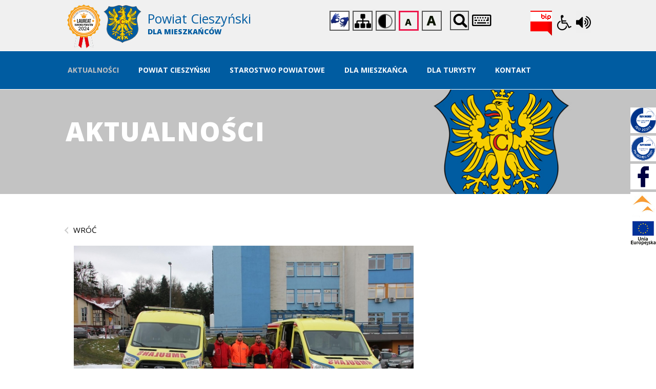

--- FILE ---
content_type: text/html; charset=UTF-8
request_url: https://www.powiat.cieszyn.pl/aktualnosci/ponad-dwumilionowe-inwestycje-szpitala-slaskiego-w-cieszynie-nowe-ambulanse-instalacja-tlenowa-i-nowoczesny-aparat-rtg
body_size: 20908
content:
<!doctype html>
<html lang="pl" class="html html--font-small">

<head>
    <meta charset="UTF-8">
    <meta http-equiv="X-UA-Compatible" content="IE=edge">
    <meta name="viewport" content="width=device-width, initial-scale=1">
    <meta name="author" content="">
    <meta name="theme-color" content="#3e454c">
    <script src="/js/vue.min.js"></script>
    <title>Ponad dwumilionowe inwestycje Szpitala Śląskiego w Cieszynie – ambulanse, instalacja tlenowa i nowoczesny aparat RTG - Portal Powiatu Cieszyńskiego</title>
    <meta name="Description" content="Ponad dwumilionowe inwestycje Szpitala Śląskiego w Cieszynie – ambulanse, instalacja tlenowa i nowoczesny aparat RTG - Portal Powiatu Cieszyńskiego" />
    <meta name="Keywords" content="ambulanse, instalacja, tlenowa, inwestycje, aparat, rtg, " />
    <meta name="Robots" content="all" />
    <meta name="deklaracja-dostępności" content="https://powiat.cieszyn.pl/strona/deklaracja-dostepnosci" />

    <meta property="og:title" content="Ponad dwumilionowe inwestycje Szpitala Śląskiego w Cieszynie – ambulanse, instalacja tlenowa i nowoczesny aparat RTG - Portal Powiatu Cieszyńskiego" />
    <meta property="og:description" content="Ponad dwumilionowe inwestycje Szpitala Śląskiego w Cieszynie – ambulanse, instalacja tlenowa i nowoczesny aparat RTG - Portal Powiatu Cieszyńskiego" />
    <meta property="og:type" content="other" />
    <meta property="og:site_name" content="powiat.cieszyn.pl/" />
    <meta property="fb:app_id" content="" />
            <meta property="og:image" content="/media/upload/23/02/03/04/xkYH/img-9827.jpeg" />
    


    
    <link rel="stylesheet" href="https://www.powiat.cieszyn.pl/admin_theme/css/font-awesome.min.css">
    
    <link rel="stylesheet" href="https://www.powiat.cieszyn.pl/css/frontend/bootstrap.css">
    
    <link href="https://www.powiat.cieszyn.pl/css/frontend/stylesheet.css" rel="stylesheet" title="default">
    <link rel="Alternate stylesheet" type="text/css" href="https://www.powiat.cieszyn.pl/css/frontend/stylesheet-wcag.css"
        title="mono" />
    <!--[if lt IE 9]>
    <script src="https://oss.maxcdn.com/html5shiv/3.7.2/html5shiv.min.js"></script>
    <script src="https://oss.maxcdn.com/respond/1.4.2/respond.min.js"></script>
    <![endif]-->
    <script src="https://www.powiat.cieszyn.pl/admin_theme/js/jquery.min.js"></script>
    <script src="https://www.powiat.cieszyn.pl/js/frontend/touchSwipe.min.js"></script>
    <script src="https://www.powiat.cieszyn.pl/admin_theme/js/jquery.cookie.js"></script>
    <script src="https://www.powiat.cieszyn.pl/js/frontend/styleswitcher.js"></script>
    <script src="https://www.powiat.cieszyn.pl/admin_theme/js/bootstrap-select.min.js"></script>
    <script src="https://unpkg.com/imagesloaded@4/imagesloaded.pkgd.min.js"></script>
    <!-- Global site tag (gtag.js) - Google Analytics -->
    <script async src="https://www.googletagmanager.com/gtag/js?id=UA-117487261-21"></script>
    <link href="https://www.powiat.cieszyn.pl/css/frontend/owl.carousel.min.css" rel="stylesheet">
    <link href="https://www.powiat.cieszyn.pl/css/frontend/owl.theme.default.min.css" rel="stylesheet">
    <script src="https://www.powiat.cieszyn.pl/js/frontend/owl.carousel.min.js"></script>
    <script>
        window.dataLayer = window.dataLayer || [];

        function gtag() {
            dataLayer.push(arguments);
        }


        gtag('js', new Date());

        gtag('config', 'UA-117487261-21');
    </script>
        <style>
        .logosides {
            display: none;
        }

        .logosides>img {
            width: 70px;
        }

        .logoimg {
            height: 140px;
        }

        .header__collogo {
            display: block;
            float: left;
        }

        .logos__img {
            max-width: 205px;
            max-height: 108px;
        }

        .logos__link {
            margin: 1%;
        }

        @media (min-width: 1024px) {
            .menu__link {
                font-weight: 700;
            }
        }

        @media (max-width: 1339px) {
            .header__bip {
                margin-top: 15px;
                margin-left: 35px
            }

            .wcag {
                float: left;

                margin-top: 15px;
                margin-left: 0.5%;
            }

            .logos__img {
                max-width: 150px;
                max-height: 108px;
            }

            .logos__link {
                margin: 0.3%;
            }
        }

        @media (max-width: 1024px) and (min-width: 767px) {
            .header>.main-container {
                max-width: 100% !important;
                padding: 0 !important;
            }

            .header__row {
                width: 100%;
                margin: 0 !important;
            }
        }

        @media (max-width: 767px) {
            .logos__container {
                padding: 20px 5px;
                max-width: 100%;
            }

            .logosides {
                display: block;
            }

            .logosides .imglaur {
                width: 55px !important;
            }

            .logosides .imgtur {
                width: 80px !important;
            }

            .logoimg {
                height: 100px;
            }

            .header__collogo {
                display: none;
            }

            .wcag {
                float: none;
                display: inline-block;
                margin: 0;
                margin-top: -3px;
                margin-left: -10px
            }

            .header__logo-text {
                font-size: 18px
            }

            .header__logo-text--zone {

                font-size: 14px;
                margin-top: 3px
            }
        }

        @media (max-width: 940px) and (min-width: 767px) {
            .wcag {
                width: 100%;

                display: flex;
                justify-content: flex-end;
            }

            .wcag_container {
                float: none;
                margin: 0;
            }
        }

        .header__bip {
            float: right;
            margin-top: 20px;
            margin-left: 2%
        }

        @media (max-width: 1339px) {
            .header__bip {
                margin-top: 15px;
                margin-left: 35px
            }
        }

        @media (max-width: 767px) {
            .header__bip {
                margin: 0;
                display: inline-block;
                margin-top: -3px;
                position: relative;
                left: -32px
            }
        }

        .projectBlock {
            padding: 0 15px;
            background: #1B334D;
        }

        .projectBlock img {
            display: block;
            margin: 0 auto;
            width: 100%;
            max-width: 400px;
            height: auto;
        }

        a.quickLink,
        a.quickLink:hover,
        .infoBefore {
            color: #fff;
            font-size: 2em;
            display: block;
        }

        @media(max-width: 570px) {

            a.quickLink,
            a.quickLink:hover,
            .infoBefore {
                font-size: 1.5em;
            }
        }
    </style>
    <style>
        .owl-home .owl-nav {
            font-size: 59px;
            position: absolute;
            color: white;
            bottom: 18px;
            right: 25px;
            font-weight: 500;
        }

        .owl-home .owl-prev {
            margin-right: 25px !important;
        }

        .owl-home .owl-dots {
            position: absolute;
            bottom: 44px;
            right: 136px;
            transform: scale(1.5);
        }

        .owl-home .owl-dots .owl-dot span {
            background: #fff;
        }

        .owl-home .owl-dots .owl-dot.active span {
            background: #FFD600;
        }

        .owl-home.owl-theme .owl-nav [class*=owl-] {
            opacity: 0.5;
            background: transparent;
            color: #FFF;
        }

        .owl-home.owl-theme .owl-nav [class*=owl-]:hover {
            background: transparent;
            color: #FFF;
            opacity: 1;
        }
    </style>
</head>

<body>
        <div id="skipLinks" class="skipLinks">
    <a href="#pageContent" class="skipLinks__link" tabindex="0" aria-label="Przejdź do treści">Przejdź do treści</a>
    <a href="#menu" class="skipLinks__link" tabindex="0" aria-label="Przejdź do menu">Przejdź do menu</a>
    <a href="#search" class="skipLinks__link" tabindex="0" aria-label="Przejdź do wyszukiwarki">Przejdź do wyszukiwarki</a>
</div>    <header class="header">
    <div class="header__container main-container">
        <div class="logosides" style="position:absolute;top:10px;left:5px;">
            <a target="_blank"
                href="http://ranking.zpp.pl/index.php?action=ranking&ctl=ranking\Main&id=3&edition=113"><img
                    src="/media/default/ranking-24.png" class="img-laureat" style="max-width:40px;height:auto;"
                    alt="Grafika przedstawia złoty medal z ząbkowanymi brzegami, ozdobiony białym okręgiem i złotą koroną. Wewnątrz znajduje się czarny napis informujący o nagrodzie w rankingu powiatów. Pod medalem wiszą biało-czerwone wstążki." />
                <span class="hidden-element">Ranking Powiatów powyżej 120 tys. mieszkańców, edycja 2024 - strona
                    zostanie
                    otwarta w nowej karcie</span>

            </a>
        </div>
        <div class="header__row">



            <div class="header__col">
                <div class="header__collogo" style="">
                    <a target="_blank"
                        href="http://ranking.zpp.pl/index.php?action=ranking&ctl=ranking\Main&id=3&edition=113"><img
                            src="/media/default/ranking-24.png" style="max-width:70px;height:auto;"
                            class="img-laureat" alt="Grafika przedstawia złoty medal z ząbkowanymi brzegami, ozdobiony białym okręgiem i złotą koroną. Wewnątrz znajduje się czarny napis informujący o nagrodzie w rankingu powiatów. Pod medalem wiszą biało-czerwone wstążki." />
                        <span class="hidden-element">Ranking Powiatów powyżej 120 tys. mieszkańców, edycja 2024 - strona
                            zostanie
                            otwarta w nowej karcie</span>
                    </a>
                </div>
                <a href="/" class="header__logo" aria-label="Starostwo Powiatowe w Cieszynie">

                                        
                        <div class="sprite logo header__image"></div>
                                        <div class="header__block">
                        <span class="header__logo-text">
                            Powiat Cieszyński
                        </span>
                        <span class="header__logo-text header__logo-text--zone">
                            Dla mieszkańców
                        </span>
                    </div>
                    <div class="clear"></div>
                </a>
            </div>
            <div class="header__col header__col--center">
                <div class="search">
    <form method="GET" action="https://www.powiat.cieszyn.pl/search" accept-charset="UTF-8">
    <div class="search__block">
        <input type="text" id="search" name="searched" pattern=".{3,255}"
            aria-label="Wyszukiwarka" required class="search__input" autocomplete="off">
        <button type="submit" class="search__button sprite search" aria-label="Szukaj">
            Wyszukaj
        </button>
    </div>
    </form>
    <a href="#" class="search__close" aria-label="Zamknij wyszukiwarkę">Zamknij wyszukiwarkę</a>
</div>
            </div>
            <div class="header__col">
                <div class="header__desktop">
                    <div class="wcag">
    <a href="https://pzgomaz.com/notLogged?customer=Starostwo_Powiatowe_Cieszyn" class="wcag__hidden-link sitemap" target="_blank">
        <div class="sitemap__img" style="background-image: url(/thumbnails/w80-ez/media/default/dlonie_biale_tlo_n.JPG);    background-size: cover;">Tłumacz online - strona zostanie otwarta w nowej karcie</div>
    </a>
    <a href="/mapa-strony" class="wcag__hidden-link sitemap">
        <div class="sitemap__img">Mapa strony</div>
    </a>
    <button class="wcag__hidden-link contrast">
        <span class="sprite contrast wcag__img">Przełącz kontrast</span>
    </button>
    <button class="wcag__hidden-link wcag__small" onclick="smallFont(event)">
        <span class="sprite normal-font wcag__img">Rozmiar tekstu - mały</span>
    </button>
    <button class="wcag__hidden-link wcag__large" onclick="largeFont(event)">
        <span class="sprite big-font wcag__img">Rozmiar tekstu - duży</span>
    </button>
    <button class="wcag__hidden-link wcag__hidden-link--search showSearch">
        <span class="sprite search-b wcag__img">Wyszukiwarka</span>
    </button>
    <a href="/strona/skroty-klawiaturowe" style="display:inline-block;">
        <i class="fa fa-keyboard-o" style="color:#000;font-size:35px;" aria-hidden="true"></i>
        <span class="hidden-element">
            Skróty klawiaturowe
        </span>
    </a>
    <div class="clear"></div>
</div>
                    
                    <div class="header__collogo cright"
                        style="       padding-top: 20px;    margin-left: 10px;    font-size: 31px;color: #000">
                        <a href="https://www.powiat.cieszyn.pl/szybkieMenu/obsluga-osob-z-niepelnosprawnosciami"
                            style="color: #000"><i class="fa fa-wheelchair" aria-hidden="true"></i>
                            <span class="hidden-element">Obsługa osób niepełnosprawnych</span></a>
                        <button onclick="play()" class="play-button" style="color: #000"><i class="fa fa-volume-up"
                                aria-hidden="true"></i>
                            <span class="hidden-element">
                                Powitanie - odtwórz plik dźwiękowy
                            </span>
                        </button>
                    </div>
                                        <a href="http://www.bip.powiat.cieszyn.pl/" target="_blank" class="header__bip">
                   
                        <img src="/media/default/logo_bip.jpg" alt="Biuletyn Informacji publicznej" style="max-width:150px;">
                        <span class="hidden-element">
                            - strona zostanie otwarta w nowej karcie
                        </span>
                    </a>
                    <div class="clear"></div>
                </div>
                <div class="header__mobile">
                    <div class="header__lang">
                                                <div class="clear"></div>
                    </div>
                    <div class="header__wcag">

                        <div class="wcag_container">
                            <div class="wcag">
    <a href="https://pzgomaz.com/notLogged?customer=Starostwo_Powiatowe_Cieszyn" class="wcag__hidden-link sitemap" target="_blank">
        <div class="sitemap__img" style="background-image: url(/thumbnails/w80-ez/media/default/dlonie_biale_tlo_n.JPG);    background-size: cover;">Tłumacz online - strona zostanie otwarta w nowej karcie</div>
    </a>
    <a href="/mapa-strony" class="wcag__hidden-link sitemap">
        <div class="sitemap__img">Mapa strony</div>
    </a>
    <button class="wcag__hidden-link contrast">
        <span class="sprite contrast wcag__img">Przełącz kontrast</span>
    </button>
    <button class="wcag__hidden-link wcag__small" onclick="smallFont(event)">
        <span class="sprite normal-font wcag__img">Rozmiar tekstu - mały</span>
    </button>
    <button class="wcag__hidden-link wcag__large" onclick="largeFont(event)">
        <span class="sprite big-font wcag__img">Rozmiar tekstu - duży</span>
    </button>
    <button class="wcag__hidden-link wcag__hidden-link--search showSearch">
        <span class="sprite search-b wcag__img">Wyszukiwarka</span>
    </button>
    <a href="/strona/skroty-klawiaturowe" style="display:inline-block;">
        <i class="fa fa-keyboard-o" style="color:#000;font-size:35px;" aria-hidden="true"></i>
        <span class="hidden-element">
            Skróty klawiaturowe
        </span>
    </a>
    <div class="clear"></div>
</div>
                            <div class="header__collogo "
                                style="    float: right;    padding-top: 15px;    margin-left: 10px;    font-size: 31px;color: #000">
                                <a href="/szybkieMenu/obsluga-osob-z-niepelnosprawnosciami"
                                    style="color: #000"><i class="fa fa-wheelchair" aria-hidden="true"></i>
                                    <span class="hidden-element">Obsługa osób niepełnosprawnych</span></a>
                                <button onclick="play()" class="play-button" style="color: #000"><i
                                        class="fa fa-volume-up" aria-hidden="true"></i>
                                    <span class="hidden-element">
                                        Powitanie - odtwórz plik dźwiękowy
                                    </span></button>
                            </div>
                            <a href="http://www.bip.powiat.cieszyn.pl/" target="_blank" class="header__bip">
                                <div class="sprite bip" aria-hidden="true"></div>
                                <span class="hidden-element">
                                    Biuletyn Informacji publicznej - strona zostanie otwarta w nowej karcie
                                </span>
                            </a>
                        </div>
                    </div>
                </div>
            </div>
            <div class="logosides" style="font-size: 31px;position:absolute;top:20px;right:5px;">
                <a href="/szybkieMenu/obsluga-osob-z-niepelnosprawnosciami"
                    style="color: #000"><i class="fa fa-wheelchair" aria-hidden="true"></i>
                    <span class="hidden-element">Obsługa osób niepełnosprawnych</span></a>
                <button onclick="play()" class="play-button" style="color: #000"><i class="fa fa-volume-up"
                        aria-hidden="true"></i>
                    <span class="hidden-element">
                        Powitanie - odtwórz plik dźwiękowy
                    </span></button>
            </div>
            <div class="clear"></div>
        </div>
    </div>
</header>
<script>
    let audio = new Audio('/media/default/przywitanie_gotowe_nagranie.mp3');

    function play() {
        audio.play();
    }
</script>
    <div class="mobileSearch">
        <div class="search">
    <form method="GET" action="https://www.powiat.cieszyn.pl/search" accept-charset="UTF-8">
    <div class="search__block">
        <input type="text" id="mobileSearch" name="searched" pattern=".{3,255}"
            aria-label="Wyszukiwarka" required class="search__input" autocomplete="off">
        <button type="submit" class="search__button sprite search" aria-label="Szukaj">
            Wyszukaj
        </button>
    </div>
    </form>
    <a href="#" class="search__close" aria-label="Zamknij wyszukiwarkę">Zamknij wyszukiwarkę</a>
</div>
    </div>
    <div class="menu">
    <a href="#" class="menu__button" aria-expanded="false">
        <span class="hidden-element">
            Menu główne
        </span>
        <span class="menu__span menu__span--top" aria-hidden="true"></span>
        <span class="menu__span menu__span--center" aria-hidden="true"></span>
        <span class="menu__span menu__span--bottom" aria-hidden="true"></span>
    </a>
        <div class="menu__container main-container">
        <div class="menu__row">
            <ul class="menu__list" id="menu">
                <li class="menu__li">
            <a class="menu__link" href=" https://www.powiat.cieszyn.pl/aktualnosci/categoryid/0" target="_self">
                Aktualności
                            </a>
        </li>
                <li class="menu__li menu__li-dropdown">
            <a href="#" class="menu__link menu__openList" aria-expanded="false">
                Powiat Cieszyński 
            </a>
            <ul class="menu__ul menu__dropdown" aria-expanded="false" aria-hidden="true">
                <li class="menu__li">
            <a class="menu__link" href="https://www.powiat.cieszyn.pl/strona/informacje-o-powiecie" target="_self">
                Informacje o Powiecie
                            </a>
        </li>
                <li class="menu__li">
            <a class="menu__link" href="/rada-powiatu" target="_self">
                Rada Powiatu
                            </a>
        </li>
                <li class="menu__li">
            <a class="menu__link" href="https://www.powiat.cieszyn.pl/szybkieMenu/radni-rady-powiatu-cieszynskiego" target="_self">
                Radni Wszystkich Kadencji
                            </a>
        </li>
                <li class="menu__li">
            <a class="menu__link" href="/zarzad-powiatu" target="_self">
                Zarząd Powiatu
                            </a>
        </li>
                <li class="menu__li">
            <a class="menu__link" href="http://bip.powiat.cieszyn.pl/artykul/139/751/jednostki-organizacyjne-powiatu-cieszynskiego" target="_blank">
                Jednostki organizacyjne Powiatu, Służby i Straże
                                    <span class="hidden-element"> - strona zostanie otwarta w nowej karcie</span>
                            </a>
        </li>
                <li class="menu__li">
            <a class="menu__link" href="https://bip.powiat.cieszyn.pl//interpelacje/59" target="_self">
                Interpelacje Radnych 
                            </a>
        </li>
                <li class="menu__li">
            <a class="menu__link" href="https://www.powiat.cieszyn.pl/strona/insygnia-powiatu" target="_self">
                Insygnia Powiatu
                            </a>
        </li>
                <li class="menu__li">
            <a class="menu__link" href="https://www.powiat.cieszyn.pl/strona/raporty-o-stanie-powiatu-cieszynskiego" target="_self">
                Raporty o stanie Powiatu Cieszyńskiego
                            </a>
        </li>
                <li class="menu__li">
            <a class="menu__link" href="https://cieszynskie.travel/" target="_self">
                Turystyka, Atrakcje, Wydarzenia w Powiecie
                            </a>
        </li>
                <li class="menu__li">
            <a class="menu__link" href="https://www.powiat.cieszyn.pl/szybkieMenu/starostowie-cieszynscy" target="_self">
                Starostowie Cieszyńscy
                            </a>
        </li>
                <li class="menu__li">
            <a class="menu__link" href="https://www.powiat.cieszyn.pl/szybkieMenu/patronaty" target="_self">
                Patronaty 
                            </a>
        </li>
                </ul>
        </li>
                <li class="menu__li menu__li-dropdown">
            <a href="#" class="menu__link menu__openList" aria-expanded="false">
                Starostwo Powiatowe 
            </a>
            <ul class="menu__ul menu__dropdown" aria-expanded="false" aria-hidden="true">
                <li class="menu__li">
            <a class="menu__link" href="http://bip.powiat.cieszyn.pl/artykuly/124/dane-podstawowe" target="_blank">
                Dane podstawowe
                                    <span class="hidden-element"> - strona zostanie otwarta w nowej karcie</span>
                            </a>
        </li>
                <li class="menu__li">
            <a class="menu__link" href="https://www.powiat.cieszyn.pl/strona/media-spolecznosciowe-informacje-o-przetwarzaniu-danych-osobowych" target="_self">
                Media społecznościowe
                            </a>
        </li>
                <li class="menu__li">
            <a class="menu__link" href="https://www.powiat.cieszyn.pl/szybkieMenu/herb-powiatu" target="_self">
                Herb Powiatu do pobrania 
                            </a>
        </li>
                <li class="menu__li">
            <a class="menu__link" href="https://www.powiat.cieszyn.pl/strona/deklaracja-dostepnosci" target="_self">
                Deklaracja dostępności
                            </a>
        </li>
                </ul>
        </li>
                <li class="menu__li menu__li-dropdown">
            <a href="#" class="menu__link menu__openList" aria-expanded="false">
                Dla Mieszkańca
            </a>
            <ul class="menu__ul menu__dropdown" aria-expanded="false" aria-hidden="true">
                <li class="menu__li">
            <a class="menu__link" href="https://www.powiat.cieszyn.pl/strona/rezerwacja-terminow-w-wydziale-geodezji" target="_self">
                Internetowa rezerwacja terminów w Wydziale Geodezji 
                            </a>
        </li>
                <li class="menu__li">
            <a class="menu__link" href="https://www.powiat.cieszyn.pl/szybkieMenu/rozklad-jazdy-autobusow" target="_self">
                Rozkład Jazdy Autobusów
                            </a>
        </li>
                <li class="menu__li">
            <a class="menu__link" href="https://www.powiat.cieszyn.pl/strona/pomiary-pol-elektromagnetycznych" target="_self">
                Pomiary pól elektromagnetycznych
                            </a>
        </li>
                <li class="menu__li">
            <a class="menu__link" href="https://www.powiat.cieszyn.pl/szybkieMenu/obsluga-osob-z-niepelnosprawnosciami" target="_self">
                Obsługa osób z niepełnosprawnościami
                            </a>
        </li>
                <li class="menu__li">
            <a class="menu__link" href="https://bezkolejki.eu/spcieszyn/QueueStatus" target="_self">
                Podgląd kolejki w Wydziale Komunikacji
                            </a>
        </li>
                <li class="menu__li">
            <a class="menu__link" href="https://bip.powiat.cieszyn.pl/artykul/139/751/jednostki-organizacyjne-powiatu-cieszynskiego" target="_self">
                Jednostki Organizacyjne Powiatu Cieszyńskiego, Służby i Straże
                            </a>
        </li>
                <li class="menu__li">
            <a class="menu__link" href="https://www.powiat.cieszyn.pl/strona/informacja-dla-osob-majacych-trudnosci-w-komunikowaniu-sie" target="_self">
                Informacja dla osób mających trudności w komunikowaniu się 
                            </a>
        </li>
                <li class="menu__li">
            <a class="menu__link" href="https://www.powiat.cieszyn.pl/strona/lista-jednostek-nieodplatnego-poradnictwa" target="_self">
                Lista jednostek nieodpłatnego poradnictwa
                            </a>
        </li>
                <li class="menu__li">
            <a class="menu__link" href="https://www.powiat.cieszyn.pl/szybkieMenu/organizacje-pozarzadowe" target="_self">
                Organizacje pozarządowe
                            </a>
        </li>
                <li class="menu__li">
            <a class="menu__link" href="https://www.powiat.cieszyn.pl/strona/urzedy-gmin" target="_self">
                Urzędy gmin
                            </a>
        </li>
                <li class="menu__li">
            <a class="menu__link" href="https://www.powiat.cieszyn.pl/szybkieMenu/dyzury-aptek " target="_self">
                Dyżury Aptek
                            </a>
        </li>
                </ul>
        </li>
                <li class="menu__li">
            <a class="menu__link" href="https://cieszynskie.travel/" target="_self">
                Dla Turysty
                            </a>
        </li>
                <li class="menu__li menu__li-dropdown">
            <a href="#" class="menu__link menu__openList" aria-expanded="false">
                Kontakt
            </a>
            <ul class="menu__ul menu__dropdown" aria-expanded="false" aria-hidden="true">
                <li class="menu__li">
            <a class="menu__link" href="https://www.powiat.cieszyn.pl/strona/kontakt-do-starostwa-powiatowego-w-cieszynie" target="_self">
                Starostwo Powiatowe w Cieszynie
                            </a>
        </li>
                <li class="menu__li">
            <a class="menu__link" href="https://www.powiat.cieszyn.pl/strona/formularz-kontaktowy-sekretariat" target="_self">
                Formularz Kontaktowy
                            </a>
        </li>
                <li class="menu__li">
            <a class="menu__link" href="https://www.powiat.cieszyn.pl/strona/wydzialy-starostwa-powiatowego-w-cieszynie" target="_self">
                Telefony do Wydziałów
                            </a>
        </li>
                <li class="menu__li">
            <a class="menu__link" href="https://www.powiat.cieszyn.pl/strona/godziny-pracy-starostwa-powiatowego-w-cieszynie" target="_self">
                Godziny  pracy Starostwa Powiatowego w Cieszynie 
                            </a>
        </li>
                </ul>
        </li>
    
            </ul>
            <div class="clear"></div>
        </div>
    </div>

</div>

    <main id="pageContent">
        <div class="page-banner" style="background:url('/media/default/aktualnosci.jpg');">
    <div class="page-banner__container main-container">
      <div class="page-banner__text">
          <h2 class="page-banner__header">
              Aktualności
          </h2>
      </div>
    </div>
</div>
<div class="news">
    <div class="news__container news__container--show main-container">
        <div>
    <a href="#" class="returnLink">wróć</a>
</div>        <a data-lightbox='gallery' href='/thumbnails/w2000-h2000-ez/pliki/nowinki/42/8898/ponad-dwumilionowe-inwestycje-szpitala-slaskiego-w-cieszynie-nowe-ambulanse-instalacja-tlenowa-i-nowoczesny-aparat-rtg' data-title='dwa nowe ambulansy przewozowe oraz ratownicy medyczni Szpitala Śląskiego' ><img class='news__mainImg' src='/thumbnails/w695-h442-es/pliki/nowinki/42/8898/ponad-dwumilionowe-inwestycje-szpitala-slaskiego-w-cieszynie-nowe-ambulanse-instalacja-tlenowa-i-nowoczesny-aparat-rtg' alt='dwa nowe ambulansy przewozowe oraz ratownicy medyczni Szpitala Śląskiego'  /></a>
        <h2 class="news__mainHeader">
        Ponad dwumilionowe inwestycje Szpitala Śląskiego w Cieszynie – nowe ambulanse, instalacja tlenowa i nowoczesny aparat RTG
        </h2>
        <div class="news__date">
            03.02.2023
        </div>
        <div class="news__text news__text--large">
            <p><strong>W trosce o komfort mieszkańc&oacute;w powiatu cieszyńskiego oraz wielu tysięcy turyst&oacute;w odwiedzających Beskid Śląski, Szpital Śląski w Cieszynie zakupił dwa specjalne samochody sanitarne. Ambulanse typu B marki Ford Transit wzbogacą zasoby Szpitalnego Oddziału Ratunkowego oraz Centrum Zdrowia Psychicznego. Nowoczesne pojazdy przeznaczone do transportu, podstawowego leczenia i monitorowania chorych, zastąpią wyeksploatowane karetki, kt&oacute;re odejdą na zasłużoną emeryturę. To nie koniec zmian w Szpitalu Śląskim. Dzięki dotacji w wysokości blisko 1,3 mln zł z Funduszu Przeciwdziałania COVID-19 plac&oacute;wka rozbudowała i zmodernizowała także instalację tlenową oraz zakupiła wysokiej klasy cyfrowy aparat RTG. </strong></p>
<p>Szpital Śląski w Cieszynie konsekwentnie realizuje plany rozwojowe i wdraża nowe projekty. Wszystko to z myślą o świadczeniu najwyższej jakości usług medycznych mieszkańcom powiatu cieszyńskiego oraz odwiedzającym tłumnie Beskid Śląski turystom. Jedną z ostatnich inwestycji plac&oacute;wki jest zakup dw&oacute;ch ambulans&oacute;w typu B marki Ford Transit na łączną kwotę 868&nbsp;959,72 zł, kt&oacute;re przeznaczone są do obsługi pacjent&oacute;w Szpitalnego Oddziału Ratunkowego oraz Centrum Zdrowia Psychicznego.&nbsp;</p>
<p><em><strong>- </strong><strong>Ambulanse są niezbędne do zapewnienia bezpiecznego transportu Pacjent&oacute;w między szpitalami, a także do i z miejsca zamieszkania, jeśli wymaga tego ich stan zdrowia. Dzięki nowoczesnym pojazdom będzie się to odbywało w komfortowych warunkach, w asyście sanitariuszy i lekarzy naszego szpitala, zgodnie z najwyższymi standardami opieki. Dodatkowo wpłynie to także na skr&oacute;cenie czasu usługi, ze względu na stałą dostępność samochod&oacute;w w naszej plac&oacute;wce. Serdeczne podziękowania za wsparcie finansowe w kwocie 300&nbsp;000 zł dla Starostwa Powiatowego w Cieszynie, dzięki kt&oacute;remu mogliśmy sfinalizować zakup.</strong> </em>&nbsp;&ndash; m&oacute;wi Czesław Płygawko, Dyrektor Szpitala Śląskiego w Cieszynie.</p>
<p>Zgodnie z kontraktem NFZ Szpital jest zobowiązany do zapewnienia Pacjentom transportu pomiędzy plac&oacute;wkami medycznymi &ndash; na badania lub terapię oraz odwożenia tych, kt&oacute;rych stan zdrowia tego wymaga, ze szpitala do domu, bądź z domu do plac&oacute;wki. 300 tys. zł, czyli ponad 1/3 całej inwestycji to kwota przekazana przez Starostwo Powiatowe w Cieszynie.</p>
<p>- <strong><em>Powiat cieszyński liczy prawie 180 tys. mieszkańc&oacute;w, dlatego tak ważne jest, by wszyscy potrzebujący mieli dostęp do najwyższej jakości usług medycznych. Nowe ambulanse zastąpią wyeksploatowane karetki z kilkusettysięcznymi przebiegami. To nowoczesne, wyposażone w specjalistyczny sprzęt pojazdy, kt&oacute;re umożliwią szybki transport pacjent&oacute;w w asyście lekarza Szpitala Śląskiego do innej plac&oacute;wki np. o wyższym stopniu referencyjności. Takie rozwiązanie przyczyni się do poprawy komfortu i skuteczności leczenia w cieszyńskim szpitalu.</em></strong> &ndash; m&oacute;wi Mieczysław Szczurek, Starosta Cieszyński.</p>
<p><strong>Nowa instalacja tlenowa i wysokiej klasy aparat RTG</strong></p>
<p>Ambulanse to nie jedyna zrealizowana ostatnio inwestycja Szpitala Śląskiego w Cieszynie. Na przełomie marca i kwietnia plac&oacute;wka uzyskała dotację z Funduszu Przeciwdziałania COVID-19 w&nbsp;wysokości blisko 1,3 mln z przeznaczeniem na sfinansowanie rozbudowy i modernizacji instalacji tlenowej w&nbsp;związku <br /> z COVID-19 oraz zakup w tym celu niezbędnego sprzętu.</p>
<p>- <strong><em>Ostatnie dwa lata funkcjonowania naszego Szpitala to czas intensywnego rozwoju i wdrażania kluczowych inwestycji oraz inicjatyw z myślą o Pacjentach. Nowa siedziba CZP w przebudowanym Pawilonie IV, czy doposażanie szpitalnych oddział&oacute;w w specjalistyczny sprzęt medyczny, m.in. cyfrowy aparat RTG, to ważniejsze zamierzenia, jakie udało nam się zrealizować. Nie możemy zapomnieć także o modernizacji instalacji tlenowej, kt&oacute;ra była szczeg&oacute;lnie istotna w przypadku bezpieczeństwa chorych wymagających tlenoterapii w spos&oacute;b bierny oraz za pomocą wysokospecjalistycznych urządzeń, takich jak urządzenie do wysokoprzepływowej terapii tlenem lub respirator</em> </strong>&ndash; wskazuje Adam Śliż, Zastępca Dyrektora ds. Techniczno - Gospodarczych Szpitala Śląskiego w&nbsp;Cieszynie.</p>
<p>Podczas pandemii wielu pacjent&oacute;w z COVID-19 musiało być poddawanych tlenoterapii, stąd zapotrzebowanie na tlen wyraźnie wzrosło. Dotychczasowy zbiornik z&nbsp;tlenem o&nbsp;pojemności 11 ton musiał być w&oacute;wczas uzupełniany co 4-5 dni, a dzienne zużycie tlenu wynosiło nawet ok. 1,8 tony. Co więcej, z powodu zwiększonego użycia tlenu, działanie parownicy było także mocno obciążone.</p>
<p>W przypadku gwałtownego wzrostu liczby pacjent&oacute;w wymagających tlenoterapii, w każdej chwili mogło nastąpić przeciążenie całej instalacji tlenowej &mdash; pacjenci&nbsp;w takiej sytuacji nie mogą czekać. W celu zapewnienia im bezpieczeństwa kluczowa była rozbudowa dotychczasowej instalacji tlenowej, kt&oacute;ra objęła r&oacute;wnież dzierżawę zbiornika tlenu o pojemności 11 tys. litr&oacute;w wraz z parownicą oraz liczne prace budowlane i&nbsp;instalacyjne. Plac&oacute;wka podjęła starania o uzyskanie dofinansowania tej ważnej inwestycji bez obciążania budżetu powiatu cieszyńskiego, jak i samego szpitala. Łączna kwota dotacji pozwoliła na pełne pokrycie koszt&oacute;w. W ramach dofinansowania z Funduszu Przeciwdziałania COVID-19 Szpital Śląski zrealizował także zakup wysokiej klasy sprzętu medycznego. Wyeksploatowany aparat RTG został zastąpiony zupełnie nowym, w pełni cyfrowym, kostno-płucnym Calypso F. Dokonano także niezbędnych prac instalacyjnych i specjalistycznych test&oacute;w koniecznych do uruchomienia, odbioru i prawidłowego funkcjonowania urządzenia.</p>
<p>&nbsp;</p>
        </div>
        <div class="clear"></div>
                <div class="page-gallery">
                                                <a class="page-gallery__link"
                href="/media/upload/23/02/03/04/aekb/img-9842.jpeg"
                data-lightbox="gallery"
                data-title="Wyposażenie ambulansu - nosze">
                <img class="page-gallery__img"
                src="/thumbnails/w295-h196/media/upload/23/02/03/04/aekb/img-9842.jpeg"
                alt="Wyposażenie ambulansu - nosze" />
            </a>
                                    <a class="page-gallery__link"
                href="/media/upload/23/02/03/04/qMRa/img-9844.jpeg"
                data-lightbox="gallery"
                data-title="Wejście do ambulansu ">
                <img class="page-gallery__img"
                src="/thumbnails/w295-h196/media/upload/23/02/03/04/qMRa/img-9844.jpeg"
                alt="Wejście do ambulansu " />
            </a>
                                    <a class="page-gallery__link"
                href="/media/upload/23/02/03/04/xvAl/img-9852.jpeg"
                data-lightbox="gallery"
                data-title="Szoferka ambulansu">
                <img class="page-gallery__img"
                src="/thumbnails/w295-h196/media/upload/23/02/03/04/xvAl/img-9852.jpeg"
                alt="Szoferka ambulansu" />
            </a>
                                    <a class="page-gallery__link"
                href="/media/upload/23/02/03/04/P587/img-9849.jpeg"
                data-lightbox="gallery"
                data-title="Fotel kardiologiczny w ambulansie ">
                <img class="page-gallery__img"
                src="/thumbnails/w295-h196/media/upload/23/02/03/04/P587/img-9849.jpeg"
                alt="Fotel kardiologiczny w ambulansie " />
            </a>
                                    <a class="page-gallery__link"
                href="/media/upload/23/02/03/04/LpGu/img-9859.jpeg"
                data-lightbox="gallery"
                data-title="Nowa instalacja tlenowa">
                <img class="page-gallery__img"
                src="/thumbnails/w295-h196/media/upload/23/02/03/04/LpGu/img-9859.jpeg"
                alt="Nowa instalacja tlenowa" />
            </a>
                                    <a class="page-gallery__link"
                href="/media/upload/23/02/03/04/VxYa/img-9864.jpeg"
                data-lightbox="gallery"
                data-title="Nowa instalacja tlenowa">
                <img class="page-gallery__img"
                src="/thumbnails/w295-h196/media/upload/23/02/03/04/VxYa/img-9864.jpeg"
                alt="Nowa instalacja tlenowa" />
            </a>
                                    <a class="page-gallery__link"
                href="/media/upload/23/02/03/04/OIhG/img-9872.jpeg"
                data-lightbox="gallery"
                data-title="Wysokiej klasy aparat RTG">
                <img class="page-gallery__img"
                src="/thumbnails/w295-h196/media/upload/23/02/03/04/OIhG/img-9872.jpeg"
                alt="Wysokiej klasy aparat RTG" />
            </a>
                                    <a class="page-gallery__link"
                href="/media/upload/23/02/03/04/s7cp/img-9874.jpeg"
                data-lightbox="gallery"
                data-title="Wysokiej klasy aparat RTG">
                <img class="page-gallery__img"
                src="/thumbnails/w295-h196/media/upload/23/02/03/04/s7cp/img-9874.jpeg"
                alt="Wysokiej klasy aparat RTG" />
            </a>
                                    <a class="page-gallery__link"
                href="/media/upload/23/02/03/04/9w07/img-9881.jpeg"
                data-lightbox="gallery"
                data-title="Wysokiej klasy aparat RTG">
                <img class="page-gallery__img"
                src="/thumbnails/w295-h196/media/upload/23/02/03/04/9w07/img-9881.jpeg"
                alt="Wysokiej klasy aparat RTG" />
            </a>
                                    <a class="page-gallery__link"
                href="/media/upload/23/02/03/04/JVJ3/img-9883.jpeg"
                data-lightbox="gallery"
                data-title="Wysokiej klasy aparat RTG">
                <img class="page-gallery__img"
                src="/thumbnails/w295-h196/media/upload/23/02/03/04/JVJ3/img-9883.jpeg"
                alt="Wysokiej klasy aparat RTG" />
            </a>
                        <div class="clear"></div>
        </div>
                    </div>
</div>
<div class="news news--more">
    <div class="news__container main-container">
        <h2 class="news__header">
            <span class="news__header-span">Więcej aktualności</span>
        </h2>
        <div class="news__row">

                            <a href="https://www.powiat.cieszyn.pl/aktualnosci/wyjscie-z-klasa-podsumowanie" class="news__col">
                    <img class='xx' src='/thumbnails/w295-h196/pliki/nowinki/77/14591/wyjscie-z-klasa-podsumowanie' alt='"Wyjścia z klasą"w Górkach Wielkich'  />
                    <div class="news__block">
                        <div class="news__content">
                            <h3 class="news__title">
                                „Wyjście z klasą” – podsumowanie
                            </h3>
                            <div class="news__text">
                                26.01.2026
                            </div>
                        </div>
                        <div class="news__text">
                            W grudniu 2025r. zakończyła się w powiecie cieszyńskim realizacja przedsięwzięcia Ministra Edukacji &bdquo;Wyjście z klasą...
                        </div>
                    </div>
                </a>
                            <a href="https://www.powiat.cieszyn.pl/aktualnosci/noworoczne-spotkanie-w-domu-dziecka-w-cieszynie" class="news__col">
                    <img class='xx' src='/thumbnails/w295-h196/pliki/nowinki/76/14588/noworoczne-spotkanie-w-domu-dziecka-w-cieszynie' alt='a'  />
                    <div class="news__block">
                        <div class="news__content">
                            <h3 class="news__title">
                                Noworoczne spotkanie w Domu Dziecka w Cieszynie
                            </h3>
                            <div class="news__text">
                                26.01.2026
                            </div>
                        </div>
                        <div class="news__text">
                            W Domu Dziecka odbyło się noworoczne spotkanie, kt&oacute;re połączono z wyjątkowymi jasełkami przygotowanymi przez wychow...
                        </div>
                    </div>
                </a>
                            <a href="https://www.powiat.cieszyn.pl/aktualnosci/niech-zyje-dom-narodowy" class="news__col">
                    <img class='xx' src='/thumbnails/w295-h196/pliki/nowinki/75/14584/niech-zyje-dom-narodowy' alt='Tort z okazji 125 lecia Domu Narodowego w Cieszynie'  />
                    <div class="news__block">
                        <div class="news__content">
                            <h3 class="news__title">
                                Niech żyje Dom Narodowy
                            </h3>
                            <div class="news__text">
                                26.01.2026
                            </div>
                        </div>
                        <div class="news__text">
                            Dom Narodowy to szczeg&oacute;lne miejsce na mapie Śląska Cieszyńskiego. Dokładnie w 125 rocznicę urodzin, odbyło się spot...
                        </div>
                    </div>
                </a>
                            <a href="https://www.powiat.cieszyn.pl/aktualnosci/rozwoj-pogranicza-polsko-slowackiego-projekt-powiatu-cieszynskiego-oraz-gminy-cierne" class="news__col">
                    <img class='xx' src='/thumbnails/w295-h196/pliki/nowinki/74/14583/rozwoj-pogranicza-polsko-slowackiego-projekt-powiatu-cieszynskiego-oraz-gminy-cierne' alt='Pięć osób siedzi przy drewnianym stole w biurze. Na stole leżą dokumenty, laptop, telefon i małe flagi państwowe oraz Unii Europejskiej. W tle widoczne są rośliny doniczkowe, okno z żaluzjami oraz elementy wystroju biura.'  />
                    <div class="news__block">
                        <div class="news__content">
                            <h3 class="news__title">
                                Rozwój pogranicza polsko-słowackiego: projekt Powiatu Cieszyńskiego oraz Gminy Čierne 
                            </h3>
                            <div class="news__text">
                                26.01.2026
                            </div>
                        </div>
                        <div class="news__text">
                            
                        </div>
                    </div>
                </a>
            
            <div class="clear"></div>
        </div>
        <a href="/aktualnosci/categoryid/0" class="news__button">
            Pozostałe aktualności
        </a>
    </div>
</div>
<div class="fastMenu">
    <div class="fastMenu__container main-container">
        <h2 class="fastMenu__header">
            <span class="fastMenu__header-span">
                Szybkie menu
            </span>
        </h2>
        <div class="fastMenu__row">
                            <a href="https://www.powiat.cieszyn.pl/szybkieMenu/biuro-rzeczy-znalezionych" class="fastMenu__link" target="_self">
                    <span class="fastMenu__text">Biuro Rzeczy Znalezionych</span>
                    <span class="fastMenu__moreText">
                        
                    </span>

                                    </a>
                            <a href="https://www.powiat.cieszyn.pl/szybkieMenu/dyzury-aptek" class="fastMenu__link" target="_self">
                    <span class="fastMenu__text">Dyżury aptek</span>
                    <span class="fastMenu__moreText">
                        na terenie powiatu cieszyńskiego
                    </span>

                                    </a>
                            <a href="https://www.powiat.cieszyn.pl/szybkieMenu/edukacja" class="fastMenu__link" target="_self">
                    <span class="fastMenu__text">Edukacja</span>
                    <span class="fastMenu__moreText">
                        Szkoły, rekrutacje, nabory
                    </span>

                                    </a>
                            <a href="https://www.powiat.cieszyn.pl/szybkieMenu/e-sesja" class="fastMenu__link" target="_self">
                    <span class="fastMenu__text">E-SESJA</span>
                    <span class="fastMenu__moreText">
                        transmisje z sesji
                    </span>

                                    </a>
                            <a href="https://www.powiat.cieszyn.pl/szybkieMenu/e-urzad" class="fastMenu__link" target="_self">
                    <span class="fastMenu__text">E-urząd</span>
                    <span class="fastMenu__moreText">
                        ePUAP 
                    </span>

                                    </a>
                            <a href="https://www.powiat.cieszyn.pl/szybkieMenu/geodezja" class="fastMenu__link" target="_self">
                    <span class="fastMenu__text">Geodezja</span>
                    <span class="fastMenu__moreText">
                         Powiat Cieszyński
                    </span>

                                    </a>
                            <a href="https://www.powiat.cieszyn.pl/szybkieMenu/geoportal" class="fastMenu__link" target="_self">
                    <span class="fastMenu__text">Geoportal</span>
                    <span class="fastMenu__moreText">
                        E-Usługi
                    </span>

                                    </a>
                            <a href="https://www.powiat.cieszyn.pl/szybkieMenu/herb-powiatu" class="fastMenu__link" target="_self">
                    <span class="fastMenu__text">Herb Powiatu </span>
                    <span class="fastMenu__moreText">
                        Cieszyńskiego
                    </span>

                                    </a>
                            <a href="https://www.powiat.cieszyn.pl/szybkieMenu/inspektor-ochrony-danych" class="fastMenu__link" target="_self">
                    <span class="fastMenu__text">Inspektor Ochrony Danych</span>
                    <span class="fastMenu__moreText">
                        
                    </span>

                                    </a>
                            <a href="https://www.powiat.cieszyn.pl/szybkieMenu/internetowa-rezerwacja-terminow-w-wydziale-geodezji" class="fastMenu__link" target="_self">
                    <span class="fastMenu__text">Internetowa rezerwacja terminów w Wydziale Geodezji </span>
                    <span class="fastMenu__moreText">
                        
                    </span>

                                    </a>
                            <a href="https://www.powiat.cieszyn.pl/szybkieMenu/inwestycje" class="fastMenu__link" target="_self">
                    <span class="fastMenu__text">Inwestycje</span>
                    <span class="fastMenu__moreText">
                        w powiecie cieszyńskim
                    </span>

                                    </a>
                            <a href="https://www.powiat.cieszyn.pl/szybkieMenu/jakosc-powietrza" class="fastMenu__link" target="_self">
                    <span class="fastMenu__text">Jakość powietrza</span>
                    <span class="fastMenu__moreText">
                        Mapa monitoringu jakości powietrza
                    </span>

                                    </a>
                            <a href="https://www.powiat.cieszyn.pl/szybkieMenu/jak-zastrzec-dokumenty" class="fastMenu__link" target="_self">
                    <span class="fastMenu__text">Jak zastrzec dokumenty?</span>
                    <span class="fastMenu__moreText">
                        
                    </span>

                                    </a>
                            <a href="https://www.powiat.cieszyn.pl/szybkieMenu/kompetencje-wydzialow" class="fastMenu__link" target="_self">
                    <span class="fastMenu__text">Kompetencje Wydziałów</span>
                    <span class="fastMenu__moreText">
                        
                    </span>

                                    </a>
                            <a href="https://www.powiat.cieszyn.pl/szybkieMenu/kultura" class="fastMenu__link" target="_self">
                    <span class="fastMenu__text">Kultura</span>
                    <span class="fastMenu__moreText">
                        Zabytki, wydarzenia kulturalne, dokumenty do pobrania
                    </span>

                                    </a>
                            <a href="https://www.powiat.cieszyn.pl/szybkieMenu/nagrody-wyroznienia-odznaki" class="fastMenu__link" target="_self">
                    <span class="fastMenu__text">Nagrody, wyróżnienia, odznaki</span>
                    <span class="fastMenu__moreText">
                        Powiatu Cieszyńskiego
                    </span>

                                    </a>
                            <a href="https://www.powiat.cieszyn.pl/szybkieMenu/nieruchomosci" class="fastMenu__link" target="_self">
                    <span class="fastMenu__text">Nieruchomości</span>
                    <span class="fastMenu__moreText">
                        Sprzedaż nieruchomości
                    </span>

                                    </a>
                            <a href="https://www.powiat.cieszyn.pl/szybkieMenu/obsluga-osob-z-niepelnosprawnosciami" class="fastMenu__link" target="_self">
                    <span class="fastMenu__text">Obsługa osób z niepełnosprawnościami </span>
                    <span class="fastMenu__moreText">
                        w Starostwie Powiatowym w Cieszynie 
                    </span>

                                    </a>
                            <a href="https://www.powiat.cieszyn.pl/szybkieMenu/ochrona-zdrowia" class="fastMenu__link" target="_self">
                    <span class="fastMenu__text">Ochrona zdrowia</span>
                    <span class="fastMenu__moreText">
                        Szpital / Pogotowie ratunkowe
                    </span>

                                    </a>
                            <a href="https://www.powiat.cieszyn.pl/szybkieMenu/organizacje-pozarzadowe" class="fastMenu__link" target="_self">
                    <span class="fastMenu__text">Organizacje pozarządowe</span>
                    <span class="fastMenu__moreText">
                        ogłoszenia, zestawienie organizacji, linki
                    </span>

                                    </a>
                            <a href="https://www.powiat.cieszyn.pl/szybkieMenu/ostrzezenia-i-komunikaty" class="fastMenu__link" target="_blank">
                    <span class="fastMenu__text">Ostrzeżenia i komunikaty</span>
                    <span class="fastMenu__moreText">
                        
                    </span>

                                            <span class="hidden-element">
                            strona zostanie otwarta w nowej karcie
                        </span>
                                    </a>
                            <a href="https://www.powiat.cieszyn.pl/szybkieMenu/patronaty" class="fastMenu__link" target="_self">
                    <span class="fastMenu__text">Patronaty </span>
                    <span class="fastMenu__moreText">
                        Starosty Cieszyńskiego 
                    </span>

                                    </a>
                            <a href="https://www.powiat.cieszyn.pl/szybkieMenu/podglad-kolejki-w-wydziale-komunikacji" class="fastMenu__link" target="_self">
                    <span class="fastMenu__text">Podgląd kolejki w Wydziale Komunikacji</span>
                    <span class="fastMenu__moreText">
                        
                    </span>

                                    </a>
                            <a href="https://www.powiat.cieszyn.pl/szybkieMenu/pomoc-prawna" class="fastMenu__link" target="_self">
                    <span class="fastMenu__text">Pomoc Prawna </span>
                    <span class="fastMenu__moreText">
                        Nieodpłatna pomoc prawna, nieodpłatne poradnictwo obywatelskie
                    </span>

                                    </a>
                            <a href="https://www.powiat.cieszyn.pl/szybkieMenu/pomoc-spoleczna" class="fastMenu__link" target="_self">
                    <span class="fastMenu__text">Pomoc Społeczna </span>
                    <span class="fastMenu__moreText">
                        w Powiecie Cieszyńskim
                    </span>

                                    </a>
                            <a href="https://www.powiat.cieszyn.pl/szybkieMenu/programy-dofinansowane-z-budzetu-panstwa-lub-z-panstwowych-funduszy-celowych" class="fastMenu__link" target="_self">
                    <span class="fastMenu__text">Programy dofinansowane z budżetu państwa lub z państwowych funduszy celowych</span>
                    <span class="fastMenu__moreText">
                        w powiecie cieszyńskim
                    </span>

                                    </a>
                            <a href="https://www.powiat.cieszyn.pl/szybkieMenu/projekt-efs" class="fastMenu__link" target="_blank">
                    <span class="fastMenu__text">Projekt EFS </span>
                    <span class="fastMenu__moreText">
                        Szkoły zawodowe
                    </span>

                                            <span class="hidden-element">
                            strona zostanie otwarta w nowej karcie
                        </span>
                                    </a>
                            <a href="https://www.powiat.cieszyn.pl/szybkieMenu/projekty-ue" class="fastMenu__link" target="_self">
                    <span class="fastMenu__text">Projekty UE</span>
                    <span class="fastMenu__moreText">
                        Realizacja projektów w ramach środków UE
                    </span>

                                    </a>
                            <a href="https://www.powiat.cieszyn.pl/szybkieMenu/promocja-zdrowia" class="fastMenu__link" target="_self">
                    <span class="fastMenu__text">Promocja zdrowia</span>
                    <span class="fastMenu__moreText">
                        
                    </span>

                                    </a>
                            <a href="https://www.powiat.cieszyn.pl/szybkieMenu/przeciw-przemocy" class="fastMenu__link" target="_self">
                    <span class="fastMenu__text">&quot;Przeciw Przemocy&quot; </span>
                    <span class="fastMenu__moreText">
                        projekt 
                    </span>

                                    </a>
                            <a href="https://www.powiat.cieszyn.pl/szybkieMenu/radni-rady-powiatu-cieszynskiego" class="fastMenu__link" target="_self">
                    <span class="fastMenu__text">Radni Rady Powiatu Cieszyńskiego</span>
                    <span class="fastMenu__moreText">
                        
                    </span>

                                    </a>
                            <a href="https://www.powiat.cieszyn.pl/szybkieMenu/rozklad-jazdy-autobusow" class="fastMenu__link" target="_self">
                    <span class="fastMenu__text">Rozkład jazdy autobusów</span>
                    <span class="fastMenu__moreText">
                        w powiecie cieszyńskim
                    </span>

                                    </a>
                            <a href="https://www.powiat.cieszyn.pl/szybkieMenu/rejestracja-pojazdow" class="fastMenu__link" target="_self">
                    <span class="fastMenu__text">Rejestracja Pojazdów</span>
                    <span class="fastMenu__moreText">
                        Stan Kolejki
                    </span>

                                    </a>
                            <a href="https://www.powiat.cieszyn.pl/szybkieMenu/rzecznik-konsumentow" class="fastMenu__link" target="_self">
                    <span class="fastMenu__text">Rzecznik Konsumentów</span>
                    <span class="fastMenu__moreText">
                        Powiatowy Rzecznik Praw Konsumenta
                    </span>

                                    </a>
                            <a href="https://www.powiat.cieszyn.pl/szybkieMenu/standardy-ochrony-maloletnich" class="fastMenu__link" target="_self">
                    <span class="fastMenu__text">Standardy Ochrony Małoletnich </span>
                    <span class="fastMenu__moreText">
                        
                    </span>

                                    </a>
                            <a href="https://www.powiat.cieszyn.pl/szybkieMenu/sport" class="fastMenu__link" target="_self">
                    <span class="fastMenu__text">Sport</span>
                    <span class="fastMenu__moreText">
                        nagrody i wyróżnienia, współzawodnictwo sportowe szkół
                    </span>

                                    </a>
                            <a href="https://www.powiat.cieszyn.pl/szybkieMenu/starostowie-cieszynscy" class="fastMenu__link" target="_self">
                    <span class="fastMenu__text">Starostowie Cieszyńscy</span>
                    <span class="fastMenu__moreText">
                        
                    </span>

                                    </a>
                            <a href="https://www.powiat.cieszyn.pl/szybkieMenu/strategia-rozwoju-elektromobilnosci" class="fastMenu__link" target="_self">
                    <span class="fastMenu__text">Strategia Rozwoju Elektromobilności</span>
                    <span class="fastMenu__moreText">
                        w Powiecie Cieszyńskim 
                    </span>

                                    </a>
                            <a href="https://www.powiat.cieszyn.pl/szybkieMenu/turystyka" class="fastMenu__link" target="_self">
                    <span class="fastMenu__text">Turystyka</span>
                    <span class="fastMenu__moreText">
                        
                    </span>

                                    </a>
                            <a href="https://www.powiat.cieszyn.pl/szybkieMenu/zarzadzanie-kryzysowe" class="fastMenu__link" target="_self">
                    <span class="fastMenu__text">Zarządzanie kryzysowe</span>
                    <span class="fastMenu__moreText">
                        
                    </span>

                                    </a>
                        <div class="clear"></div>
        </div>
    </div>
</div>
<div class="investments">
    <div class="investments__container main-container">
        <h2 class="investments__header">
            <span class="investments__header-span">
                Powiat na mapie
            </span>
        </h2>
        <div class="investments__row">
            <div class="investments__col investments__col--left">

                <svg xmlns="http://www.w3.org/2000/svg" xml:space="preserve" width="110mm" height="160mm"
                    class="investments__svg"
                    style="shape-rendering:geometricPrecision; text-rendering:geometricPrecision; image-rendering:optimizeQuality; fill-rule:evenodd; clip-rule:evenodd"
                    viewBox="0 0 11000 16000" xmlns:xlink="http://www.w3.org/1999/xlink">
                    <defs>
                        <style type="text/css">
                            <![CDATA[
                            .str0 {
                                stroke: #666666;
                                stroke-width: 35.28;
                                stroke-linejoin: round
                            }

                            .str1 {
                                stroke: #3B3B3B;
                                stroke-width: 70.56;
                                stroke-linecap: square;
                                stroke-linejoin: round
                            }

                            .fil1 {
                                fill: none
                            }

                            .fil0 {
                                fill: #FDFDE9
                            }

                            .str0:hover {
                                fill: #BBBBBB
                            }

                            .str0 {
                                cursor: pointer
                            }

                            .fil0.active {
                                fill: #BBBBBB
                            }

                            ]]>
                        </style>
                    </defs>
                    <g id="Warstwa_x0020_1">
                        <metadata id="CorelCorpID_0Corel-Layer" />
                        <a tabindex="-1" href="https://www.powiat.cieszyn.pl/mapy/pokaz-mape?gmina=1"
                            class="investments__maps" data-city="skoczów" aria-label="skoczów">
                            <polygon class="fil0 str0"
                                points="6368,3206 6340,3205 6177,3268 6069,3250 5942,3295 5960,3358 5744,3457 5663,3439 5608,3493 5509,3484 5392,3403 5419,3241 5347,3223 5247,3232 5175,3169 5166,3322 5021,3385 4967,3376 4904,3304 4877,3232 4832,3196 4750,3205 4669,3277 4651,3232 4597,3241 4597,3277 4453,3340 4444,3268 4290,3277 4245,3322 4109,3277 4073,3106 3992,3142 3965,3277 3983,3412 3875,3466 3875,3529 3875,3619 3974,3845 4164,3908 4254,4016 4254,4205 4435,4223 4570,4223 4624,4268 4724,4268 4814,4412 4985,4512 5021,4656 5067,4737 5139,4836 5130,4917 5067,4971 5067,5043 5031,5079 5039,5205 4859,5214 4633,5268 4642,5440 4714,5665 4660,5899 4642,6124 4588,6142 4669,6224 4769,6188 4823,6206 4823,6232 4922,6232 4949,6196 4967,6242 4976,6386 5013,6413 5039,6250 5084,6232 5130,6314 5067,6431 4976,6503 4985,6602 4931,6683 4985,6773 5084,6773 5166,6701 5229,6746 5265,6719 5329,6746 5301,6818 5337,6908 5410,6998 5419,7107 5419,7206 5473,7170 5581,7134 5590,7061 5482,7079 5464,7007 5672,6954 5672,6845 5518,6881 5464,6791 5636,6746 5618,6674 5708,6467 5942,6368 6033,6422 6087,6395 6105,6232 6051,6097 6249,6151 6719,5872 6737,5926 6963,5854 6864,5683 7057,5534 7017,5458 6945,5449 6918,5403 6918,5115 6864,5088 6692,5115 6484,4944 6674,4953 6872,4998 6864,4917 6800,4872 6800,4818 7035,4773 7035,4557 7152,4502 7062,4502 7008,4458 6864,4440 6782,4440 6755,4322 6674,4277 6538,4232 6575,4025 6601,3962 6575,3755 6601,3719 6710,3764 6764,3719 6854,3728 6818,3619 6710,3611 6746,3466 6728,3403 6620,3412 " />
                        </a>
                        <a tabindex="-1" href="https://www.powiat.cieszyn.pl/mapy/pokaz-mape?gmina=2"
                            class="investments__maps" data-city="brenna" aria-label="brenna">
                            <path class="fil0 str0"
                                d="M7057 5534l-193 149 99 171 -226 72 -18 -54 -470 279 -199 -54 54 135 -18 162 -54 27 -16 -10 16 64 -45 45 36 108 181 117 63 9 99 27 271 81 208 72 135 108 -36 81 63 90 90 0 -135 261 145 9 0 99 -99 153 -99 45 -99 -9 -9 63 225 198 64 189 90 9 271 288 -9 234 -45 162 -9 153 72 63 18 54 117 27 63 -9 90 -18 108 90c0,0 -12,129 -18,135 -6,6 99,162 99,162l199 63 36 135 -36 45 0 135 -54 81 54 99 -9 180 27 81 135 -9 81 90 126 18 117 72 18 90 72 153 63 -9c0,0 123,-87 117,-90 -6,-3 163,-72 163,-72l181 0 126 -54 72 -108 54 -27 9 -27 77 -43 -41 -29 -27 -171 -90 -171 -27 -162 117 -162 99 -198 199 -135 81 -171 171 -144 126 -216 145 -99 72 -180 -99 -144 -9 -171 -36 -180 -90 -189 -18 -108 -208 -99 -72 -90 -135 -81 -99 -18c0,0 -69,30 -72,36 -3,6 -117,-9 -117,-9l-217 -126 -54 -153 -99 -90 -262 18 -90 -54 -81 -27 -298 -162 -27 -144 54 -45 -82 -153 -18 -90 -153 -126 -63 9 -72 -27 -63 -153 -72 -54 -108 -18 -81 45 -81 -45 -99 -9 -54 -198 -199 -117 -90 0 -9 -117 -59 -113z" />
                        </a>
                        <a tabindex="-1" href="https://www.powiat.cieszyn.pl/mapy/pokaz-mape?gmina=12"
                            class="investments__maps" data-city="istebna" aria-label="istebna">
                            <path class="fil0 str0"
                                d="M10102 13184l-42 23 -117 54 -199 -18 -45 45 -45 -27 -90 9 -90 -27 -262 18 -72 -72 -99 0 -135 -162 -18 -99 -126 -99 -99 -27 -72 -81 -72 -27 -72 -72 -54 -108 -81 -45 -90 72 -81 54 -117 18 -90 63 -72 -9 -108 -135 -63 18 -99 -9 -63 -45 -63 -18 -72 18c0,0 -12,66 -18,63 -6,-3 -54,-9 -54,-9l-54 27 -9 45c0,0 -117,126 -126,126 -9,0 -145,9 -145,9l-153 72 -108 9 -62 62 26 1 -9 54 -90 135 0 99 -81 72 -9 135 72 135 -27 45 -27 117 99 144 -9 189 45 126 90 0 54 -9 27 45 72 63 -9 108 126 117 117 63 -27 423 -199 144 -63 -45 -9 45 -63 -9c0,0 3,243 9,243 6,0 -36,54 -36,54l-81 18 -27 81 63 45c0,0 78,135 72,144 -6,9 99,-9 99,-9l108 27 -27 36 199 -36 190 -54 45 36 72 54 109 45 225 -36 235 90 307 -90 54 -36 397 -18 72 -72 99 63 145 -9 99 54 117 -153 63 -180 -45 -216 181 -45 352 -9 135 -135 -36 -144 0 -135 117 -72 36 -153 -63 -63 -108 9 54 -117 -36 -54 -18 -189 108 -72 0 -90 63 -135 63 -90 -54 -45 -36 -397 15 -59z" />
                        </a>
                        <a tabindex="-1" href="https://www.powiat.cieszyn.pl/mapy/pokaz-mape?gmina=4"
                            class="investments__maps" data-city="wisła" aria-label="wisła">
                            <path class="fil0 str0"
                                d="M10102 13184l12 -49 108 -81 54 -108 153 -90 63 -18 27 -99 90 -45 9 -54 81 -135 -36 -72 99 -135 -18 -135 81 -135 45 -126 0 -153 -45 -90 -135 -81 -36 -117 -9 -162 -45 -90 -81 -45 36 -72 -36 -135 -9 -225 -90 54 -226 -18 -144 -144 -153 -117 -99 -18 -99 -81 -109 -9 -22 -16 -77 43 -9 27 -54 27 -72 108 -126 54 -181 0c0,0 -169,69 -163,72 6,3 -117,90 -117,90l-63 9 -72 -153 -18 -90 -117 -72 -126 -18 -81 -90 -135 9 -2 -6 -169 114 -127 -63 -45 -117 -108 0 -27 -54 27 -99 -63 -90 0 -117 -63 18 9 -135 -117 0 -352 -180 -63 -9 -72 -45 -117 27c0,0 -27,50 -27,72 0,22 189,36 189,36l109 108 54 9 99 -45 -9 54c0,0 -262,113 -271,117 -9,5 -72,-18 -72,-18l36 -72 -9 -81 -72 -45 -154 -45 -54 36 -36 -27 -180 36 -99 -54 -99 -27 -27 54 -54 -18 -108 81 -135 0 -70 67 106 168 9 99 -81 207 27 36 0 63 0 108 27 99 -63 207 81 108 82 325 0 189 63 45 18 63 18 72c0,0 45,156 54,162 9,6 9,54 9,54l-36 189 126 126 9 198 -36 81 0 72 90 252 45 90 236 8 62 -62 108 -9 153 -72c0,0 135,-9 145,-9 9,0 126,-126 126,-126l9 -45 54 -27c0,0 48,6 54,9 6,3 18,-63 18,-63l72 -18 63 18 63 45 99 9 63 -18 108 135 72 9 90 -63 117 -18 81 -54 90 -72 81 45 54 108 72 72 72 27 72 81 99 27 126 99 18 99 135 162 99 0 72 72 262 -18 90 27 90 -9 45 27 45 -45 199 18 117 -54 42 -23z" />
                        </a>
                        <a tabindex="-1" href="https://www.powiat.cieszyn.pl/mapy/pokaz-mape?gmina=3"
                            class="investments__maps" data-city="ustroń" aria-label="ustroń">
                            <path class="fil0 str0"
                                d="M8153 10390l-25 -75 9 -180 -54 -99 54 -81 0 -135 36 -45 -36 -135 -199 -63c0,0 -105,-156 -99,-162 6,-6 18,-135 18,-135l-108 -90 -90 18 -63 9 -117 -27 -18 -54 -72 -63 9 -153 45 -162 9 -234 -271 -288 -90 -9 -64 -189 -225 -198 9 -63 99 9 99 -45 99 -153 0 -99 -145 -9 135 -261 -90 0 -63 -90 36 -81 -135 -108 -208 -72 -271 -81 -99 -27 -63 -9 -181 -117 -36 -108 45 -45 -16 -64 -74 -45 -235 99 -90 207 18 72 -172 45 54 90 153 -36 0 108 -208 54 18 72 108 -18 -9 72 -108 36 -36 24 0 39 18 99 -72 90 54 9 54 325 -27 45 90 198 -108 288 -81 63 -18 126 126 216 0 90 36 45 -72 108 -90 -18 -54 45 -199 -63 -126 -153 -36 36 64 153 -45 27 -72 -72 -9 198 72 216 226 279 45 86 81 -41 63 27 90 99 54 0 126 99 244 18 2 4 70 -67 135 0 108 -81 54 18 27 -54 99 27 99 54 180 -36 36 27 54 -36 154 45 72 45 9 81 -36 72c0,0 64,23 72,18 9,-4 271,-117 271,-117l9 -54 -99 45 -54 -9 -109 -108c0,0 -189,-14 -189,-36 0,-23 27,-72 27,-72l117 -27 72 45 63 9 352 180 117 0 -9 135 63 -18 0 117 63 90 -27 99 27 54 108 0 45 117 127 63 169 -114z" />
                        </a>
                        <a tabindex="-1" href="https://www.powiat.cieszyn.pl/mapy/pokaz-mape?gmina=10"
                            class="investments__maps" data-city="goleszów" aria-label="goleszów">
                            <path class="fil0 str0"
                                d="M4596 6150l-8 1 -90 -54 -190 397 -90 135 18 144 -72 90 -9 189 -199 72 -27 72 -54 72 0 63 -27 72 -45 -27 -18 45 -81 -99 0 -72 -63 0 -81 -63 0 -54 -72 0 -18 180 -81 0 -99 54 0 90c0,0 -126,159 -135,180 -9,21 -9,180 -9,180l-126 90 -144 -144 -172 0 -117 162 -27 81 -127 9 -36 45 -515 -153 -92 472 47 51 63 27 -9 72 117 45 9 63 54 -9 135 54 63 -9 9 126 82 -45 54 -63 90 -9 45 63 72 -9 0 117 27 99 99 0 117 -81 18 54 45 18 181 -81 99 0 181 27 99 27 54 27 63 -18 -9 81 72 81 -63 171 63 -18 36 0 36 -9 0 162 72 81 9 126 -18 90 153 18 126 -36 99 90 54 -27 72 45 18 81 -9 63 99 18 54 -27 126 18 226 -225 99 -63 45 81 72 -45 90 27 81 -41 -45 -86 -226 -279 -72 -216 9 -198 72 72 45 -27 -64 -153 36 -36 126 153 199 63 54 -45 90 18 72 -108 -36 -45 0 -90 -126 -216 18 -126 81 -63 108 -288 -90 -198 27 -45 -54 -325 -54 -9 72 -90 -18 -99 0 -39 -19 12 0 -99 -9 -108 -72 -90 -36 -90 27 -72 -64 -27 -36 27 -63 -45 -82 72 -99 0 -54 -90 54 -81 -9 -99 90 -72 63 -117 -45 -81 -45 18 -27 162 -36 -27 -9 -144 -18 -45 -27 36 -99 0 0 -27 -54 -18 -99 36 -73 -73z" />
                        </a>
                        <a tabindex="-1" href="https://www.powiat.cieszyn.pl/mapy/pokaz-mape?gmina=6"
                            class="investments__maps" data-city="cieszyn" aria-label="cieszyn">
                            <path class="fil0 str0"
                                d="M3557 7134l2 -18 -99 -27 -72 0c0,0 -18,-45 -9,-63 9,-18 99,-99 99,-99l9 -54 -424 -153 -117 -9 -99 -63 -181 -72 0 -36 -90 9 9 -90 -90 -9 -153 27 -27 -81 -27 -72 -135 -63 -18 -45 -45 -18 9 72 -36 45 -27 -99 -72 -18 -45 -99 -99 -81 -108 -27 -18 36 -135 0 -81 -63 27 -63 9 -90 -45 -45 -208 9 -54 -45 -90 -18 -109 52 45 101 -45 63 -27 90 135 117 27 72 18 162 135 153 0 99 45 144 45 90 -36 90 0 99 54 108 99 45 81 18 108 72 45 81 -9 189 -45 162 0 171 -27 108 54 135 -99 126 127 27 -9 27 61 66 92 -472 515 153 36 -45 127 -9 27 -81 117 -162 172 0 144 144 126 -90c0,0 0,-159 9,-180 9,-21 135,-180 135,-180l0 -90 99 -54 81 0 18 -180 71 0z" />
                        </a>
                        <a tabindex="-1" href="https://www.powiat.cieszyn.pl/mapy/pokaz-mape?gmina=8"
                            class="investments__maps" data-city="dębowiec" aria-label="dębowiec">
                            <path class="fil0 str0"
                                d="M3888 3649l-67 -2 -36 162 -181 171 -108 162 81 135 -45 63 18 54 -27 9 -45 72 -99 63 0 99 -27 36 -81 -27 -63 -45 -54 45 18 216 54 90 0 54 -63 99 63 216 -135 54 54 189 0 189 81 153 72 9 0 189 -235 54 18 72c0,0 -90,126 -99,126 -9,0 -127,-45 -127,-45l-153 153 -29 111 174 69 99 63 117 9 424 153 -9 54c0,0 -90,81 -99,99 -9,18 9,63 9,63l72 0 99 27 -2 18 2 0 0 54 81 63 63 0 0 72 81 99 18 -45 45 27 27 -72 0 -63 54 -72 27 -72 199 -72 9 -189 72 -90 -18 -144 90 -135 190 -397 90 54 8 -1 -8 -8 54 -18 18 -225 54 -234 -72 -225 -9 -171 226 -54 180 -9 -9 -126 36 -36 0 -72 63 -54 9 -81 -72 -99 -45 -81 -36 -144 -171 -99 -90 -144 -99 0 -54 -45 -135 0 -181 -18 0 -189 -90 -108 -190 -63 -86 -196z" />
                        </a>
                        <a tabindex="-1" href="https://www.powiat.cieszyn.pl/mapy/pokaz-mape?gmina=11"
                            class="investments__maps" data-city="hażlach" aria-label="hażlach">
                            <path class="fil0 str0"
                                d="M3616 3969c-115,-23 -247,-52 -247,-52l-81 -63 -145 -18 -81 54 -108 -9 -18 -81 -54 -54 -63 36 -126 -36 -72 -153 -190 81 -126 0 -280 108 -253 171 -171 9 -108 -27 0 72 27 81 -27 72 -99 90 -27 90 145 234 72 -18 36 108 -126 -36 -72 63 -172 45 -162 -108 -99 -9 -54 117 -127 54 -144 -36 -45 23 45 68 -9 144 9 117 54 153 36 54 54 9 82 45 0 180 45 54 72 161 109 -52 90 18 54 45 208 -9 45 45 -9 90 -27 63 81 63 135 0 18 -36 108 27 99 81 45 99 72 18 27 99 36 -45 -9 -72 45 18 18 45 135 63 27 72 27 81 153 -27 90 9 -9 90 90 -9 0 36 7 3 29 -111 153 -153c0,0 117,45 127,45 9,0 99,-126 99,-126l-18 -72 235 -54 0 -189 -72 -9 -81 -153 0 -189 -54 -189 135 -54 -63 -216 63 -99 0 -54 -54 -90 -18 -216 54 -45 63 45 81 27 27 -36 0 -99 99 -63 45 -72 27 -9 -18 -54 45 -63 -81 -135 108 -162 12 -11z" />
                        </a>
                        <a tabindex="-1" href="https://www.powiat.cieszyn.pl/mapy/pokaz-mape?gmina=13"
                            class="investments__maps" data-city="zebrzydowice" aria-label="zebrzydowice">
                            <path class="fil0 str0"
                                d="M2625 3605l12 -129 -72 -117 54 -207c0,0 -167,-198 -163,-216 5,-18 81,-216 81,-216l-117 -153 2 -14c-16,-12 -52,-40 -47,-40 6,0 9,-81 9,-81l-316 -180 -54 -117c0,0 -60,45 -63,36 -3,-9 -54,-90 -54,-90l18 -81 -64 -108 -108 -45 -54 90 -117 -27 -181 -63 -126 -9 -145 -45 -72 -54 -99 0 -108 -117 -63 45 -163 -126 -81 -90c0,0 -69,18 -63,18 6,0 -18,63 -18,63l63 9 99 81 -63 72 0 126 -127 189 -27 126 54 63 9 63 -90 81 0 45 -45 0 -72 36 9 72 126 189 -72 117 72 0 18 27 36 -36 18 63 135 81 18 72 163 18 72 -54 27 45 117 45 54 -18 36 18 108 144 -36 171 -145 27 -63 9 -81 -9 9 63 -63 9 -18 63 -36 -27 -36 9 -54 36 54 45 -18 27 108 126 -9 54 -144 162 -108 54 -135 99 -81 81 -9 144 27 135 153 81 9 135 90 63 9 13 45 -23 144 36 127 -54 54 -117 99 9 162 108 172 -45 72 -63 126 36 -36 -108 -72 18 -145 -234 27 -90 99 -90 27 -72 -27 -81 0 -72 108 27 171 -9 253 -171 280 -108 126 0 190 -81 6 12z" />
                        </a>
                        <a tabindex="-1" href="https://www.powiat.cieszyn.pl/mapy/pokaz-mape?gmina=5"
                            class="investments__maps" data-city="strumień" aria-label="strumień">
                            <path class="fil0 str0"
                                d="M5520 3485l70 -280 -90 -81 63 -144 135 -153 -36 -63 -9 -108c0,0 -54,-59 -63,-63 -9,-4 -235,54 -235,54l-18 -126 27 -99 -63 -18 -81 36 0 -126 -81 -54 90 -153 54 18 63 -9 81 72 -18 -126 63 63 27 9 72 -90 36 -171 54 9 90 -207 45 9 27 -63 -45 -81 -9 -63 -27 0 0 -179 -81 8 -99 54 -45 108 -45 18 -45 -18 -54 -9 -90 -45 -45 -108 9 -144 63 -99 -63 -18 -144 -162 -181 -72 -90 -135 -199 -153 -45 45 -54 -36 -9 54 -64 27 127 126 -145 0 45 90 -36 63 -235 -54 -72 36 -109 -90 -45 -72 -27 -99 -235 -153 18 270 -81 261 90 216 108 117 163 0 9 72 -162 144 162 45 27 18 -36 18 -135 397 -217 -36 -127 18 -135 90 -207 81 -181 9 -181 99 -90 117 -117 -45 -36 162 -81 54 -90 -9 -7 -5 -2 14 117 153c0,0 -77,198 -81,216 -5,18 163,216 163,216l-54 207 72 117 -12 129 67 141 126 36 63 -36 54 54 18 81 108 9 81 -54 145 18 81 63c0,0 132,29 247,52l169 -160 36 -162 67 2 -13 -29 0 -90 0 -63 108 -54 -18 -135 27 -135 81 -36 36 171 135 45 45 -45 153 -9 9 72 144 -63 0 -36 54 -9 18 45 81 -72 82 -9 45 36 27 72 63 72 54 9 145 -63 9 -153 72 63 99 -9 72 18 -27 162 117 81 11 1z" />
                        </a>
                        <a tabindex="-1" href="https://www.powiat.cieszyn.pl/mapy/pokaz-mape?gmina=7"
                            class="investments__maps" data-city="chybie" aria-label="chybie">
                            <path class="fil0 str0"
                                d="M6368 3206l-1 -1 163 -99 45 -36 27 -63 27 -189 18 -36 0 -63 145 -162 54 -18 27 -81 81 -99 -18 -81 163 54 163 -9 45 -18 27 -36 72 0 81 81 63 -9 54 -18 72 18 36 -63 -27 -54 27 -72 -9 -90 72 -279 -27 -99 36 -108 81 -99 27 -45 -45 -27 -54 -63 -126 135 -81 9 -9 81 -99 27 -36 153 -145 -45 -18 99 -99 90 -90 9 0 -63 117 -81 0 -54 -153 -81 0 -54c0,0 99,-39 117,-45 18,-6 0,-45 0,-45l-99 -99 36 -108 -90 -162 -108 9 -54 36 -181 -27 -72 72 -72 -72 -163 54 -36 36 -64 9 -207 -153 -72 -9 -45 108 -54 99 -135 27 -9 1 0 179 27 0 9 63 45 81 -27 63 -45 -9 -90 207 -54 -9 -36 171 -72 90 -27 -9 -63 -63 18 126 -81 -72 -63 9 -54 -18 -90 153 81 54 0 126 81 -36 63 18 -27 99 18 126c0,0 226,-59 235,-54 9,5 63,63 63,63l9 108 36 63 -135 153 -63 144 90 81 -70 280 88 8 54 -54 81 18 217 -99 -18 -63 126 -45 108 18 163 -63 28 1z" />
                        </a>
                        <polyline class="fil1 str1"
                            points="6367,3205 6529,3106 6575,3070 6601,3007 6629,2818 6647,2782 6647,2718 6791,2556 6846,2538 6872,2457 6954,2358 6936,2277 7098,2331 7261,2322 7306,2304 7333,2268 7405,2268 7487,2349 7550,2340 7604,2322 7676,2340 7712,2277 7685,2223 7712,2151 7703,2060 7775,1781 7748,1682 7784,1574 7866,1475 7893,1430 7848,1403 7793,1340 7667,1475 7586,1484 7577,1565 7477,1592 7441,1745 7297,1700 7279,1799 7180,1889 7089,1899 7089,1835 7206,1754 7206,1700 7053,1619 7053,1565 " />
                        <path class="fil1 str1" d="M7053 1565c0,0 99,-39 117,-45 18,-6 0,-45 0,-45" />
                        <polyline class="fil1 str1"
                            points="7170,1475 7071,1376 7107,1268 7017,1106 6909,1115 6854,1151 6674,1123 6601,1195 6529,1123 6367,1177 6331,1214 6267,1223 6060,1070 5988,1060 5942,1169 5888,1268 5753,1295 5663,1304 5563,1358 5518,1466 5473,1484 5428,1466 5374,1457 5283,1412 5238,1304 5247,1159 5310,1060 5247,1042 5103,880 4922,808 4832,673 4633,520 4588,565 4534,529 4525,583 4461,610 4588,736 4444,736 4489,826 4453,889 4218,835 4146,871 4037,781 3992,709 3965,610 3730,457 3748,727 3667,988 3757,1205 3866,1322 4028,1322 4037,1394 3875,1538 4037,1583 4064,1601 4028,1619 3893,2016 3676,1980 3550,1998 3414,2088 3207,2169 3026,2178 2845,2277 2755,2394 2638,2349 2602,2511 2520,2565 2430,2556 " />
                        <path class="fil1 str1" d="M2430 2556c0,0 -60,-45 -54,-45 6,0 9,-81 9,-81" />
                        <polyline class="fil1 str1" points="2385,2430 2069,2250 2015,2133 " />
                        <path class="fil1 str1" d="M2015 2133c0,0 -60,45 -63,36 -3,-9 -54,-90 -54,-90" />
                        <polyline class="fil1 str1"
                            points="1897,2079 1915,1998 1852,1889 1744,1844 1690,1935 1572,1907 1392,1844 1265,1835 1121,1790 1048,1736 949,1736 841,1619 778,1664 615,1538 534,1448 " />
                        <path class="fil1 str1" d="M534 1448c0,0 -69,18 -63,18 6,0 -18,63 -18,63" />
                        <polyline class="fil1 str1"
                            points="453,1529 516,1538 615,1619 552,1691 552,1817 425,2007 399,2133 453,2196 462,2259 371,2340 371,2385 326,2385 254,2421 263,2493 389,2682 317,2800 389,2800 407,2827 444,2790 462,2854 597,2935 615,3007 778,3025 850,2971 877,3016 994,3061 1048,3043 1085,3061 1193,3205 1157,3376 1012,3403 949,3412 868,3403 877,3466 814,3475 796,3538 759,3511 723,3520 669,3556 723,3601 705,3629 814,3755 805,3809 660,3971 552,4025 417,4124 335,4205 326,4349 353,4484 507,4566 516,4701 606,4764 660,4845 651,4989 660,5106 714,5259 751,5313 805,5323 886,5367 886,5548 931,5602 1048,5863 1003,5926 976,6016 1112,6133 1139,6206 1157,6368 1292,6521 1292,6620 1337,6764 1382,6854 1346,6944 1346,7043 1401,7152 1500,7197 1581,7215 1690,7287 1735,7368 1726,7557 1681,7719 1681,7890 1653,7999 1708,8134 1608,8260 1735,8287 1726,8314 1834,8431 1897,8458 1888,8530 2005,8575 2015,8638 2069,8629 2204,8684 2268,8674 2276,8801 2358,8755 2412,8692 2502,8684 2547,8747 2620,8737 2620,8855 2647,8954 2746,8954 2863,8873 2881,8927 2927,8945 3107,8864 3207,8864 3387,8891 3486,8918 3541,8945 3604,8927 3595,9008 3667,9089 3604,9260 3667,9242 3703,9242 3739,9233 3739,9395 3812,9476 3820,9603 3803,9692 3956,9711 4082,9674 4182,9765 4236,9738 4308,9783 4326,9864 4317,9927 4416,9945 4471,9918 4597,9936 4823,9711 4922,9648 4967,9729 5039,9684 5130,9711 5292,9630 5355,9656 5446,9756 5500,9756 5626,9855 5870,9873 5978,10044 5988,10143 5906,10350 5933,10386 5933,10450 5933,10557 5960,10657 5897,10864 5978,10972 6060,11297 6060,11486 6123,11531 6141,11594 6159,11666 " />
                        <path class="fil1 str1" d="M6159 11666c0,0 45,156 54,162 9,6 9,54 9,54" />
                        <polyline class="fil1 str1"
                            points="6222,11882 6186,12071 6313,12198 6322,12396 6286,12477 6286,12549 6376,12801 6421,12891 6683,12900 6674,12955 6583,13090 6583,13189 6502,13261 6493,13396 6565,13531 6538,13576 6511,13693 6611,13838 6601,14027 6647,14153 6737,14153 6791,14144 6818,14189 6891,14252 6882,14360 7008,14477 7125,14540 7098,14964 6900,15108 6836,15063 6827,15108 6764,15099 " />
                        <path class="fil1 str1" d="M6764 15099c0,0 3,243 9,243 6,0 -36,54 -36,54" />
                        <polyline class="fil1 str1" points="6737,15396 6656,15415 6629,15495 6692,15540 " />
                        <path class="fil1 str1" d="M6692 15540c0,0 78,135 72,144 -6,9 99,-9 99,-9" />
                        <polyline class="fil1 str1"
                            points="6864,15676 6972,15703 6945,15739 7143,15703 7333,15649 7378,15685 7450,15739 7559,15784 7784,15748 8019,15838 8326,15748 8380,15712 8778,15694 8850,15622 8949,15685 9094,15676 9193,15730 9310,15576 9374,15396 9328,15180 9509,15135 9861,15126 9997,14991 9961,14847 9961,14711 10078,14639 10114,14486 10051,14423 9943,14432 9997,14315 9961,14261 9943,14072 10051,14000 10051,13910 10114,13774 10177,13684 10123,13639 10087,13243 10114,13135 10222,13054 10277,12945 10430,12855 10493,12837 10520,12738 10611,12693 10620,12639 10701,12504 10665,12432 10764,12297 10746,12162 10827,12026 10873,11900 10873,11747 10827,11657 10692,11576 10656,11459 10647,11297 10602,11206 10520,11161 10556,11089 10520,10954 10511,10729 10421,10783 10195,10765 10051,10621 9897,10503 9798,10486 9699,10404 9590,10396 9527,10350 9500,10179 9410,10008 9383,9846 9500,9684 9599,9485 9798,9350 9879,9179 10051,9035 10177,8819 10322,8719 10394,8539 10295,8395 10285,8224 10250,8044 10159,7854 10141,7746 9933,7647 9861,7557 9726,7476 9627,7458 " />
                        <path class="fil1 str1" d="M9627 7458c0,0 -69,30 -72,36 -3,6 -117,-9 -117,-9" />
                        <polyline class="fil1 str1"
                            points="9437,7485 9220,7359 9166,7206 9067,7115 8805,7134 8715,7079 8633,7053 8335,6890 8308,6746 8363,6701 8281,6548 8263,6458 8110,6332 8046,6341 7974,6314 7911,6160 7839,6106 7730,6088 7649,6133 7568,6088 7469,6079 7414,5881 7216,5764 7125,5764 7116,5647 7017,5458 6945,5449 6918,5403 6918,5115 6864,5088 6692,5115 6484,4944 6674,4953 6872,4998 6864,4917 6800,4872 6800,4818 7035,4773 7035,4557 7152,4502 7062,4502 7008,4458 6864,4440 6782,4440 6755,4322 6674,4277 6538,4232 6575,4025 6601,3962 6575,3755 6601,3719 6710,3764 6764,3719 6854,3728 6818,3619 6710,3611 6746,3466 6728,3403 6620,3412 6367,3205 " />
                    </g>
                </svg>
                <div class="investments__city">
                    <div class="investments__img emblem cieszyn"></div>
                    <div class="investments__desc" data-city="cieszyn">
                        <span class="investments__city-name">
                            Urząd Miejski w Cieszynie
                        </span>
                        <span class="investments__city-address">
                            Rynek 1 43-400 Cieszyn
                        </span>
                    </div>
                    <div class="investments__desc" data-city="strumień">
                        <span class="investments__city-name">
                            Urząd Miejski w Strumieniu
                        </span>
                        <span class="investments__city-address">
                            Rynek 4 43-246 Strumień
                        </span>
                    </div>
                    <div class="investments__desc" data-city="skoczów">
                        <span class="investments__city-name">
                            Urząd Miejski w Skoczowie
                        </span>
                        <span class="investments__city-address">
                            Rynek 1 43-430 Skoczów
                        </span>
                    </div>
                    <div class="investments__desc" data-city="ustroń">
                        <span class="investments__city-name">
                            Urząd Miasta Ustroń
                        </span>
                        <span class="investments__city-address">
                            Rynek 1 43-450 Ustroń
                        </span>
                    </div>
                    <div class="investments__desc" data-city="wisła">
                        <span class="investments__city-name">
                            Urząd Miejski w Wiśle
                        </span>
                        <span class="investments__city-address">
                            Plac Bogumiła Hoffa 3<br />43-460 Wisła
                        </span>
                    </div>
                    <div class="investments__desc" data-city="brenna">
                        <span class="investments__city-name">
                            Urząd Gminy Brenna
                        </span>
                        <span class="investments__city-address">
                            ul. Wyzwolenia 77 43-438 Brenna
                        </span>
                    </div>
                    <div class="investments__desc" data-city="chybie">
                        <span class="investments__city-name">
                            Urząd Gminy w Chybiu
                        </span>
                        <span class="investments__city-address">
                            ul. Bielska 78 43-520 Chybie
                        </span>
                    </div>
                    <div class="investments__desc" data-city="dębowiec">
                        <span class="investments__city-name">
                            Urząd Gminy Dębowiec
                        </span>
                        <span class="investments__city-address">
                            ul. Katowicka 6 43-426 Dębowiec
                        </span>
                    </div>
                    <div class="investments__desc" data-city="goleszów">
                        <span class="investments__city-name">
                            Urząd Gminy Goleszów
                        </span>
                        <span class="investments__city-address">
                            ul. 1 Maja 5 43-440 Goleszów
                        </span>
                    </div>
                    <div class="investments__desc" data-city="hażlach">
                        <span class="investments__city-name">
                            Urząd Gminy Hażlach
                        </span>
                        <span class="investments__city-address">
                            ul. Główna 57 43-419 Hażlach
                        </span>
                    </div>
                    <div class="investments__desc" data-city="istebna">
                        <span class="investments__city-name">
                            Urząd Gminy Istebna
                        </span>
                        <span class="investments__city-address">
                            43–470 Istebna 1000
                        </span>
                    </div>
                    <div class="investments__desc" data-city="zebrzydowice">
                        <span class="investments__city-name">
                            Urząd Gminy Zebrzydowice
                        </span>
                        <span class="investments__city-address">
                            ul. Ks. Antoniego Janusza 6<br />43-410 Zebrzydowice
                        </span>
                    </div>
                </div>
            </div>
            <div class="investments__col investments__col--right">
                <div class="investments__text">
                    Wybierz gminę lub odpowiednią kategorię:
                </div>
                <div class="investments__col investments__col--city">
                    <h3 class="investments__header investments__header--small">
                        Gminy:
                    </h3>
                    <ul class="investments__list">
                        <li class="investments__li">
                            <a href="https://www.powiat.cieszyn.pl/mapy/pokaz-mape" class="investments__link investments__all"
                                aria-label="Wszystkie gminy">
                                Wszystkie gminy
                            </a>
                        </li>
                                                    <li class="investments__li">
                                <a href="https://www.powiat.cieszyn.pl/mapy/pokaz-mape?gmina=6"
                                    aria-label="Cieszyn"
                                    class="investments__link investments__community"
                                    data-city='Cieszyn'>
                                    Cieszyn
                                </a>
                            </li>
                                                    <li class="investments__li">
                                <a href="https://www.powiat.cieszyn.pl/mapy/pokaz-mape?gmina=2"
                                    aria-label="Brenna"
                                    class="investments__link investments__community"
                                    data-city='Brenna'>
                                    Brenna
                                </a>
                            </li>
                                                    <li class="investments__li">
                                <a href="https://www.powiat.cieszyn.pl/mapy/pokaz-mape?gmina=7"
                                    aria-label="Chybie"
                                    class="investments__link investments__community"
                                    data-city='Chybie'>
                                    Chybie
                                </a>
                            </li>
                                                    <li class="investments__li">
                                <a href="https://www.powiat.cieszyn.pl/mapy/pokaz-mape?gmina=8"
                                    aria-label="Dębowiec"
                                    class="investments__link investments__community"
                                    data-city='Dębowiec'>
                                    Dębowiec
                                </a>
                            </li>
                                                    <li class="investments__li">
                                <a href="https://www.powiat.cieszyn.pl/mapy/pokaz-mape?gmina=10"
                                    aria-label="Goleszów"
                                    class="investments__link investments__community"
                                    data-city='Goleszów'>
                                    Goleszów
                                </a>
                            </li>
                                                    <li class="investments__li">
                                <a href="https://www.powiat.cieszyn.pl/mapy/pokaz-mape?gmina=11"
                                    aria-label="Hażlach"
                                    class="investments__link investments__community"
                                    data-city='Hażlach'>
                                    Hażlach
                                </a>
                            </li>
                                                    <li class="investments__li">
                                <a href="https://www.powiat.cieszyn.pl/mapy/pokaz-mape?gmina=12"
                                    aria-label="Istebna"
                                    class="investments__link investments__community"
                                    data-city='Istebna'>
                                    Istebna
                                </a>
                            </li>
                                                    <li class="investments__li">
                                <a href="https://www.powiat.cieszyn.pl/mapy/pokaz-mape?gmina=1"
                                    aria-label="Skoczów"
                                    class="investments__link investments__community"
                                    data-city='Skoczów'>
                                    Skoczów
                                </a>
                            </li>
                                                    <li class="investments__li">
                                <a href="https://www.powiat.cieszyn.pl/mapy/pokaz-mape?gmina=5"
                                    aria-label="Strumień"
                                    class="investments__link investments__community"
                                    data-city='Strumień'>
                                    Strumień
                                </a>
                            </li>
                                                    <li class="investments__li">
                                <a href="https://www.powiat.cieszyn.pl/mapy/pokaz-mape?gmina=3"
                                    aria-label="Ustroń"
                                    class="investments__link investments__community"
                                    data-city='Ustroń'>
                                    Ustroń
                                </a>
                            </li>
                                                    <li class="investments__li">
                                <a href="https://www.powiat.cieszyn.pl/mapy/pokaz-mape?gmina=4"
                                    aria-label="Wisła"
                                    class="investments__link investments__community"
                                    data-city='Wisła'>
                                    Wisła
                                </a>
                            </li>
                                                    <li class="investments__li">
                                <a href="https://www.powiat.cieszyn.pl/mapy/pokaz-mape?gmina=13"
                                    aria-label="Zebrzydowice"
                                    class="investments__link investments__community"
                                    data-city='Zebrzydowice'>
                                    Zebrzydowice
                                </a>
                            </li>
                                            </ul>
                </div>
                <div class="investments__col investments__col--category">
                    <h3 class="investments__header investments__header--small">
                        Kategorie:
                    </h3>
                    <ul class="investments__list">
                                                    <li class="investments__li">
                                <a href="https://www.powiat.cieszyn.pl/mapy/pokaz-mape?id=5" class="investments__link"
                                    aria-label="PROJEKTY UNIJNE">
                                    PROJEKTY UNIJNE
                                </a>
                            </li>
                                                    <li class="investments__li">
                                <a href="https://www.powiat.cieszyn.pl/mapy/pokaz-mape?id=6" class="investments__link"
                                    aria-label="POWIATOWE INSTYTUCJE KULTURY">
                                    POWIATOWE INSTYTUCJE KULTURY
                                </a>
                            </li>
                                                    <li class="investments__li">
                                <a href="https://www.powiat.cieszyn.pl/mapy/pokaz-mape?id=7" class="investments__link"
                                    aria-label="POZOSTAŁE INSTYTUCJE KULTURY I ORGANIZATORZY IMPREZ">
                                    POZOSTAŁE INSTYTUCJE KULTURY I ORGANIZATORZY IMPREZ
                                </a>
                            </li>
                                                    <li class="investments__li">
                                <a href="https://www.powiat.cieszyn.pl/mapy/pokaz-mape?id=9" class="investments__link"
                                    aria-label="SZPITALE">
                                    SZPITALE
                                </a>
                            </li>
                                                    <li class="investments__li">
                                <a href="https://www.powiat.cieszyn.pl/mapy/pokaz-mape?id=12" class="investments__link"
                                    aria-label="SZKOŁY">
                                    SZKOŁY
                                </a>
                            </li>
                                                    <li class="investments__li">
                                <a href="https://www.powiat.cieszyn.pl/mapy/pokaz-mape?id=13" class="investments__link"
                                    aria-label="SCHRONISKA MŁODZIEŻOWE">
                                    SCHRONISKA MŁODZIEŻOWE
                                </a>
                            </li>
                                                    <li class="investments__li">
                                <a href="https://www.powiat.cieszyn.pl/mapy/pokaz-mape?id=14" class="investments__link"
                                    aria-label="PORADNIE">
                                    PORADNIE
                                </a>
                            </li>
                                                    <li class="investments__li">
                                <a href="https://www.powiat.cieszyn.pl/mapy/pokaz-mape?id=15" class="investments__link"
                                    aria-label="DOMY POMOCY SPOŁECZNEJ">
                                    DOMY POMOCY SPOŁECZNEJ
                                </a>
                            </li>
                                                    <li class="investments__li">
                                <a href="https://www.powiat.cieszyn.pl/mapy/pokaz-mape?id=16" class="investments__link"
                                    aria-label="DOMY DZIECKA">
                                    DOMY DZIECKA
                                </a>
                            </li>
                                                    <li class="investments__li">
                                <a href="https://www.powiat.cieszyn.pl/mapy/pokaz-mape?id=17" class="investments__link"
                                    aria-label="INNE">
                                    INNE
                                </a>
                            </li>
                                                    <li class="investments__li">
                                <a href="https://www.powiat.cieszyn.pl/mapy/pokaz-mape?id=18" class="investments__link"
                                    aria-label="POGOTOWIE RATUNKOWE">
                                    POGOTOWIE RATUNKOWE
                                </a>
                            </li>
                                                    <li class="investments__li">
                                <a href="https://www.powiat.cieszyn.pl/mapy/pokaz-mape?id=19" class="investments__link"
                                    aria-label="INSPEKCJE, STRAŻE">
                                    INSPEKCJE, STRAŻE
                                </a>
                            </li>
                                                    <li class="investments__li">
                                <a href="https://www.powiat.cieszyn.pl/mapy/pokaz-mape?id=20" class="investments__link"
                                    aria-label="POLICJA ">
                                    POLICJA 
                                </a>
                            </li>
                                                    <li class="investments__li">
                                <a href="https://www.powiat.cieszyn.pl/mapy/pokaz-mape?id=21" class="investments__link"
                                    aria-label="STAROSTWO POWIATOWE W CIESZYNIE ">
                                    STAROSTWO POWIATOWE W CIESZYNIE 
                                </a>
                            </li>
                                                    <li class="investments__li">
                                <a href="https://www.powiat.cieszyn.pl/mapy/pokaz-mape?id=22" class="investments__link"
                                    aria-label="APTEKI">
                                    APTEKI
                                </a>
                            </li>
                                                    <li class="investments__li">
                                <a href="https://www.powiat.cieszyn.pl/mapy/pokaz-mape?id=23" class="investments__link"
                                    aria-label="NIEODPŁATNA POMOC PRAWNA I NIEODPŁATNA MEDIACJA NA TERENIE POWIATU CIESZYŃSKIEGO">
                                    NIEODPŁATNA POMOC PRAWNA I NIEODPŁATNA MEDIACJA NA TERENIE POWIATU CIESZYŃSKIEGO
                                </a>
                            </li>
                                            </ul>
                </div>
                <div class="clear"></div>
            </div>
            <div class="clear"></div>
        </div>
    </div>
</div>
<div class="logos">
    <div class="logos__container ">

        <a href="http://www.euroregion.olza.pl/" class="logos__link not-decoration" target="_blank">
            <img src="/media/default/logos/euroregion.jpg" alt=" OLZA | Stowarzyszenie Rozwoju i Współpracy Regionalnej"
                class="logos__img" />
            <span class="hidden-element">
                - strona zostanie otwarta w nowej karcie
            </span>
        </a>
        <a href="https://www.nfosigw.gov.pl/" class="logos__link not-decoration" target="_blank">
            <img src="/media/default/logos/nfosigw.jpg" alt="Narodowy Fundusz Ochrony Środowiska i Gospodarki Wodnej"
                class="logos__img" />
            <span class="hidden-element"> - strona zostanie
                otwarta w nowej karcie</span>
        </a>
        <a href="http://www.ngo.pl/" class="logos__link not-decoration" target="_blank">
            <img src="/media/default/logos/ngo.jpg" alt="NGO Portal Organizacji Pozarządowych " class="logos__img" />
            <span class="hidden-element">
                - strona zostanie otwarta w nowej karcie
            </span>
        </a>
        <a href="http://www.zpp.pl/" class="logos__link not-decoration" target="_blank">
            <img src="/media/default/logos/zpp.jpg" alt="   Związek Powiatów Polskich " class="logos__img" />
            <span class="hidden-element">
                - strona zostanie otwarta w nowej karcie
            </span>
        </a>
        <a href="https://powiat.slupsk.pl/" class="logos__link not-decoration" target="_blank">
            <img src="/media/default/logos/pws.jpg" alt="  Powiat Słupski" class="logos__img" />
            <span class="hidden-element">
                - strona zostanie otwarta w nowej karcie
            </span>
        </a>
    </div>
</div>
    </main>

    <div class="newsletter">
    <div class="newsletter__container">
        <div class="newsletter__top">
            <h2>
                Newsletter
            </h2>
            <p>
                Chcesz otrzymywać informacje z POWIATU CIESZYŃSKIEGO?
                Zapisz się do naszego NEWSLETTERA.
            </p>
        </div>
        <a href="https://www.powiat.cieszyn.pl/newsletter" class="newsletter__button">zapisz się do
            NEWSLETTERA</a>
    </div>
</div>
    <div class="news" style="padding:10px 0;text-align:center;">


        <a href="http://www.pcprcieszyn.ox.pl/" target="_blank" class="not-decoration"><img
                src="/media/default/logo_centrum.jpg" class="logoimg"
                alt="Powiatowe Centrum Pomocy Rodzinie w Cieszynie" />
            <span class="hidden-element"> - strona zostanie otwarta w nowej
                karcie</span>
        </a>
        <a href="http://www.pzdp.cieszyn.pl/" target="_blank" class="not-decoration"><img
                src="/media/default/logo_drogi.jpg" class="logoimg"
                alt="  Powiatowy Zarząd Dróg Publicznych w Cieszynie" />
            <span class="hidden-element">
                - strona zostanie otwarta w nowej karcie
            </span>
        </a>
        <a href="https://cieszyn.praca.gov.pl/" target="_blank" class="not-decoration"><img
                src="/media/default/logo_pup.jpg" class="logoimg" alt="Powiatowy Urząd pracy w Cieszynie" />
            <span class="hidden-element">
                - strona zostanie otwarta w nowej karcie
            </span>

        </a>

        <a href="http://pogotowie.cieszyn.pl/" target="_blank" class="not-decoration"><img
                src="/media/default/logo_pogotowie.jpg" class="logoimg" alt="Cieszyńskie Pogotowie Ratunkowe" />
            <span class="hidden-element">
                - strona zostanie otwarta w nowej karcie
            </span>
        </a>
        <a href="http://www.szpitalslaski.pl/" target="_blank" class="not-decoration"><img
                src="/media/default/logo_szpital.jpg" class="logoimg" alt="Szpital Śląski" />
            <span class="hidden-element">
                - strona zostanie otwarta w nowej karcie
            </span>
        </a>
        <a href="http://www.muzeumcieszyn.pl/" target="_blank" class="not-decoration"><img
                src="/media/default/logo_muzeum.jpg" class="logoimg" alt="Muzeum Śląska Cieszyńskiego" />
            <span class="hidden-element">
                - strona zostanie otwarta w nowej karcie
            </span>
        </a>
        <a href="https://zppp.cieszyn.pl/" target="_blank" class="not-decoration"><img src="/media/default/zppp.png"
                class="logoimg" alt=" Zespół Poradni Psychologiczno-Pedagogicznych w Cieszynie" />
            <span class="hidden-element">
                - strona zostanie otwarta w nowej karcie
            </span>
        </a>

    </div>
    <footer class="footer">
    <div class="footer__container main-container">
        <div class="footer__row">
            <div class="footer__col footer__col--left">
                <a href="/" class="footer__logo" aria-label="Starostwo Powiatowe w Cieszynie"
                    title="Starostwo Powiatowe w Cieszynie">
                    <div class="sprite logo footer__image"></div>
                    <h2 class="footer__block">
                        <span class="footer__logo-text">
                            Powiat Cieszyński
                        </span>
                        <span class="footer__logo-text footer__logo-text--zone">
                            Dla mieszkańców
                        </span>
                    </h2>
                    <div class="clear"></div>
                </a>
                <div class="footer__column">
                    <div class="footer__text">
                        <p><strong>Starostwo Powiatowe w Cieszynie</strong><br /><strong>ul. Bobrecka 29, 43-400 Cieszyn</strong><br /><strong>ul. Graniczna 79,&nbsp;43-400 Cieszyn</strong><br /><strong>ul. Szeroka 13, 43-400 Cieszyn&nbsp;</strong><br /><strong>tel. Centrala Starostwa - 33 47 77 144</strong><br /><strong>tel. Sekretariat Starosty - 33 47 77 156</strong><br /><strong>email: <a href="mailto:sekretariat@powiat.cieszyn.pl">sekretariat@powiat.cieszyn.pl</a></strong><br /><strong>EPUAP: /pzcieszyn/skrytka</strong><strong><br />e-Doręczenia: AE:PL-22417-41111-AIJBB-22</strong></p>
<p><strong>Redaktor Naczelna Portalu:&nbsp;Sylwia Pieczonka<br /> tel. 533 328 871, 33 4 777 207</strong></p>
<p>&nbsp;</p>
<p><strong>Znajdziesz nas na Facebooku!&nbsp;</strong></p>
<p><a href="https://www.facebook.com/powiat.cieszynski">Powiat Cieszyński</a></p>
<p><a href="https://www.facebook.com/Slask.Cieszynski">Śląsk Cieszyński</a></p>
<p><a href="https://www.facebook.com/starostwo.powiat.cieszyn">Starostwo Powiatowe w Cieszynie</a></p>
<p><a href="https://www.facebook.com/promocja.zdrowia.w.powiecie.cieszynskim">Promocja Zdrowia w Powiecie Cieszyńskim&nbsp;</a></p>
<p><a href="https://www.facebook.com/nieodplatna.pomoc.prawna.w.powiecie.cieszynskim">Nieodpłatna Pomoc Prawna i Poradnictwo Obywatelskie w Powiecie Cieszyńskim</a></p>
<p>&nbsp;</p>
<p><a href="/strona/media-spolecznosciowe-informacje-o-przetwarzaniu-danych-osobowych">Media społecznościowe &mdash; Informacje o przetwarzaniu danych osobowych</a></p>
                    </div>
                </div>
                <div class="clear"></div>

                <hr class="footer__hr">
                <div class="footer__copyright">
                    &copy; 2026 Starostwo Powiatowe w Cieszynie
                </div>
                <a href="/mapa-strony" class="footer__siteMap">
                    mapa strony
                </a>
                <hr class="footer__hr">
                <a href="/strona/ochrona-danych-osobowych" class="footer__siteMap">
                    ochrona danych osobowych
                </a>
                <div class="footer__linkRow">
                </div>
                <div class="footer__realization">
                    Realizacja: Agencja Marketingu Internetowego <a href="http://optimalit.pl" aria-label="Optimal IT"
                        target="blank"><span class="sprite optimalit footer__company"></span></a>
                </div>
            </div>
            <div class="footer__col footer__col--right">
                <ul class="footer__menu">
                    <li class="footer__menu-li">
			<a class="footer__menu-link" href=" https://www.powiat.cieszyn.pl/aktualnosci/categoryid/0" target="_self">
				Aktualności
			</a>
		</li>
				<li class="footer__menu-li footer__menu-li-dropdown">
			<a href="#" class="footer__menu-link">
				Powiat Cieszyński 
			</a>
			<ul class="footer__menu-dropdown"> 
				<li class="footer__menu-li">
			<a class="footer__menu-link" href="https://www.powiat.cieszyn.pl/strona/informacje-o-powiecie" target="_self">
				Informacje o Powiecie
			</a>
		</li>
				<li class="footer__menu-li">
			<a class="footer__menu-link" href="/rada-powiatu" target="_self">
				Rada Powiatu
			</a>
		</li>
				<li class="footer__menu-li">
			<a class="footer__menu-link" href="https://www.powiat.cieszyn.pl/szybkieMenu/radni-rady-powiatu-cieszynskiego" target="_self">
				Radni Wszystkich Kadencji
			</a>
		</li>
				<li class="footer__menu-li">
			<a class="footer__menu-link" href="/zarzad-powiatu" target="_self">
				Zarząd Powiatu
			</a>
		</li>
				<li class="footer__menu-li">
			<a class="footer__menu-link" href="http://bip.powiat.cieszyn.pl/artykul/139/751/jednostki-organizacyjne-powiatu-cieszynskiego" target="_blank">
				Jednostki organizacyjne Powiatu, Służby i Straże
			</a>
		</li>
				<li class="footer__menu-li">
			<a class="footer__menu-link" href="https://bip.powiat.cieszyn.pl//interpelacje/59" target="_self">
				Interpelacje Radnych 
			</a>
		</li>
				<li class="footer__menu-li">
			<a class="footer__menu-link" href="https://www.powiat.cieszyn.pl/strona/insygnia-powiatu" target="_self">
				Insygnia Powiatu
			</a>
		</li>
				<li class="footer__menu-li">
			<a class="footer__menu-link" href="https://www.powiat.cieszyn.pl/strona/raporty-o-stanie-powiatu-cieszynskiego" target="_self">
				Raporty o stanie Powiatu Cieszyńskiego
			</a>
		</li>
				<li class="footer__menu-li">
			<a class="footer__menu-link" href="https://cieszynskie.travel/" target="_self">
				Turystyka, Atrakcje, Wydarzenia w Powiecie
			</a>
		</li>
				<li class="footer__menu-li">
			<a class="footer__menu-link" href="https://www.powiat.cieszyn.pl/szybkieMenu/starostowie-cieszynscy" target="_self">
				Starostowie Cieszyńscy
			</a>
		</li>
				<li class="footer__menu-li">
			<a class="footer__menu-link" href="https://www.powiat.cieszyn.pl/szybkieMenu/patronaty" target="_self">
				Patronaty 
			</a>
		</li>
				</ul>
		</li>
				<li class="footer__menu-li footer__menu-li-dropdown">
			<a href="#" class="footer__menu-link">
				Starostwo Powiatowe 
			</a>
			<ul class="footer__menu-dropdown"> 
				<li class="footer__menu-li">
			<a class="footer__menu-link" href="http://bip.powiat.cieszyn.pl/artykuly/124/dane-podstawowe" target="_blank">
				Dane podstawowe
			</a>
		</li>
				<li class="footer__menu-li">
			<a class="footer__menu-link" href="https://www.powiat.cieszyn.pl/strona/media-spolecznosciowe-informacje-o-przetwarzaniu-danych-osobowych" target="_self">
				Media społecznościowe
			</a>
		</li>
				<li class="footer__menu-li">
			<a class="footer__menu-link" href="https://www.powiat.cieszyn.pl/szybkieMenu/herb-powiatu" target="_self">
				Herb Powiatu do pobrania 
			</a>
		</li>
				<li class="footer__menu-li">
			<a class="footer__menu-link" href="https://www.powiat.cieszyn.pl/strona/deklaracja-dostepnosci" target="_self">
				Deklaracja dostępności
			</a>
		</li>
				</ul>
		</li>
				<li class="footer__menu-li footer__menu-li-dropdown">
			<a href="#" class="footer__menu-link">
				Dla Mieszkańca
			</a>
			<ul class="footer__menu-dropdown"> 
				<li class="footer__menu-li">
			<a class="footer__menu-link" href="https://www.powiat.cieszyn.pl/strona/rezerwacja-terminow-w-wydziale-geodezji" target="_self">
				Internetowa rezerwacja terminów w Wydziale Geodezji 
			</a>
		</li>
				<li class="footer__menu-li">
			<a class="footer__menu-link" href="https://www.powiat.cieszyn.pl/szybkieMenu/rozklad-jazdy-autobusow" target="_self">
				Rozkład Jazdy Autobusów
			</a>
		</li>
				<li class="footer__menu-li">
			<a class="footer__menu-link" href="https://www.powiat.cieszyn.pl/strona/pomiary-pol-elektromagnetycznych" target="_self">
				Pomiary pól elektromagnetycznych
			</a>
		</li>
				<li class="footer__menu-li">
			<a class="footer__menu-link" href="https://www.powiat.cieszyn.pl/szybkieMenu/obsluga-osob-z-niepelnosprawnosciami" target="_self">
				Obsługa osób z niepełnosprawnościami
			</a>
		</li>
				<li class="footer__menu-li">
			<a class="footer__menu-link" href="https://bezkolejki.eu/spcieszyn/QueueStatus" target="_self">
				Podgląd kolejki w Wydziale Komunikacji
			</a>
		</li>
				<li class="footer__menu-li">
			<a class="footer__menu-link" href="https://bip.powiat.cieszyn.pl/artykul/139/751/jednostki-organizacyjne-powiatu-cieszynskiego" target="_self">
				Jednostki Organizacyjne Powiatu Cieszyńskiego, Służby i Straże
			</a>
		</li>
				<li class="footer__menu-li">
			<a class="footer__menu-link" href="https://www.powiat.cieszyn.pl/strona/informacja-dla-osob-majacych-trudnosci-w-komunikowaniu-sie" target="_self">
				Informacja dla osób mających trudności w komunikowaniu się 
			</a>
		</li>
				<li class="footer__menu-li">
			<a class="footer__menu-link" href="https://www.powiat.cieszyn.pl/strona/lista-jednostek-nieodplatnego-poradnictwa" target="_self">
				Lista jednostek nieodpłatnego poradnictwa
			</a>
		</li>
				<li class="footer__menu-li">
			<a class="footer__menu-link" href="https://www.powiat.cieszyn.pl/szybkieMenu/organizacje-pozarzadowe" target="_self">
				Organizacje pozarządowe
			</a>
		</li>
				<li class="footer__menu-li">
			<a class="footer__menu-link" href="https://www.powiat.cieszyn.pl/strona/urzedy-gmin" target="_self">
				Urzędy gmin
			</a>
		</li>
				<li class="footer__menu-li">
			<a class="footer__menu-link" href="https://www.powiat.cieszyn.pl/szybkieMenu/dyzury-aptek " target="_self">
				Dyżury Aptek
			</a>
		</li>
				</ul>
		</li>
				<li class="footer__menu-li">
			<a class="footer__menu-link" href="https://cieszynskie.travel/" target="_self">
				Dla Turysty
			</a>
		</li>
				<li class="footer__menu-li footer__menu-li-dropdown">
			<a href="#" class="footer__menu-link">
				Kontakt
			</a>
			<ul class="footer__menu-dropdown"> 
				<li class="footer__menu-li">
			<a class="footer__menu-link" href="https://www.powiat.cieszyn.pl/strona/kontakt-do-starostwa-powiatowego-w-cieszynie" target="_self">
				Starostwo Powiatowe w Cieszynie
			</a>
		</li>
				<li class="footer__menu-li">
			<a class="footer__menu-link" href="https://www.powiat.cieszyn.pl/strona/formularz-kontaktowy-sekretariat" target="_self">
				Formularz Kontaktowy
			</a>
		</li>
				<li class="footer__menu-li">
			<a class="footer__menu-link" href="https://www.powiat.cieszyn.pl/strona/wydzialy-starostwa-powiatowego-w-cieszynie" target="_self">
				Telefony do Wydziałów
			</a>
		</li>
				<li class="footer__menu-li">
			<a class="footer__menu-link" href="https://www.powiat.cieszyn.pl/strona/godziny-pracy-starostwa-powiatowego-w-cieszynie" target="_self">
				Godziny  pracy Starostwa Powiatowego w Cieszynie 
			</a>
		</li>
				</ul>
		</li>
	
                </ul>

            </div>
            <div class="clear"></div>

        </div>
    </div>
</footer>
    <div class="icons">
    
    
    

    <a class="icons__link"
        href="https://www.powiat.cieszyn.pl/strona/certyfikaty-iso-w-starostwie-powiatowym-w-cieszynie">
        <img src="/media/default/iso22301.png" style="max-width:50px;" alt="Pierwszy Certyfikat ISO w Starostwie Powiatowym w Cieszynie" />
       
    </a>
    <a class="icons__link"
        href="https://www.powiat.cieszyn.pl/strona/certyfikaty-iso-w-starostwie-powiatowym-w-cieszynie">
        <img src="/media/default/iso27001.png" style="max-width:50px;" alt="Drugi Certyfikat ISO w Starostwie Powiatowym w Cieszynie" />
   
    </a>
    <a href="https://www.facebook.com/powiat.cieszynski/" target="_blank" class="icons__link">
        <span class="sprite fb icons__image" aria-hidden="true"></span>
        <span class="hidden-element">
            Facebook - strona zostanie otwarta w nowej karcie
        </span>
    </a>
     
    <a href="https://cieszynskie.travel/" class="icons__link" target="_blank">
        <img src="/media/default/cieszynskie-travel.jpg" alt="Cieszyńskie Travel" />
        <span class="hidden-element">
           - strona zostanie otwarta w nowej karcie
        </span>
    </a>
    <a href="https://www.powiat.cieszyn.pl/szybkieMenu/projekty-ue"
        class="icons__link">
        <img src="/media/default/flaga-ue.jpg" alt="Projekty Uni Europejskiej" />
       
    </a>
    
    
    
    
</div>

    
    <link href="https://fonts.googleapis.com/css?family=Open+Sans:300,400,600,700,800&amp;subset=latin-ext"
        rel="stylesheet">

    <link href="https://www.powiat.cieszyn.pl/vendor/lightbox/css/lightbox.min.css" rel="stylesheet">
    <script src="https://www.powiat.cieszyn.pl/admin_theme/js/bootstrap.min.js"></script>
    <script src="https://www.powiat.cieszyn.pl/vendor/lightbox/js/lightbox.min.js"></script>

    <script src="https://www.powiat.cieszyn.pl/js/frontend/default.js"></script>
    </body>

</html>


--- FILE ---
content_type: text/css
request_url: https://www.powiat.cieszyn.pl/css/frontend/stylesheet.css
body_size: 13095
content:
body,html{font-family:Open Sans,sans-serif;font-size:.625em;word-break:break-word;overflow-x:hidden}body a,body a:hover,body p a,body p a:hover,html a,html a:hover,html p a,html p a:hover{color:#005ca1}a,button,input{-webkit-tap-highlight-color:transparent;font-family:Open Sans,sans-serif}a:focus,button:focus,input:focus{outline:3px solid #000;outline-offset:1px}.play-button{border:0;padding:0;margin:0}.html--font-small{font-size:1em}.html--font-large{font-size:2em}.using-mouse [role=button]:focus,.using-mouse a:focus,.using-mouse button:focus,.using-mouse input:focus{outline:0!important}.main-container{max-width:1260px;padding:0 15px;margin:0 auto}@media (max-width:1339px){.main-container{max-width:1025px}}@media (max-width:1024px){.main-container{max-width:760px}}.clear{clear:both}.page table{margin:0 auto;width:100%;border:1px solid #ccc}@media (max-width:1024px){.page table{display:block;overflow-x:auto;min-width:600px}}.page table tr:nth-child(2n){background:#fbe4d5}.page table tr td{padding:10px;border:1px solid #ccc}.returnLink,.returnLinkStyle{text-transform:uppercase;color:#000;font-size:1.5em;display:inline-block;margin:20px 0;margin-top:10px;padding-left:15px;position:relative}.returnLink:focus,.returnLink:hover,.returnLinkStyle:focus,.returnLinkStyle:hover{text-decoration:none;color:#444}.returnLink:focus:before,.returnLink:hover:before,.returnLinkStyle:focus:before,.returnLinkStyle:hover:before{border-left:2px solid #000;border-bottom:2px solid #000}.returnLink:before,.returnLinkStyle:before{content:"";display:block;width:10px;height:10px;border:2px solid transparent;border-left:2px solid #ccc;border-bottom:2px solid #ccc;transform:rotate(45deg);position:absolute;left:0;top:0;bottom:0;margin:auto}h1{font-size:3em}h2{font-size:2.5em}h3{font-size:2.25em}h4{font-size:2em}h5{font-size:1.75em}h6{font-size:1.5em}.downloadSection{padding:5px 0}.downloadSection__name{font-size:3.8em;font-weight:700;margin-bottom:5px;color:#005ca1}.downloadSection__button{display:inline-block;padding:10px 20px;color:#fff;background:#005ca1;font-size:1.5em;font-weight:700;text-align:center;text-transform:uppercase;margin:5px 0;margin-top:20px;min-width:240px;padding:20px 10px;position:relative}.downloadSection__button:before{content:"";display:block;width:35px;height:50px;background:url(/media/default/zip.png) no-repeat;position:absolute;left:5px;top:0;bottom:0;margin:auto}.downloadSection__button:focus,.downloadSection__button:hover{text-decoration:none;color:#fff}.downloadSection__label{font-size:1.2em;font-weight:400;display:-ms-flexbox;display:flex}.downloadSection__label p{display:inline-block;margin:0;color:#444;width:calc(100% - 20px)}.downloadSection__label p a{color:#005ca1;text-decoration:underline;font-weight:700}.downloadSection__label p a:focus,.downloadSection__label p a:hover{color:#005ca1}.downloadSection__checkbox{opacity:0}.downloadSection__checkboxView{width:14px;height:14px;background:#fff;display:inline-block;margin-right:-8px;position:relative;top:3px;border:1px solid #005ca1}.downloadSection__checkboxView.checked:before{content:"";display:block;width:6px;height:2px;background:#005ca1;transform:rotate(42deg);position:absolute;top:7px;left:1px}.downloadSection__checkboxView.checked:after{content:"";display:block;width:8px;height:2px;background:#005ca1;transform:rotate(135deg);position:absolute;right:-1px;top:5px}.downloadSection__danger{font-size:1.4em;color:#ed174c;margin:5px 0;display:none}.downloadSection__format{font-size:1.6em;color:#444;margin-bottom:30px}.defaultForm label{font-weight:400}.defaultForm__input,.defaultForm label{font-size:1.4em;color:#000;display:block}.defaultForm__input{width:100%;max-width:350px;margin-bottom:15px;border:1px solid #a4a4a4;padding:5px;box-sizing:border-box;outline:none}.defaultForm__button{background:#005ca1;color:#fff;font-size:1.4em;outline:none;padding:10px;border:0}.defaultForm__button:hover{color:#c3c3c3}.news table,.page{width:100%!important;border-collapse:collapse;display:block;overflow-x:auto}.news table td,.news table th,.page{padding:5px 10px;box-sizing:border-box;border:1px solid #e1e1e1;word-break:normal;width:auto!important}.dialog__background{position:fixed;top:0;right:0;bottom:0;left:0;z-index:999;background:rgba(0,0,0,.3);display:none;overflow-y:auto;padding-bottom:15px}.dialog__background.active{display:block}.dialog__block{position:absolute;top:5%;left:15px;right:15px;max-width:900px;margin:0 auto;min-height:auto;background:#fff;padding:20px;box-sizing:border-box}.dialog__header{font-size:3em}@media (max-width:768px){.dialog__header{font-size:2em}}.dialog__content{font-size:1.8em;line-height:160%}.dialog__content a:focus{outline-color:#000}.dialog__actions{display:-ms-flexbox;display:flex;-ms-flex-pack:end;justify-content:flex-end}.dialog__actions button{background:red;border:0;color:#fff;text-align:center;font-size:1.6em;transition:color .3s;padding:10px 15px;font-weight:700;cursor:pointer}.dialog__actions button:hover{color:green}.dialog__actions button:focus{color:green;outline:2px solid #000}.hidden{display:none}.hidden-element{position:absolute;width:1px;height:1px;padding:0;margin:-1px;overflow:hidden;clip:rect(0,0,0,0);border:0;font-size:14px;background:transparent!important;color:transparent!important}.not-decoration,.not-decoration:hover{text-decoration:none!important}.componentForm{max-width:500px}.componentForm__text{font-size:1.6em;line-height:140%;color:#444}.componentForm__field{margin:15px 0}.componentForm__field label{display:block;margin-bottom:3px;font-size:1.6em;color:#444;font-weight:400}.componentForm__field input:focus,.componentForm__field select:focus,.componentForm__field textarea:focus{outline:2px solid #000;outline-offset:2px}.componentForm__field input,.componentForm__field select{height:40px}.componentForm__field input,.componentForm__field select,.componentForm__field textarea{box-sizing:border-box;width:100%;padding:5px 10px;font-size:1.6em;color:#000;border:1px solid #444}.componentForm__field textarea{height:150px;resize:none}.componentForm__field input[type=submit]{max-width:200px;background:#005ca1;color:#fff;font-weight:700;text-align:center;border:0}.componentForm__file{font-size:1.6em;color:#000;margin:30px 0}.componentForm__file input:focus{outline-offset:2px;outline:2px solid #000}.formAlert{background-color:#1a8d1a;color:#fff;padding:15px;text-align:center;box-sizing:border-box;font-size:1.6em}.formAlert--error{background-color:#b52a2a}.formAlert ul{padding:0;padding-left:20px;margin:0;text-align:left}.formAlert ul li{margin:10px 0}.acceptButton{background:#005ca1;display:block;margin:0 auto;max-width:250px;padding:15px;color:#fff;font-size:2em;text-align:center;cursor:pointer;border:0}.sprite{background:url(/media/default/sprites.png) no-repeat 0 0}.sprite.big-font{background-position:0 0;width:39px;height:39px}.sprite.bip{background-position:0 -49px;width:42px;height:49px}.sprite.contrast{background-position:0 -108px;width:39px;height:39px}.sprite.fb{background-position:0 -157px;width:22px;height:41px}.sprite.logo{background-position:0 -208px;width:82px;height:82px}.sprite.normal-font{background-position:0 -300px;width:39px;height:39px}.sprite.optimalit{background-position:0 -349px;width:100px;height:24px}.sprite.phone{background-position:0 -383px;width:25px;height:39px}.sprite.search{background-position:0 -432px;width:29px;height:28px}.sprite.search-b{background-position:0 -470px;width:37px;height:38px}.sprite.ue{background-position:0 -518px;width:51px;height:52px}.sprite.yt{background-position:0 -580px;width:33px;height:36px}.emblem{background:url(/media/default/emblems.png) no-repeat 0 0;margin:0 auto}.emblem.wisła{background-position:0 0;width:76px;height:87px}.emblem.zebrzydowice{background-position:0 -97px;width:74px;height:87px}.emblem.brenna{background-position:0 -194px;width:76px;height:87px}.emblem.chybie{background-position:0 -291px;width:76px;height:87px}.emblem.cieszyn{background-position:0 -388px;width:69px;height:87px}.emblem.dębowiec{background-position:0 -485px;width:74px;height:87px}.emblem.goleszów{background-position:0 -582px;width:74px;height:87px}.emblem.hażlach{background-position:0 -679px;width:78px;height:87px}.emblem.istebna{background-position:0 -776px;width:74px;height:87px}.emblem.skoczów{background-position:0 -873px;width:74px;height:87px}.emblem.strumień{background-position:0 -970px;width:70px;height:87px}.emblem.ustroń{background-position:0 -1067px;width:75px;height:87px}.header{padding:15px 0;background:#f0f0f0}@media (max-width:1339px){.header{padding:6px 10px;padding-bottom:2px}}@media (max-width:767px){.header{padding-top:0;padding-bottom:7px}}@media (max-width:767px){.header__container{max-width:320px}}.header__row{margin:0 -15px}.header__collogo a{text-decoration:none}.header__col{float:left;width:33.33%}@media (max-width:1339px){.header__col{width:50%}.header__col--center{display:none}}@media (max-width:767px){.header__col{float:none;width:100%}}.header__image{float:left}@media (max-width:1339px){.header__image{transform:scale(.9)}}@media (max-width:767px){.header__image{transform:scale(.75);position:relative;top:-5px;margin-left:22px;transform:scale(.6);margin-left:20px}}.header__block{float:left;margin:0;margin-left:16px;margin-top:13px;font-size:1em}@media (max-width:1339px){.header__block{margin-left:8px;margin-top:15px}}@media (max-width:767px){.header__block{margin-left:0;margin-left:-13px}}.header__logo-text{font-size:28px;line-height:120%;color:#005ca1;font-weight:400;display:block}@media (max-width:1339px){.header__logo-text{font-size:25px}}@media (max-width:767px){.header__logo-text{font-size:21px}}.header__logo-text--zone{font-size:18px;font-weight:900;text-transform:uppercase;margin-top:5px}@media (max-width:1339px){.header__logo-text--zone{font-size:16px;font-size:14px;margin-top:3px}}.header__bip{float:right;margin-top:20px;margin-left:2%}@media (max-width:1339px){.header__bip{margin-top:15px;margin-left:35px}}@media (max-width:767px){.header__bip{margin:0;display:inline-block;margin-top:-3px;position:relative;left:7px!important}}@media (max-width:1339px){.header__desktop{display:none}}.header__mobile{display:none}@media (max-width:1339px){.header__mobile{display:block}}@media (max-width:1339px){.header__lang{margin-right:-10px}}@media (max-width:767px){.header__lang{display:none}}@media (max-width:767px){.header__wcag{text-align:center;margin:0 auto;max-width:320px}}.search{margin-top:20px}@media (max-width:1339px){.search{margin:0}}.search__block{position:relative;max-width:325px;margin:0 auto}@media (max-width:1339px){.search__block{max-width:760px}}.search__input{width:100%;max-width:322px;border:2px solid #005ca1;height:48px;margin:0 auto;background:#f0f0f0;padding-right:50px;outline:0;box-shadow:none;padding-left:5px;font-size:1.6em;color:#000}.search__input:-ms-input-placeholder{font-size:0}.search__input::placeholder{font-size:0}@media (max-width:1339px){.search__input:-ms-input-placeholder{color:#a4a4a4;font-size:1em}.search__input::placeholder{color:#a4a4a4;font-size:1em}}@media (max-width:1339px){.search__input{background:#fff;padding:0 10px;max-width:100%;height:60px;font-size:2em}}@media (max-width:767px){.search__input{font-size:1.5em;height:50px}}.search__button{width:29px;height:28px;border:0;outline:0;position:absolute;right:15px;top:0;bottom:0;margin:auto;font-size:0}@media (max-width:1339px){.search__button{position:static;width:200px!important;height:auto!important;display:block;background:#005ca1;color:#fff;padding:10px;font-size:2em;margin-top:20px}}@media (max-width:767px){.search__button{font-size:1.5em}}.search__close{position:absolute;font-size:0;text-decoration:none;display:block;width:40px;height:40px;top:20px;right:5px;display:none}@media (max-width:1339px){.search__close{display:block}}.search__close:before{transform:rotate(45deg);position:relative;top:4px}.search__close:after,.search__close:before{content:"";display:block;width:40px;height:4px;background:#005ca1}.search__close:after{transform:rotate(-45deg)}.mobileSearch{display:none;padding:50px 80px;padding-top:70px;position:relative}@media (max-width:767px){.mobileSearch{padding:40px;padding-top:60px}}.wcag{float:left;margin-left:13.5%;margin-top:24px}@media (max-width:1339px){.wcag{float:right;margin-top:15px}}@media (max-width:767px){.wcag{float:none;display:inline-block;margin:0;margin-top:-3px;margin-left:-10px}}.wcag__hidden-link{line-height:0!important;font-size:0!important;color:transparent!important;float:left;overflow:hidden;border:0;padding:0;margin:0;box-sizing:border-box;margin-right:6px}.wcag__hidden-link span{display:block}@media (max-width:767px){.wcag__hidden-link{margin-right:5px}}.wcag__hidden-link.active .wcag__img{box-shadow:inset 0 0 0 3px #ed174c}.wcag__hidden-link--search{display:none;margin-left:10px}@media (max-width:1339px){.wcag__hidden-link--search{display:block}}.language{float:left;margin-left:4%}@media (max-width:1339px){.language{float:right;margin:0}}.language__name{display:block;float:left;font-size:16px;line-height:120%;font-weight:700;color:#000;text-transform:uppercase;margin:-15px 0;padding:46px 14px}.language__name:focus,.language__name:hover{text-decoration:none;color:#005ca1}@media (max-width:1339px){.language__name{margin:-6px 0;padding:9px 13px}}.language__name.active{background:#a4a4a4;color:#fff}.menu{border-top:1px solid #fff;border-bottom:1px solid #fff;background:#005ca1;padding:0 15px}@media (max-width:1024px){.menu{border:0;min-height:50px;position:relative}}@media (max-width:767px){.menu{padding:0}}@media (max-width:1024px){.menu__container{max-width:100%}}@media (max-width:767px){.menu__container{padding:0}}.menu__row{margin:0 -30px;position:relative}@media (max-width:767px){.menu__row{margin:0}}.menu__list{padding:0;margin:0;list-style-type:none}@media (max-width:1024px){.menu__list{display:none;position:absolute;width:100%;background:#005ca1;z-index:2;padding-top:50px}}.menu__dropdown{display:none;position:absolute;z-index:1;width:100%;background:#f0f0e1;list-style-type:none;margin:0;padding:0;left:0;padding-top:39px;padding-bottom:40px;padding-left:90px}@media (max-width:1024px){.menu__dropdown{padding:30px 0;position:static}}.menu__dropdown.open{display:block}.menu__dropdown .menu__li{float:none;width:22.6em;margin-right:6%;display:inline-block}@media (max-width:1024px){.menu__dropdown .menu__li{width:100%;margin:0;display:block}}.menu__dropdown .menu__li.active .menu__link{color:#c3c3c3}.menu__dropdown .menu__link{color:#005ca1;font-size:1.4em;text-transform:none;font-weight:600;padding:14px 0;border-bottom:1px solid #005ca1;margin-bottom:7px;padding-top:7px}@media (max-width:1024px){.menu__dropdown .menu__link{border:0;padding:10px 5px;text-align:center}}.menu__dropdown .menu__link:focus,.menu__dropdown .menu__link:hover{color:#005ca1;text-decoration:none}.menu__dropdown .menu__link:hover{color:#a4a4a4}.menu__li{float:left}@media (max-width:1024px){.menu__li{float:none}}.menu__li.open .menu__openList{color:#c3c3c3;position:relative}.menu__li.open .menu__openList:before{content:"";display:block;position:absolute;right:0;left:0;z-index:2;margin:auto;bottom:-8px;width:20px;height:20px;border-bottom:20px solid #005ca1;border-right:20px solid #005ca1;transform:rotate(45deg)}.menu__li.active>.menu__link{color:#c3c3c3}.menu__link{font-size:1.4em;color:#fff;font-weight:400;text-transform:uppercase;display:block;padding:27px 19px}@media (max-width:1024px){.menu__link{text-align:center;padding:20px 5px}}.menu__link:focus,.menu__link:hover{color:#fff;text-decoration:none}.menu__link:hover{color:#c3c3c3}.menu__button{display:none;position:absolute;top:0;bottom:0;right:10px;margin:auto;width:40px;height:25px;z-index:99;font-size:0}.menu__button.active .menu__span--top{top:10px;transform:rotate(45deg)}.menu__button.active .menu__span--center{opacity:0}.menu__button.active .menu__span--bottom{top:-10px;transform:rotate(-45deg)}@media (max-width:1024px){.menu__button{display:block}}.menu__span{display:block;height:5px;width:40px;margin-bottom:5px;background:#fff;position:relative;transition:transform .3s,top .3s,opacity .3s}@media (min-width:1025px){.menu__li-dropdown:hover .menu__dropdown{display:block}.menu__li-dropdown:hover .menu__openList{color:#c3c3c3;position:relative}.menu__li-dropdown:hover .menu__openList:before{content:"";display:block;position:absolute;right:0;left:0;z-index:2;margin:auto;bottom:-8px;width:20px;height:20px;border-bottom:20px solid #005ca1;border-right:20px solid #005ca1;transform:rotate(45deg)}}.banner{z-index:0;position:relative}.banner__container{padding:0}.banner__item{position:relative;background-position:50%}.banner__img{width:100%}.banner__content{position:absolute;bottom:24.5%;max-width:670px}@media (max-width:1339px){.banner__content{padding:0 15px;max-width:400px}}.banner__text{font-size:51px;color:#fff;font-weight:900;line-height:120%}@media (max-width:1339px){.banner__text{font-size:31px}}@media (max-width:1024px){.banner__text{font-size:22px}}@media (max-width:767px){.banner__text{display:none}}.banner__text--small{font-weight:400;font-size:37px;margin-top:2%}@media (max-width:1339px){.banner__text--small{font-size:22px}}@media (max-width:1024px){.banner__text--small{font-size:18px}}.banner__nav{position:absolute;bottom:20px;right:30px;width:100%;z-index:2}@media (max-width:1024px){.banner__nav{display:none}}.banner__indicators{position:absolute;z-index:15;bottom:0;right:114px;left:auto;width:auto;margin-left:0;padding-left:0;list-style:none;text-align:center}.banner__li{display:inline-block!important;width:20px!important;height:20px!important;background:#fff!important;margin:0!important;margin-left:8px!important;cursor:pointer!important;text-indent:-999px!important;border:0!important;border-radius:100%!important;transition:background .3s;-webkit-transition:background .3s;-moz-transition:background .3s;-ms-transition:background .3s;-o-transition:background .3s;box-shadow:0 2px 2px 0 rgba(0,0,0,.2)!important}.banner__li.active{background:#ffd600!important}.banner__arrow{display:block;border:5px solid transparent;border-top:5px solid #fff;border-left:5px solid #fff;width:30px;height:30px;transform:rotate(-45deg);-webkit-transform:rotate(-45deg);-moz-transform:rotate(-45deg);-ms-transform:rotate(-45deg);-o-transform:rotate(-45deg);position:absolute;right:0;z-index:15;bottom:7px;transition:opacity .3s;-webkit-transition:opacity .3s;-moz-transition:opacity .3s;-ms-transition:opacity .3s;-o-transition:opacity .3s;font-size:0;opacity:.5}.banner__arrow:hover{opacity:1}.banner__arrow--prev{margin-right:40px}.banner__arrow--next{transform:rotate(135deg);-webkit-transform:rotate(135deg);-moz-transform:rotate(135deg);-ms-transform:rotate(135deg);-o-transform:rotate(135deg)}.banner__action{background:#fff;border:0;z-index:1;border:1px solid #555}.banner__action,.banner__action--play{width:45px;height:45px;position:absolute}.banner__action--play{bottom:0;left:0;right:0;margin:auto;display:none}@media (max-width:768px){.banner__action--play{bottom:0}}.banner__action--play i{width:0;height:0;border:8px solid transparent;border-top-color:#000;border-right-color:#000;transform:rotate(45deg);display:block;position:absolute;top:0;right:10px;left:0;bottom:0;margin:auto}.banner__action--pause{bottom:0;left:0;right:0;margin:auto;width:45px;height:45px}@media (max-width:768px){.banner__action--pause{bottom:0}}.banner__action--pause:after,.banner__action--pause:before{content:"";display:block;width:3px;height:15px;background:#000;position:absolute;top:0;bottom:0;margin:auto}.banner__action--pause:after{left:24px}.banner__action--pause:before{right:24px}.icons{position:fixed;top:210px;right:0;z-index:1}@media (max-width:767px){.icons{top:163px;right:-7px;transform:scale(.7)}}.icons__link{display:block;width:50px;height:50px;background:#fff;position:relative;margin-bottom:5px}.icons__image{display:block;position:absolute;top:0;right:0;bottom:0;left:0;margin:auto}.zones{position:fixed;transform:rotate(-90deg);-webkit-transform:rotate(-90deg);-moz-transform:rotate(-90deg);-ms-transform:rotate(-90deg);-o-transform:rotate(-90deg);transform-origin:0 0;-webkit-transform-origin:0 0;-moz-transform-origin:0 0;-ms-transform-origin:0 0;-o-transform-origin:0 0;left:-5px;top:640px;z-index:1}@media (max-width:1024px){.zones{transform:rotate(0);position:static}}@media (max-width:767px){.zones{padding:0 10px}}.zones__item{display:inline-block;padding:13px;border:1px solid #fff;font-size:17px;font-weight:900;line-height:120%;color:#005ca1;background:#f0f0f0;text-align:center;text-transform:uppercase;margin-right:7px}@media (max-width:1399px){.zones__item{padding:10px}}@media (max-width:1024px){.zones__item{display:inline-block;height:50px;line-height:50px;padding:0 10px;font-size:14px;margin-right:5px}}@media (max-width:767px){.zones__item{line-height:120%;font-weight:700;font-size:13px;padding:9px 6px}.zones__item span{display:block}}.zones__item:focus,.zones__item:hover{text-decoration:none;color:#005ca1}.zones__item--tourists{background:#004000;color:#fff}.zones__item--tourists:focus,.zones__item--tourists:hover{color:#fff}.messages{background:#eee;padding:0 15px;padding-bottom:10px}@media (max-width:1339px){.messages{padding-top:15px}}@media (max-width:767px){.messages{padding-top:10px}}.messages__container{padding:0}.messages__col{float:left}@media (max-width:1339px){.messages__col{float:none}}.messages__col--left{width:18%;padding-right:15px}@media (max-width:1339px){.messages__col--left{width:100%;padding:0}}.messages__col--right{width:82%}@media (max-width:1339px){.messages__col--right{width:100%}}.messages__header{font-size:30px;margin:0;margin-top:70px;color:#005ca1;font-weight:600;text-transform:uppercase}@media (max-width:1339px){.messages__header{margin:0;margin-bottom:10px;font-size:22px}}@media (max-width:767px){.messages__header{font-size:20px;text-align:center;font-weight:700}}.messages-block{border-bottom:1px solid #bbb;padding:22px 0}@media (max-width:1339px){.messages-block{padding-top:7px;padding-bottom:10px;margin-bottom:15px}}@media (max-width:767px){.messages-block{padding-bottom:17px}}.messages-block:last-child{border-bottom:0}@media (max-width:767px){.messages-block:last-child{padding-bottom:5px}}.messages-block__col{float:left}.messages-block__col--left{width:37%;padding-right:23px}.messages-block__col--right{width:63%}@media (max-width:767px){.messages-block__col{float:none;width:100%;padding:0}}.messages-block__img{max-width:100%;height:auto}@media (max-width:767px){.messages-block__img{max-width:260px;margin:0 auto;display:block}}.messages-block__header{margin:0;font-size:3em;color:#005ca1;line-height:120%;font-weight:600}@media (max-width:1339px){.messages-block__header{font-size:2.2em;margin-top:-5px}}@media (max-width:767px){.messages-block__header{font-size:2em;margin-top:19px}}.messages-block__text{font-size:1.5em;line-height:160%;color:#000;font-weight:600;padding-right:10px}@media (max-width:1339px){.messages-block__text{font-size:1.3em}}.messages-block__text--date{margin-bottom:5px}@media (max-width:1339px){.messages-block__text--date{margin-top:3px}}.messages-block a:focus,.messages-block a:hover{text-decoration:none}.news{background:#fff;padding:65px 15px;padding-bottom:32px}.news--more{background:#f7f7f7;padding-top:44px}@media (max-width:1339px){.news{padding-top:50px}}@media (max-width:767px){.news{padding-top:25px;padding-bottom:25px}}.news--page{padding-top:54px;padding-bottom:40px;background:#f7f7f7;margin:0 -20px}@media (max-width:767px){.news--page{margin:0}}.news__container{padding:0}@media (max-width:767px){.news__container{max-width:320px;margin:0 auto}.news__container--show{max-width:100%}}.news__header{margin:0;text-transform:uppercase;color:#005ca1;font-size:48px;position:relative;text-align:center;font-weight:400}@media (max-width:1339px){.news__header{font-size:36px}}@media (max-width:767px){.news__header{font-size:30px}}.news__header-span{position:relative}.news__header-span:before{content:"";display:block;width:67px;height:1px;position:absolute;top:0;bottom:0;margin:auto;left:-90px;background:#005ca1}@media (max-width:1339px){.news__header-span:before{width:50px;left:-60px}}@media (max-width:767px){.news__header-span:before{width:30px;left:-40px}}.news__header-span:after{content:"";display:block;width:67px;height:1px;position:absolute;top:0;bottom:0;margin:auto;right:-90px;background:#005ca1}@media (max-width:1339px){.news__header-span:after{width:50px;right:-60px}}@media (max-width:767px){.news__header-span:after{width:30px;right:-40px}}.news__row{margin:0 -1%;margin-top:60px;display:-ms-flexbox;display:flex;-ms-flex-wrap:wrap;flex-wrap:wrap;-ms-flex-direction:row;flex-direction:row;-ms-flex-pack:start;justify-content:center;-ms-flex-align:stretch;align-items:stretch}@media (max-width:1339px){.news__row{margin-top:25px}}.news__row--page{margin-top:45px}@media (max-width:767px){.news__row--page{max-width:320px;margin:0 auto;margin-top:45px}}.news__col{float:left;width:29.5em;margin:0 1%;background:#efefef;margin-bottom:35px}.news__col--page{margin:0 .5%;margin-bottom:35px}@media (max-width:1339px){.news__col{margin:0 1.5%;margin-bottom:2.5%}}@media (max-width:767px){.news__col{float:none;width:100%;max-width:295px;margin:0 auto;margin-bottom:20px}}.news__col:focus,.news__col:hover{text-decoration:none}.news__block{padding:11px;padding-bottom:20px}.news__img{max-width:100%;height:auto;display:block;margin:0 auto}.news__content{border-bottom:1px solid #005ca1;padding-bottom:4px;margin-bottom:6px;min-height:73px}.news__title{margin:0;color:#005ca1;line-height:120%;font-size:2em;font-weight:900;margin-bottom:2px}.news__text{color:#444;font-size:1.5em;line-height:160%}.news__text--large{font-size:1.6em;margin-top:10px}@media (max-width:1024px){.news__text--large{font-size:1.5em}}.news__button{font-size:1.6em;color:#fff;background:#005ca1;text-transform:uppercase;display:block;max-width:425px;padding:21px 5px;margin:0 auto;text-align:center;margin-top:15px}@media (max-width:1339px){.news__button{margin-top:5px}}.news__button--page{margin-top:48px}@media (max-width:767px){.news__button--page{margin-top:20px}}.news__button:focus,.news__button:hover{text-decoration:none;color:#fff}.news__button:hover{color:#c3c3c3}.news__mainImg{float:left;max-width:100%;height:auto;padding-right:47px;padding-bottom:10px}@media (max-width:1339px){.news__mainImg{float:none;display:block;padding:0;margin-bottom:10px}}.news__mainHeader{font-size:40px;color:#005ca1;font-weight:700;line-height:110%;margin:0;padding:0}@media (max-width:1024px){.news__mainHeader{font-size:30px}}.news__date{color:#444;font-size:15px;line-height:120%;margin-top:6px}.fastMenu{background:#efefef;padding:60px 15px;padding-bottom:52px}@media (max-width:1339px){.fastMenu{padding-top:40px;padding-bottom:20px}}@media (max-width:767px){.fastMenu{padding:25px 0}}.fastMenu__container{padding:0}.fastMenu__header{margin:0;text-transform:uppercase;color:#005ca1;font-size:48px;position:relative;text-align:center;font-weight:400}@media (max-width:1339px){.fastMenu__header{font-size:36px}}@media (max-width:767px){.fastMenu__header{font-size:30px}}.fastMenu__header-span{position:relative}.fastMenu__header-span:before{content:"";display:block;width:67px;height:1px;position:absolute;top:0;bottom:0;margin:auto;left:-90px;background:#005ca1}@media (max-width:1339px){.fastMenu__header-span:before{width:50px;left:-60px}}@media (max-width:767px){.fastMenu__header-span:before{width:30px;left:-40px}}.fastMenu__header-span:after{content:"";display:block;width:67px;height:1px;position:absolute;top:0;bottom:0;margin:auto;right:-90px;background:#005ca1}@media (max-width:1339px){.fastMenu__header-span:after{width:50px;right:-60px}}@media (max-width:767px){.fastMenu__header-span:after{width:30px;right:-40px}}.fastMenu__row{margin:0 -.8%;margin-top:67px;display:-ms-flexbox;display:flex;-ms-flex-wrap:wrap;flex-wrap:wrap;-ms-flex-direction:row;flex-direction:row;-ms-flex-pack:start;justify-content:center;-ms-flex-align:stretch;align-items:stretch}@media (max-width:1339px){.fastMenu__row{margin-top:30px}}.fastMenu__link{float:left;display:block;width:14.7em;padding:5px;min-height:90px;margin:0 auto;background:#005ca1;color:#fff;font-size:1.6em;line-height:70px;text-align:center;text-transform:uppercase;margin:0 .8%;margin-bottom:1.2%;font-weight:700}@media (max-width:1339px){.fastMenu__link{line-height:0;margin-bottom:2%}}@media (max-width:767px){.fastMenu__link{margin-bottom:15px}}.fastMenu__link:focus,.fastMenu__link:hover{text-decoration:none;color:#fff;line-height:0}.fastMenu__link:focus .fastMenu__text,.fastMenu__link:hover .fastMenu__text{border-bottom:1px solid #fff;padding-bottom:2px;display:block;margin-bottom:5px}.fastMenu__link:focus .fastMenu__moreText,.fastMenu__link:hover .fastMenu__moreText{display:block}.fastMenu__text{display:inline-block;vertical-align:middle;line-height:normal}@media (max-width:1339px){.fastMenu__text{border-bottom:1px solid #fff;padding-bottom:2px;display:block;margin-bottom:5px}}.fastMenu__moreText{font-size:.9em;font-weight:400;color:#fff;text-align:center;text-transform:none;display:none;line-height:140%}@media (max-width:1339px){.fastMenu__moreText{display:block}}.investments{background:#005ca1;padding:60px 15px;padding-bottom:34px}@media (max-width:767px){.investments{padding-top:25px;padding-bottom:10px}}.investments--red{padding:15px 0;background:red}.investments__container{padding:0}.investments__header{text-transform:uppercase;color:#fff;font-size:48px;margin:0;text-align:center}@media (max-width:1339px){.investments__header{font-size:36px}}@media (max-width:767px){.investments__header{font-size:30px;max-width:200px;margin:0 auto}}.investments__header--small{text-align:left;font-size:2.5em;margin-bottom:30px}@media (max-width:767px){.investments__header--small{max-width:100%;margin:0;margin-bottom:30px}}.investments__header-span{position:relative}.investments__header-span:before{content:"";display:block;width:67px;height:1px;position:absolute;top:0;bottom:0;margin:auto;left:-90px;background:#fff}@media (max-width:1339px){.investments__header-span:before{width:50px;left:-60px}}@media (max-width:767px){.investments__header-span:before{width:30px;left:-40px}}.investments__header-span:after{content:"";display:block;width:67px;height:1px;position:absolute;top:0;bottom:0;margin:auto;right:-90px;background:#fff}@media (max-width:1339px){.investments__header-span:after{width:50px;right:-60px}}@media (max-width:767px){.investments__header-span:after{width:30px;right:-40px}}.investments__row{margin-top:75px}@media (max-width:1339px){.investments__row{padding:0 15px}}@media (max-width:767px){.investments__row{margin-top:25px}}.investments__col{float:left}.investments__col--left{width:33%;padding-right:15px;position:relative}@media (max-width:1339px){.investments__col--left{display:none}}.investments__col--right{width:67%;padding-left:15px}@media (max-width:1339px){.investments__col--right{width:100%;padding:0}}.investments__col--city{width:50%;padding-right:1.5em}@media (max-width:1339px){.investments__col--city{width:60%}}.investments__col--category{width:50%}@media (max-width:1339px){.investments__col--category{width:40%}}@media (max-width:767px){.investments__col{float:none;width:100%}}.investments__text{color:#fff;font-size:1.5em;line-height:120%;max-width:29.6em;border-bottom:1px solid #fff;padding-bottom:14px;margin-bottom:40px}@media (max-width:767px){.investments__text{margin-bottom:25px}}.investments__list{list-style-type:none;padding:0;max-width:21.5em}@media (max-width:767px){.investments__list{margin-bottom:40px}}.investments__li{border-bottom:1px solid #9f9f9f;margin-bottom:5px}.investments__li:last-child{border:0}.investments__link{font-size:1.7em;color:#fff;padding-left:47px;position:relative;padding-bottom:4px;display:block}.investments__link:before{content:"";display:block;width:8px;height:8px;border:0;border-top:1px solid #fefee9;border-right:1px solid #fefee9;transform:rotate(45deg);position:absolute;top:0;bottom:0;left:13px;margin:auto}.investments__link:focus,.investments__link:hover{color:#fff;text-decoration:none}.investments__link:hover{color:#c3c3c3}.investments__desc{display:none}.investments__city{display:none;position:absolute;left:-6px;bottom:67px}.investments__city-address,.investments__city-name{color:#fff;font-size:1.4em;text-align:center;display:block;margin-top:5px}.investments__city-address{margin-top:0}.investments__svg{width:78%;margin-top:-74px}.inCamera{background:#fff;padding:65px 15px;padding-bottom:60px}@media (max-width:1339px){.inCamera{padding-top:50px;padding-bottom:40px}}@media (max-width:767px){.inCamera{padding:25px 0}}.inCamera__container{padding:0}@media (max-width:767px){.inCamera__container{max-width:320px;margin:0 auto;padding:0 10px}}.inCamera__header{margin:0;text-transform:uppercase;color:#005ca1;font-size:48px;position:relative;text-align:center;font-weight:400}@media (max-width:1339px){.inCamera__header{font-size:36px}}@media (max-width:767px){.inCamera__header{font-size:30px;margin:0 auto;max-width:200px}.inCamera__header span{display:block}}.inCamera__header-span{position:relative}.inCamera__header-span:before{content:"";display:block;width:67px;height:1px;position:absolute;top:0;bottom:0;margin:auto;left:-90px;background:#005ca1}@media (max-width:1339px){.inCamera__header-span:before{width:50px;left:-60px}}@media (max-width:767px){.inCamera__header-span:before{width:30px;left:-40px}}.inCamera__header-span:after{content:"";display:block;width:67px;height:1px;position:absolute;top:0;bottom:0;margin:auto;right:-90px;background:#005ca1}@media (max-width:1339px){.inCamera__header-span:after{width:50px;right:-60px}}@media (max-width:767px){.inCamera__header-span:after{width:30px;right:-40px}}.inCamera__row{margin:0 -1%;margin-top:38px}@media (max-width:1339px){.inCamera__row{margin:0;margin-top:45px;padding:0 10px}}@media (max-width:767px){.inCamera__row{margin-top:25px;margin-left:0;margin-right:0;padding:0}}.inCamera__col{float:left;margin:0 1%}@media (max-width:1339px){.inCamera__col{margin:0;float:none}}.inCamera__col--left{width:66.5%}@media (max-width:1339px){.inCamera__col--left{width:100%}}.inCamera__col--right{width:29.5%}@media (max-width:1339px){.inCamera__col--right{width:100%}}@media (max-width:767px){.inCamera__col{float:none;width:100%}}.inCamera__button{font-size:1.6em;color:#fff;background:#005ca1;text-transform:uppercase;display:block;max-width:425px;padding:21px 5px;margin:0 auto;text-align:center;margin-top:25px}@media (max-width:1339px){.inCamera__button{margin-top:10px}}@media (max-width:767px){.inCamera__button{margin-top:0}}.inCamera__button:focus,.inCamera__button:hover{text-decoration:none;color:#fff}.inCamera__button:hover{color:#c3c3c3}.inCamera__iframe{width:100%;height:480px;border:0}@media (max-width:1339px){.inCamera__iframe{height:500px}}@media (max-width:1024px){.inCamera__iframe{height:400px}}@media (max-width:767px){.inCamera__iframe{height:170px}}.inCamera__iframe--small{height:212px;margin-bottom:21px}@media (max-width:1339px){.inCamera__iframe--small{float:left;padding:0 10px;width:50%;height:295px}}@media (max-width:1024px){.inCamera__iframe--small{height:195px}}@media (max-width:767px){.inCamera__iframe--small{height:170px;float:none;width:100%;margin-bottom:10px}}@media (max-width:1339px){.inCamera__small{margin:0 -10px;margin-top:20px}}@media (max-width:767px){.inCamera__small{margin-top:10px}}.calendar{background:#c7c7c7;padding:40px 15px;padding-bottom:40px}.calendar #calendar>div.fc-view-container>div>table{display:table!important}@media (max-width:767px){.calendar{padding:20px 0;padding-bottom:30px}}.calendar__container{padding:0}@media (max-width:1339px){.calendar__container{padding:0 10px}}@media (max-width:767px){.calendar__container{padding:0 15px}}.calendar__header{margin:0;text-transform:uppercase;color:#005ca1;font-size:48px;position:relative;text-align:center;font-weight:400}@media (max-width:1339px){.calendar__header{font-size:36px}}@media (max-width:767px){.calendar__header{font-size:30px;max-width:320px;margin:0 auto}}.calendar__header-span{position:relative}.calendar__header-span:before{content:"";display:block;width:67px;height:1px;position:absolute;top:0;bottom:0;margin:auto;left:-90px;background:#005ca1}@media (max-width:1339px){.calendar__header-span:before{width:50px;left:-60px}}@media (max-width:767px){.calendar__header-span:before{width:30px;left:-40px}}.calendar__header-span:after{content:"";display:block;width:67px;height:1px;position:absolute;top:0;bottom:0;margin:auto;right:-90px;background:#005ca1}@media (max-width:1339px){.calendar__header-span:after{width:50px;right:-60px}}@media (max-width:767px){.calendar__header-span:after{width:30px;right:-55px}}.calendar__row{margin-top:45px}@media (max-width:767px){.calendar__row{margin:0 auto;margin-top:20px}}.calendar__col{float:left}@media (max-width:1339px){.calendar__col{float:none}}.calendar__col--left{width:31.5%}@media (max-width:1339px){.calendar__col--left{width:100%}}@media (max-width:767px){.calendar__col--left{max-width:300px;margin:0 auto}}.calendar__col--right{width:62%;margin-left:6.5%}@media (max-width:1339px){.calendar__col--right{width:100%;margin:0}}.calendar__block{background:#fff}@media (max-width:1339px){.calendar__block{max-width:395px;margin:0 auto;margin-bottom:25px}}.calendar__event{margin-bottom:1.5em;display:-ms-flexbox;display:flex;-ms-flex-wrap:wrap;flex-wrap:wrap;-ms-flex-direction:row;flex-direction:row;-ms-flex-pack:start;justify-content:flex-start;-ms-flex-align:stretch;align-items:stretch}.calendar__event-col{float:left}.calendar__event-col--left{width:26%}@media (max-width:1339px){.calendar__event-col--left{width:28%}}.calendar__event-col--right{padding-left:15px;border-left:1px solid #000;width:74%}@media (max-width:1339px){.calendar__event-col--right{width:72%}}@media (max-width:767px){.calendar__event-col{width:100%;float:none;padding:0;border:0}}.calendar__day{width:61px;height:61px;line-height:61px;text-align:center;font-size:28px;background:#fff}.calendar__date,.calendar__day{color:#000;font-weight:600;display:inline-block}.calendar__date{font-size:1.8em;line-height:130%;margin-left:8px;position:relative;top:8px}.calendar__date span{display:block}.calendar__description{font-size:1.8em;color:#005ca1;font-weight:700;line-height:61px;min-height:61px}.calendar__description a{color:#005ca1;text-decoration:none}.calendar__description a:focus,.calendar__description a:hover{color:#005ca1}@media (max-width:767px){.calendar__description{line-height:120%;min-height:0;padding-bottom:10px;border-bottom:1px solid #000;margin-top:9px}}.calendar__description span{display:inline-block;vertical-align:middle;line-height:normal}@media (max-width:767px){.calendar__description span{display:block;line-height:120%}}.calendar__text{font-size:2.5em;color:#000;font-weight:700}.calendar__button{font-size:1.6em;color:#fff;background:#005ca1;display:block;max-width:427px;margin-top:28px;padding:21px 5px;text-align:center;text-transform:uppercase}.calendar__button:focus,.calendar__button:hover{color:#fff;text-decoration:none}.calendar__button:hover{color:#c3c3c3}.fc-today-button{display:none}.fc-left h2{font-size:2em;color:#000;text-transform:uppercase;font-weight:600;margin-top:2px!important}@media (max-width:767px){.fc-left h2{font-size:1.4em}}.fc-toolbar{padding:10px;padding-top:23px}@media (max-width:767px){.fc-toolbar{padding-top:17px;padding-right:6px;padding-bottom:3px}}.fc-state-default{background-color:#005ca1!important;background-image:none!important;border:0!important;width:34px;height:34px!important;color:#fff!important;outline:none;border-radius:0!important;box-shadow:none!important}@media (max-width:767px){.fc-state-default{width:26px;height:26px!important}}.fc-state-default span{display:none}.fc-toolbar .fc-right{margin-top:-6px}.fc-toolbar button{margin:0 4px!important}.fc-day-header{background:#005ca1;border:0;border-right:1px solid #fff;color:#fff;font-size:1.6em;text-transform:uppercase;font-weight:600;height:53px;line-height:53px}@media (max-width:767px){.fc-day-header{font-size:1.1em;height:40px;line-height:40px}}.fc-scroller{height:100%!important;overflow:hidden}.fc-body{background:#eee}.fc-bg tbody,.fc-day-number{border-color:#aaa!important}.fc-day-number{height:53px;text-align:center;line-height:53px;font-size:1.6em;color:#000;font-weight:600;float:none!important;display:block!important}.fc-day-number:focus,.fc-day-number:hover{color:#000;text-decoration:none!important}.fc-day-number:hover{background:#005ca1!important;color:#fff!important}@media (max-width:767px){.fc-day-number{height:37px;line-height:37px;font-size:1.3em}}.fc-basic-view .fc-body .fc-row{min-height:51px!important}@media (max-width:767px){.fc-basic-view .fc-body .fc-row{min-height:37px!important}}.fc-basic-view td.fc-day-number,.fc-basic-view td.fc-week-number span{padding:0!important}.fc-ltr .fc-basic-view .fc-day-number{text-align:center!important}.fc-unthemed .fc-today{background:#eee!important;border:0!important;position:relative}.fc-unthemed .fc-today:before{content:"";display:block;width:90%;height:45px;position:absolute;top:0;right:0;bottom:0;left:0;border:3px solid #aaa}@media (max-width:767px){.fc-unthemed .fc-today:before{height:32px}}.fc .fc-row .fc-content-skeleton table,.fc .fc-row .fc-content-skeleton td,.fc .fc-row .fc-helper-skeleton td{border-color:#aaa!important}.fc-next-button{position:relative}.fc-next-button:before{content:"";display:block;width:15px;height:15px;border:3px solid transparent;border-top:3px solid #fff;border-right:3px solid #fff;transform:rotate(45deg);position:absolute;top:0;right:7px;left:0;bottom:0;margin:auto}.fc-prev-button{position:relative}.fc-prev-button:before{content:"";display:block;width:15px;height:15px;border:3px solid transparent;border-bottom:3px solid #fff;border-left:3px solid #fff;transform:rotate(45deg);position:absolute;top:0;right:0;left:7px;bottom:0;margin:auto}.fc-other-month{font-size:0;background:#eee!important}.fc-other-month:before{display:none!important}.fc-bgevent{background:#bbb!important}.fc-bgevent,.fc-day-top.fc-other-month,.fc-ltr .fc-basic-view .fc-day-number{opacity:1!important}.calendar__eventText{font-size:1.8em;color:#000;font-weight:600;line-height:130%}.calendar__event-col--right{display:-ms-flexbox;display:flex;-ms-flex-align:center;align-items:center}.eventsList{padding:45px 15px;padding-bottom:40px;background:#efefef}@media (max-width:767px){.eventsList{padding:20px 15px;padding-bottom:0}}.eventsList__container{padding:0}.eventsList__header{font-weight:300;margin:0;font-size:41px;color:#005ca1;letter-spacing:1.3px;margin-bottom:34px}@media (max-width:1339px){.eventsList__header{text-align:center;font-size:36px}}@media (max-width:767px){.eventsList__header{font-size:30px;margin:0 auto;margin-bottom:20px}}.eventsList__row{padding-bottom:15px;margin:0 -2%;display:-ms-flexbox;display:flex;-ms-flex-wrap:wrap;flex-wrap:wrap;-ms-flex-direction:row;flex-direction:row;-ms-flex-pack:start;justify-content:flex-start;-ms-flex-align:stretch;align-items:stretch}@media (max-width:767px){.eventsList__row{margin:0 auto;display:block}}.eventsList__col{padding:0 2%;float:left;width:50%;position:relative;margin-bottom:60px}@media (max-width:1339px){.eventsList__col{max-width:295px;margin:0 auto;margin-bottom:40px}}@media (max-width:767px){.eventsList__col{padding:0;float:none;width:100%;margin:0 auto;border-bottom:1px solid #ccc;margin-bottom:20px}}.eventsList__img{float:left;max-width:100%;height:auto;padding-right:15px}@media (max-width:1339px){.eventsList__img{float:none;padding:0;padding-bottom:15px}}.eventsList__title{font-size:2em;color:#005ca1;font-weight:700;line-height:120%;margin:0;letter-spacing:.6px;margin-top:-2px}.eventsList__date{font-size:1.8em;color:#000;font-weight:600;line-height:130%}.eventsList__text{font-size:1.5em;line-height:160%;color:#444;display:block;margin-top:10px;padding-right:10px;padding-bottom:10px}@media (max-width:767px){.eventsList__text{padding-bottom:20px}}.eventsList__text:focus,.eventsList__text:hover{color:#444}.eventsList a{text-decoration:none}.eventsList__button{display:inline-block;width:183px;border:1px solid #005ca1;padding:10px 5px;font-size:1.6em;color:#005ca1;text-align:center;text-transform:uppercase}@media (max-width:767px){.eventsList__button{margin-bottom:20px}}.eventsList__button:focus,.eventsList__button:hover{color:#005ca1}.eventsList__button:hover{background:#005ca1;color:#fff}.eventsList__hr{margin:0 2%;border-top:1px solid #ccc;margin-bottom:25px}@media (max-width:767px){.eventsList__hr{display:none}}.askQuestion{padding:0 15px;padding-top:48px;background:url(/media/default/background.jpg) no-repeat;background-size:cover;background-position:50%}@media (max-width:1339px){.askQuestion{padding-top:20px}}@media (max-width:767px){.askQuestion{height:185px;padding:0}}.askQuestion__container{padding:0}.askQuestion__row{margin:0 -15px}@media (max-width:1339px){.askQuestion__row{max-width:800px;margin:0 auto}}@media (max-width:1024px){.askQuestion__row{margin:0 -15px}}@media (max-width:767px){.askQuestion__row{margin:0 auto;max-width:320px;position:relative;height:185px}}.askQuestion__col{padding:0 15px;float:left}.askQuestion__col--left{width:53%}@media (max-width:1339px){.askQuestion__col--left{padding-left:0;padding-right:0;width:51%}}.askQuestion__col--right{width:47%}@media (max-width:1339px){.askQuestion__col--right{width:49%;padding:0 10px}}@media (max-width:767px){.askQuestion__col{width:100%;float:none;padding:0}}.askQuestion__img{max-width:100%;height:auto;margin-left:26px}@media (max-width:1339px){.askQuestion__img{display:none}}.askQuestion__img--mobile{display:none;margin-left:0}@media (max-width:1339px){.askQuestion__img--mobile{display:block}}@media (max-width:767px){.askQuestion__img--mobile{display:none}}.askQuestion__img--small{display:none;margin-left:0;position:absolute;bottom:0;left:0}@media (max-width:767px){.askQuestion__img--small{display:block}}.askQuestion__header{margin:0;text-transform:uppercase;text-align:center;font-size:53px;color:#005ca1;line-height:120%;font-weight:300;margin-right:145px;margin-top:64px}@media (max-width:1339px){.askQuestion__header{font-size:40px;margin:0;margin-right:55px;margin-top:20px}}@media (max-width:767px){.askQuestion__header{font-size:22px;margin:0;position:absolute;top:25px;right:16px}}.askQuestion__header span{font-weight:700;display:block}.askQuestion__button{display:block;max-width:427px;background:#005ca1;font-size:2em;color:#fff;padding:18px 5px;text-transform:uppercase;text-align:center;margin-top:60px}@media (max-width:1339px){.askQuestion__button{max-width:297px;font-size:1.6em;margin-top:80px}}@media (max-width:767px){.askQuestion__button{font-size:15px;width:142px;margin:0;bottom:26px;right:12px;padding:15px 5px;position:absolute}}.askQuestion__button:focus,.askQuestion__button:hover{color:#fff;text-decoration:none}.askQuestion__button:hover{color:#c3c3c3}.askQuestionForm{display:none;background:#efefef;padding:60px 15px}@media (max-width:767px){.askQuestionForm{padding:20px 15px}}.askQuestionForm__container{padding:0}.askQuestionForm__header{margin:0;font-size:3.1em;color:#005ca1;text-align:center;font-weight:400;text-transform:uppercase}@media (max-width:1339px){.askQuestionForm__header{font-size:2.6em}}@media (max-width:767px){.askQuestionForm__header{font-size:2em}}.askQuestionForm__row{margin:0 -15px}@media (max-width:1339px){.askQuestionForm__row{margin:0}}.askQuestionForm__label{font-size:1.5em;color:#212121;font-weight:400;float:left;text-align:right;width:29%;margin-right:5px;margin-top:17px}@media (max-width:1339px){.askQuestionForm__label{display:block;margin:0;margin-bottom:10px;text-align:left;width:100%}}.askQuestionForm__form{margin-top:62px;max-width:970px}@media (max-width:1339px){.askQuestionForm__form{margin-top:30px}}.askQuestionForm__input{display:block;float:left;width:100%;max-width:690px;border:1px solid #c9c9c9;background:#fff;height:55px;padding:0 5px;color:#212121;font-size:1.5em;outline:0;margin-bottom:10px}@media (max-width:1339px){.askQuestionForm__input{max-width:100%}}@media (max-width:767px){.askQuestionForm__input{height:45px}}.askQuestionForm__button{display:block;background:#005ca1;outline:none;border:0;text-align:center;color:#fff;font-size:2em;text-transform:uppercase;padding:20px 5px;float:right;width:264px;margin-top:30px}@media (max-width:1339px){.askQuestionForm__button{float:none;margin:0 auto;margin-top:30px}}@media (max-width:767px){.askQuestionForm__button{font-size:1.6em;margin-top:20px}}.askQuestionForm__button:hover{color:#c3c3c3}.askQuestionForm__checkbox-label{width:71%;float:right;text-align:left;font-size:1.2em;color:#212121;font-weight:400;line-height:180%}@media (max-width:1339px){.askQuestionForm__checkbox-label{float:none;width:100%}}.askQuestionForm__checkbox-label a{color:#212121;font-weight:700;font-size:1.3em}.askQuestionForm__checkbox-label a:focus,.askQuestionForm__checkbox-label a:hover{color:#212121;text-decoration:none}.askQuestionForm__checkbox{opacity:0}.askQuestionForm__checkbox-label{padding-left:15px;position:relative}.askQuestionForm__checkbox-view{display:inline-block;border:1px solid #c9c9c9;background:#fff;width:25px;height:25px;position:absolute;left:0;cursor:pointer}.askQuestionForm__checkbox-view.active:before{transform:rotate(45deg)}.askQuestionForm__checkbox-view.active:after,.askQuestionForm__checkbox-view.active:before{content:"";display:block;width:22px;height:3px;background:#005ca1;position:absolute;bottom:0;left:0;top:0;right:0;margin:auto}.askQuestionForm__checkbox-view.active:after{transform:rotate(-45deg)}.askQuestionForm__success{border:2px solid #005ca1;color:#005ca1;font-size:2em}.askQuestionForm__error,.askQuestionForm__success{background:none;padding:20px;margin:30px 0;font-weight:600;text-align:center}.askQuestionForm__error{border:2px solid #600;color:#600;font-size:1.6em}.askQuestionForm__more{display:none}.logos{background:#ddd;text-align:center}.logos__container{padding:45px 50px}@media (max-width:1339px){.logos__container{padding:35px 0}}@media (max-width:767px){.logos__container{padding:20px 5px;max-width:320px}}.logos__link{display:inline-block;margin:1.2%;margin-bottom:1.5%;filter:grayscale(100%);transition:filter .3s}@media (max-width:767px){.logos__link{margin:5px;margin-bottom:9px}}.logos__link:hover{filter:grayscale(0)}.logos__img{max-width:250px;max-height:108px}@media (max-width:1339px){.logos__img{max-width:165px;max-height:72px}}@media (max-width:767px){.logos__img{max-width:142px;max-height:62px}}.footer{background:#002e4f;padding:0 15px;padding-top:47px;padding-bottom:50px}@media (max-width:1339px){.footer{padding-top:40px}}@media (max-width:767px){.footer{padding-top:10px}}.footer__container{padding:0}.footer__row{margin:0 -20px;display:-ms-flexbox;display:flex;-ms-flex-wrap:wrap;flex-wrap:wrap;-ms-flex-direction:row;flex-direction:row;-ms-flex-pack:start;justify-content:flex-start;-ms-flex-align:stretch;align-items:stretch}@media (max-width:767px){.footer__row{margin:0}}.footer__col{float:left;padding:0 20px}.footer__col--left{width:33.5%;border-right:1px solid #fff}@media (max-width:1339px){.footer__col--left{float:none;width:100%;border:0}}.footer__col--right{width:66.5%}@media (max-width:1339px){.footer__col--right{display:none}}@media (max-width:767px){.footer__col{float:none;width:100%;padding:0}}.footer__logo{display:block;margin-top:9px;margin-bottom:30px}@media (max-width:1339px){.footer__logo{float:left;width:50%;margin-top:0}}@media (max-width:767px){.footer__logo{float:none;width:100%;margin-left:-30px;margin-bottom:5px}}.footer__image{float:left}@media (max-width:767px){.footer__image{transform:scale(.75);position:relative;top:-5px;margin-left:13px}}.footer__block{float:left;margin:0;margin-left:16px;margin-top:13px;font-size:1em}@media (max-width:767px){.footer__block{margin-left:0;margin-top:15px}}.footer__logo-text{font-size:28px;line-height:120%;color:#fff;font-weight:400;display:block}@media (max-width:767px){.footer__logo-text{font-size:21px}}.footer__logo-text--zone{font-size:18px;font-weight:900;text-transform:uppercase;margin-top:5px}@media (max-width:1339px){.footer__logo-text--zone{font-size:14px;margin-top:3px}}.footer__text{margin-bottom:18px;font-size:1.3em;color:#fff;line-height:120%}@media (max-width:767px){.footer__text{max-width:275px}}.footer a,.footer a:focus,.footer a:hover{color:#fff;text-decoration:none}.footer a:hover{color:#c3c3c3}.footer__hr{border:0;border-top:1px solid #fff;margin-top:45px;margin-bottom:17px}.footer__copyright{color:#fff;font-size:1.3em;line-height:120%}.footer__siteMap{display:block;text-transform:uppercase;color:#fff;font-size:1.2em;margin-bottom:8px;margin-top:12px}.footer__linkRow{margin:0 -10px}.footer__link{display:inline-block;padding:0 10px;color:#fff;font-size:1.2em;text-transform:uppercase;border-right:1px solid #fff}.footer__link:last-child{border-right:0}.footer__realization{color:#fff;font-size:1.2em;margin-top:33px}.footer__company{display:inline-block;position:relative;top:6px}.footer__menu{list-style-type:none;margin:0;padding:0;padding-left:7px}.footer__menu-li{margin-bottom:20px}.footer__menu-link{text-transform:uppercase;font-size:1.4em;color:#fff;font-weight:600}.footer__menu-link:focus,.footer__menu-link:hover{color:#fff;text-decoration:none}.footer__menu-link:hover{color:#c3c3c3}.footer__menu-dropdown{list-style-type:none;padding:0;margin:0 -10px;margin-top:2px}.footer__menu-dropdown .footer__menu-li{display:inline-block;padding:0 10px;margin-bottom:0;border-right:1px solid #fff}.footer__menu-dropdown .footer__menu-li:last-child{border:0}.footer__menu-dropdown .footer__menu-link{text-transform:none;font-size:1.3em;font-weight:400}@media (max-width:1339px){.footer__column{float:left;width:50%}}@media (max-width:767px){.footer__column{float:none;width:100%}}.page-banner{height:204px;width:100%;background-size:cover!important;background-position:50%!important;padding:0 15px;position:relative}@media (max-width:767px){.page-banner{height:102px}}.page-banner__text{position:absolute;top:53px;margin:0 -15px}@media (max-width:767px){.page-banner__text{top:25px}}.page-banner__header{margin:0;font-size:51px;color:#fff;text-transform:uppercase;font-weight:900;letter-spacing:1.5px}@media (max-width:767px){.page-banner__header{font-size:25px;top:25px}}.page-banner__header--small{font-size:34px;margin-top:8px;letter-spacing:1px}@media (max-width:767px){.page-banner__header--small{font-size:20px}}.page{background:#fff;padding:27px 15px}.page--community{padding-bottom:0}.page--padding{padding-top:60px}@media (max-width:1339px){.page--padding{padding-top:30px}}@media (max-width:767px){.page--padding{padding-top:20px}}.page__container{padding:0}.page__col--left{float:left;width:calc(100% - 296px);padding-right:27px}@media (max-width:1024px){.page__col--left{float:none;width:100%;padding:0}}.page__col--right{float:left;width:296px}@media (max-width:1024px){.page__col--right{float:none;width:100%;margin-top:40px}}.page__img{max-width:100%;height:auto;margin-bottom:30px}@media (max-width:767px){.page__img{margin-bottom:20px}}.page__text{color:#444;font-size:1.5em;line-height:160%;margin-bottom:10px;overflow:auto}.page__articles{border-top:1px solid #666;padding-top:30px;margin-top:30px}.page__articles-arrow{margin-right:8px}.page__header{margin:0;font-size:1.8em;color:#005ca1;font-weight:700;margin-bottom:16px}.page__articles-link{font-size:1.5em;display:inline-block;min-width:328px;padding:10px 0;border-bottom:1px solid #9f9f9f}.page__articles-link,.page__articles-link:focus,.page__articles-link:hover{color:#005ca1;text-decoration:none}.page__articles-link:hover{opacity:.9}.page__block{padding:23px 12px;background:#005ca1;margin-bottom:24px}.page__block-header{margin:0;font-weight:700;font-size:1.7em;color:#fff;padding-bottom:7px;border-bottom:1px solid #fff;text-transform:uppercase}.page__block-text{margin-top:17px;color:#fff;font-size:1.4em;line-height:140%}.page__block-text p{margin:0}.page__searchLink{color:#444;font-size:.8em;font-weight:400}.page__searchLink:focus,.page__searchLink:hover{color:#444}.page__row{margin:0 -1%;text-align:center}@media (max-width:767px){.page__row{margin:0}}.page__movie{float:left;width:33.3%;margin:0 auto;padding:0 1%;border:0;height:225px;margin-bottom:20px}@media (max-width:1024px){.page__movie{height:135px}}@media (max-width:767px){.page__movie{width:100%;padding:0;float:none;height:50vw}}.page-section{overflow:hidden}.page-section__rowLinks{display:-ms-flexbox;display:flex;-ms-flex-wrap:wrap;flex-wrap:wrap;-ms-flex-direction:row;flex-direction:row;-ms-flex-pack:start;justify-content:left;-ms-flex-align:stretch;align-items:stretch;margin:0 -3px}@media (max-width:1339px){.page-section__rowLinks{margin:0}}.page-section__link{float:left;display:block;width:13.66em;padding:10px;min-height:40px;margin:0 auto;background:#005ca1;color:#fff;font-size:1.5em;line-height:40px;text-align:center;text-transform:uppercase;margin:0 3px;margin-bottom:10px;font-weight:700;border:0}.page-section__link:focus{outline-offset:-3px}.page-section__link span{display:inline-block;vertical-align:middle;line-height:normal}@media (max-width:1339px){.page-section__link{width:13em}}@media (max-width:1024px){.page-section__link{width:100%;margin-right:0;margin-left:0}}.page-section__link:focus,.page-section__link:hover{text-decoration:none;color:#fff}.page-section__link.active{background:#f7f7f7;border:1px solid #ccc;color:#005ca1}@media (max-width:1339px){.page-section__link.active{border:1px solid #ccc}}.page-section__content{border:1px solid #ccc;background:#f7f7f7;margin-top:-1px;padding:25px 20px;display:none}.page-section__content table{min-width:600px;border-collapse:collapse}.page-section__content table,.page-section__content td,.page-section__content th{border:1px solid #ccc}@media (max-width:767px){.page-section__content{padding:10px;padding-top:0}}.page-section__content.active{display:block}.page-section__block{background:#005ca1;margin:0;padding:25px 40px;padding-bottom:35px;margin-bottom:20px}@media (max-width:767px){.page-section__block{padding:15px;padding-top:20px;padding-bottom:5px;margin:0;margin-bottom:10px}}.page-section__header{font-size:28px;color:#fff;margin:0;letter-spacing:.9px;margin-bottom:35px}@media (max-width:767px){.page-section__header{margin-bottom:22px;font-size:20px}}.page-section__row{margin:0 -15px}.page-section__col{float:left;width:50%;padding:0 15px}@media (max-width:767px){.page-section__col{width:100%;float:none;margin-bottom:30px}}.page-section__text{font-size:1.6em;font-weight:300;line-height:150%;color:#fff;margin-top:10px}@media (max-width:767px){.page-section__text{padding:0}}.page-section__text a{color:#fff}.page-section__text--dark{color:#444;font-weight:400}@media (max-width:767px){.page-section__text--dark{padding:10px}}.page-section__text--dark a{color:#444}.page-section__photo{float:left;padding-right:23px;max-width:100%;height:auto}@media (max-width:1339px){.page-section__photo{display:block;float:none;margin:0 auto;padding:20px}}.page-section__dropdown{background:#fff;margin:0 -20px;margin-bottom:8px}@media (max-width:767px){.page-section__dropdown{margin-left:0;margin-right:0}}.page-section__dropdown-img{display:inline-block}@media (max-width:767px){.page-section__dropdown-img{display:none}}.page-section__dropdown-header{display:inline-block;color:#005ca1;font-size:1.8em;font-weight:600;margin-left:22px;position:relative;top:5px}@media (max-width:767px){.page-section__dropdown-header{display:block;margin:0;position:static;font-size:1.5em}}.page-section__dropdown-button{display:block;padding:8px 40px;padding-right:70px;position:relative;text-decoration:none}@media (max-width:767px){.page-section__dropdown-button{padding:20px 10px;padding-right:55px}}.page-section__dropdown-button:focus,.page-section__dropdown-button:hover{text-decoration:none}.page-section__dropdown-button.open .page-section__arrow:before{transform:rotate(42deg)}.page-section__dropdown-button.open .page-section__arrow:after{transform:rotate(-42deg)}.page-section__dropdown-block{padding:14px 34px;display:none}@media (max-width:767px){.page-section__dropdown-block{padding:10px}}.page-section__dropdown-title{font-size:2.4em;color:#444;line-height:120%;margin:0;margin-bottom:30px}@media (max-width:1339px){.page-section__dropdown-title{margin-bottom:15px}}@media (max-width:767px){.page-section__dropdown-title{font-size:20px}}.page-section__dropdown-text{color:#444;font-size:1.5em;line-height:160%}.page-section__arrow{display:block;width:44px;height:44px;border:2px solid #005ca1;position:absolute;right:17px;top:0;bottom:0;margin:auto}@media (max-width:767px){.page-section__arrow{transform:scale(.75);right:10px}}.page-section__arrow:before{right:3px;transform:rotate(-42deg)}.page-section__arrow:after,.page-section__arrow:before{display:block;content:"";width:21px;height:4.5px;background:#005ca1;position:absolute;top:0;bottom:0;margin:auto}.page-section__arrow:after{left:3px;transform:rotate(42deg)}.page-section__attachments{margin-top:25px}@media (max-width:767px){.page-section__attachments{margin-top:30px}}.page-section__attachments-header{font-size:2em;font-weight:700;color:#444;margin-bottom:8px;margin-top:25px}@media (max-width:767px){.page-section__attachments-header{font-size:1.6em}}.page-section__attachments-text{line-height:184%;color:#444;font-weight:400;font-size:1.5em}@media (max-width:767px){.page-section__attachments-text{line-height:120%;margin-bottom:10px}}.page-section__attachments-text a{color:#005ca1}.page-section__attachments-text span{font-size:1.2em}.pagination__li.active .pagination__link{background:#005ca1;border-color:#005ca1;color:#fff!important}.pagination__li.active .pagination__link:focus,.pagination__li.active .pagination__link:hover{background:#005ca1!important;border-color:#005ca1}.pagination__link{font-size:1.5em;color:#005ca1!important}.pagination-block{width:100%;text-align:center}.page-gallery{margin:0 -1%;margin-top:35px}@media (max-width:767px){.page-gallery{margin:0;margin-top:35px}}.page-gallery__link{float:left;margin:1%;width:23%}@media (min-width:1025px){.page-gallery__link:hover{opacity:.8}}@media (max-width:1339px){.page-gallery__link{width:31%}}@media (max-width:767px){.page-gallery__link{max-width:295px;width:100%;margin:0;margin-right:10px;margin-bottom:10px}}.page-gallery__img{max-width:100%;height:auto}.page-fileList__header{font-size:2em;color:#444;margin-bottom:20px;font-weight:700}.page-fileList__item{margin-bottom:10px}.page-fileList__img{width:30px}.page-fileList a{color:#005ca1;font-size:1.5em}.map{padding:55px 0;padding-bottom:0}@media (max-width:1024px){.map{padding-top:30px}}@media (max-width:767px){.map{padding-top:20px}}.map__container{padding:0 15px}.map__col{float:left}.map__col--right{float:right}@media (max-width:1339px){.map__col--right{margin-top:40px}}@media (max-width:767px){.map__col--right{margin-top:20px}}@media (max-width:1339px){.map__col{float:none}}.map__header{font-size:48px;margin:0;color:#005ca1;line-height:120%;text-transform:uppercase;letter-spacing:1.5px}@media (max-width:1024px){.map__header{font-size:36px}}@media (max-width:767px){.map__header{font-size:26px}}.map__header--small{font-size:32px;margin-top:5px;letter-spacing:1px}@media (max-width:1024px){.map__header--small{font-size:26px}}@media (max-width:767px){.map__header--small{font-size:18px}}.map__header--category{color:#fff;font-size:2.4em;letter-spacing:.5px;text-transform:none;margin-top:10px}@media (max-width:1024px){.map__header--category{font-size:2em}}.map__choice{font-size:1.6em;color:#005ca1;font-weight:600;position:relative}.map__choiceOption{max-width:301px;position:relative;display:inline-block}.map__choiceOption:before{display:block;content:"";width:0;height:0;border:7px solid transparent;border-bottom:7px solid #005ca1;border-right:7px solid #005ca1;transform:rotate(45deg);position:absolute;top:14px;right:16px;z-index:0}@media (max-width:767px){.map__choiceOption:before{top:24px}}.map__choiceOption--community{display:block;margin-top:10px}@media (max-width:767px){.map__choiceOption--community:before{top:14px;right:25px}}.map__select{margin-left:8px;min-width:301px;border:2px solid #005ca1;padding:11px 8px;outline:none;-webkit-appearance:none;-moz-appearance:none;appearance:none;padding-right:20px;cursor:pointer;background:none}.map__select--community{margin:0;display:block}@media (max-width:767px){.map__select{margin:0;margin-top:10px;display:block;min-width:288px}}.map__option{padding:11px 8px}.map__category{background:#005ca1;margin-top:46px;padding:13px 0;padding-bottom:26px}@media (max-width:1024px){.map__category{margin:0 -15px;padding:13px 15px;margin-top:40px;padding-bottom:26px}}@media (max-width:767px){.map__category{margin-top:30px}}.map__input{opacity:0}.map__radioView{width:28px;height:28px;background:#fff;display:inline-block;margin-right:-8px;position:relative;top:8px}.map__radioView.checked:before{width:8px;transform:rotate(42deg);top:14px;left:6px}.map__radioView.checked:after,.map__radioView.checked:before{content:"";display:block;height:4px;background:#005ca1;position:absolute}.map__radioView.checked:after{width:15px;transform:rotate(135deg);right:4px;top:12px}.map__label{font-size:1.6em;float:left;margin-right:70px;font-weight:400;color:#fff;margin-top:20px}@media (max-width:1024px){.map__label{font-size:1.5em;margin-top:15px;margin-right:50px}}@media (max-width:767px){.map__label{float:none;margin:0;margin-top:15px}}.map__points{height:790px;width:100%}@media (max-width:1024px){.map__points{height:600px}}@media (max-width:767px){.map__points{height:400px}}.map__showMore{text-align:center!important;font-size:1em!important}.map__showMore a{color:#005ca1!important}.objectsList{background:#fff;padding:42px 15px}@media (max-width:767px){.objectsList{padding:20px 15px}}.objectsList__container{padding:0}.objectsList__header{margin:0;font-size:2.4em;color:#005ca1;text-transform:uppercase;font-weight:600;margin-bottom:29px;line-height:120%}@media (max-width:1024px){.objectsList__header{font-size:2em}}@media (max-width:767px){.objectsList__header{margin-bottom:15px}}.objectsList__header span{text-transform:none;color:#444}@media (max-width:767px){.objectsList__header span{display:block;margin-top:5px}}.objectsList__block{background:#eee;margin-bottom:5px}@media (max-width:767px){.objectsList__block{margin-bottom:20px}}.objectsList__item{position:relative;padding-right:0}.objectsList__title{font-size:1.5em;color:#444;font-weight:700}.objectsList__desc{font-size:1.5em;color:#444;line-height:160%;margin-top:5px}.objectsList__row{display:-ms-flexbox;display:flex;-ms-flex-wrap:wrap;flex-wrap:wrap;-ms-flex-direction:row;flex-direction:row;-ms-flex-pack:start;justify-content:center;-ms-flex-align:stretch;align-items:stretch}.objectsList__col{float:left;padding:20px 25px;width:calc(100% - 9.9em)}@media (max-width:767px){.objectsList__col{width:100%;padding:10px}}.objectsList__col--background{padding:0;background:#005ca1;width:9.9em;text-align:center;padding:0 10px;position:relative}@media (max-width:767px){.objectsList__col--background{width:100%;padding:15px 10px;min-height:50px}}.objectsList__col--background:focus,.objectsList__col--background:hover{text-decoration:none}.objectsList__col--background span{position:absolute;top:0;right:0;left:0;bottom:0;margin:auto;display:-ms-flexbox;display:flex;-ms-flex-align:center;align-items:center;-ms-flex-pack:center;justify-content:center;color:#fff;font-size:1.5em;font-weight:600}@media (max-width:767px){.objectsList__col--background span{position:static;display:block;transform:none}}.objectsList__col--background.open span{display:none}.objectsList__col--background.open:before{content:"";display:block;width:5em;height:.5em;background:#fff;position:absolute;top:0;left:0;bottom:0;right:0;margin:auto;transform:rotate(45deg)}@media (max-width:767px){.objectsList__col--background.open:before{width:50px;height:5px}}.objectsList__col--background.open:after{content:"";display:block;width:5em;height:.5em;background:#fff;position:absolute;top:0;left:0;bottom:0;right:0;margin:auto;transform:rotate(-45deg)}@media (max-width:767px){.objectsList__col--background.open:after{width:50px;height:5px}}.objectsList__content{padding:20px 25px;padding-bottom:20px;display:none}@media (max-width:767px){.objectsList__content{padding:10px}}.objectsList__img{float:left;padding-right:23px;padding-bottom:10px;max-width:100%;height:auto}@media (max-width:1339px){.objectsList__img{float:none;padding:0;padding-bottom:10px}}.objectsList__text{line-height:160%;color:#444;font-size:1.5em}.aboutCity{background:#fff;padding:20px 15px;padding-bottom:54px}@media (max-width:767px){.aboutCity{padding-top:0;padding-bottom:20px}}.aboutCity--community{padding-top:30px;padding-bottom:30px}.aboutCity__container{padding:57px 27px;background:#eee}@media (max-width:767px){.aboutCity__container{padding:20px 10px}}.aboutCity__header{text-transform:uppercase;color:#005ca1;font-size:48px;margin:0;text-align:center;margin-bottom:53px}@media (max-width:1339px){.aboutCity__header{font-size:36px}}@media (max-width:1024px){.aboutCity__header{margin-bottom:25px}}@media (max-width:767px){.aboutCity__header{font-size:30px;max-width:200px;margin:0 auto;margin-bottom:20px}}.aboutCity__header-span{position:relative}.aboutCity__header-span:before{content:"";display:block;width:67px;height:1px;position:absolute;top:0;bottom:0;margin:auto;left:-90px;background:#005ca1}@media (max-width:1339px){.aboutCity__header-span:before{width:50px;left:-60px}}@media (max-width:767px){.aboutCity__header-span:before{width:30px;left:-40px}}.aboutCity__header-span:after{content:"";display:block;width:67px;height:1px;position:absolute;top:0;bottom:0;margin:auto;right:-90px;background:#005ca1}@media (max-width:1339px){.aboutCity__header-span:after{width:50px;right:-60px}}@media (max-width:767px){.aboutCity__header-span:after{width:30px;right:-40px}}.aboutCity__text{font-size:1.5em;color:#444;line-height:160%}.gallery{background:#005ca1;padding:44px 0;padding-bottom:115px}.gallery--community{padding-bottom:10px}@media (max-width:1339px){.gallery{padding-bottom:80px}}@media (max-width:1024px){.gallery{padding-bottom:50px}}@media (max-width:767px){.gallery{padding:25px 0}}.gallery__header{text-transform:uppercase;color:#fff;font-size:48px;margin:0;text-align:center}@media (max-width:1339px){.gallery__header{font-size:36px}}@media (max-width:767px){.gallery__header{font-size:30px;margin:0 auto}}.gallery__header-span{position:relative}.gallery__header-span:before{content:"";display:block;width:67px;height:1px;position:absolute;top:0;bottom:0;margin:auto;left:-90px;background:#fff}@media (max-width:1339px){.gallery__header-span:before{width:50px;left:-60px}}@media (max-width:767px){.gallery__header-span:before{width:30px;left:-40px}}.gallery__header-span:after{content:"";display:block;width:67px;height:1px;position:absolute;top:0;bottom:0;margin:auto;right:-90px;background:#fff}@media (max-width:1339px){.gallery__header-span:after{width:50px;right:-60px}}@media (max-width:767px){.gallery__header-span:after{width:30px;right:-40px}}.gallery__content{margin-top:40px}.gallery__content--community{margin-top:25px}@media (max-width:767px){.gallery__content{margin-top:20px}}.gallery__owl{z-index:0!important}.gallery__city{text-align:center;text-transform:uppercase;font-size:2.2em;color:#fff;margin-top:10px}.people__row{margin:0 -15px;display:-ms-flexbox;display:flex;-ms-flex-wrap:wrap;flex-wrap:wrap;-ms-flex-direction:row;flex-direction:row;-ms-flex-pack:start;justify-content:left;-ms-flex-align:stretch;align-items:stretch}@media (max-width:1024px){.people__row{display:block;margin:0}}.people__col{margin:0 15px;float:left;width:47.5%;margin-bottom:20px;display:-ms-flexbox;display:flex;-ms-flex-direction:column;flex-direction:column}@media (max-width:1339px){.people__col{width:47%}}@media (max-width:1024px){.people__col{width:100%;margin:0;margin-bottom:20px;float:none}}@media (max-width:767px){.people__col{width:100%;max-width:320px;margin:0 auto;margin-bottom:20px}}.people__block{padding:10px 25px 19px 10px;background:#dfefff;width:100%}@media (max-width:1339px){.people__block{padding:10px}}@media (max-width:767px){.people__block{padding-bottom:15px}}.people__block--highlight{background:#fff6bf}.people__img{float:left;max-width:100%;height:auto;margin-top:10px}@media (max-width:1339px){.people__img{width:100px}}@media (max-width:1024px){.people__img{width:auto}}@media (max-width:767px){.people__img{display:block;margin:0 auto;float:none;margin-bottom:10px}}.people__content{float:left;width:calc(100% - 168px);margin-left:17px;position:relative;min-height:21.1em}@media (max-width:1339px){.people__content{width:calc(100% - 118px)}}@media (max-width:1024px){.people__content{width:calc(100% - 168px)}}@media (max-width:767px){.people__content{width:100%;float:none;margin:0;min-height:0}}.people__name{color:#005ca1;font-size:1.8em;font-weight:700;line-height:120%}@media (max-width:1339px){.people__name{font-size:1.6em}}.people__hr{margin:0;padding:0;margin-top:4px;margin-bottom:19px;border-top:1px solid #444}@media (max-width:1339px){.people__hr{margin-bottom:10px}}.people__text{margin-bottom:15px}@media (max-width:1339px){.people__text{margin-bottom:5px}}.people__span{display:block;font-size:1.4em;color:#444;line-height:160%}.people__span--bold{font-weight:700;margin-right:5px;float:left}@media (max-width:767px){.people__span--bold{float:none}}.people__span--max{float:none}.people__desc{float:left}@media (max-width:767px){.people__desc{float:none}}.people__desc--max{float:none}.people__footer{margin-top:44px;display:-ms-flexbox;display:flex;-ms-flex-pack:justify;justify-content:space-between}@media (max-width:767px){.people__footer{margin-top:20px}}.people__link{font-size:1.5em;color:#005ca1;text-decoration:underline}@media (max-width:767px){.people__link{float:none}}.people__link:focus,.people__link:hover{color:#005ca1}.people__button{font-size:1.4em;color:#005ca1;display:block;font-weight:700;width:8.1em;padding:7px 5px;border:1px solid #005ca1;text-align:center;transition:color .3s,background .3s;float:right;margin-top:5px}@media (max-width:767px){.people__button{float:none;margin:0 auto;margin-top:20px}}.people__button span{display:block;position:relative}.people__button span:before{content:"";display:block;transform:rotate(45deg);position:absolute;right:.8em;top:.3em;border:1px solid transparent;border-bottom:.1em solid #005ca1;border-right:.1em solid #005ca1;width:.6em;height:.6em;transition:border .3s}.people__button:focus,.people__button:hover{color:#005ca1;text-decoration:none}.people__button:hover{color:#fff;background:#005ca1}.people__button:hover span:before{border:.1em solid transparent;border-bottom:.1em solid #fff;border-right:.1em solid #fff}.people__more{background:#cdddec;padding:25px;position:relative;margin-top:13px;display:none;background-color:#ddd}@media (max-width:767px){.people__more{padding:15px}}.people__more:before{content:"";display:block;width:35px;height:35px;background:#cdddec;transform:rotate(45deg);position:absolute;top:-17px;right:62px;background-color:#ddd}@media (max-width:767px){.people__more:before{right:0;left:0;margin:auto}}.people__more--highlight,.people__more--highlight:before{background:#f7f0c5}.people__close{display:block;font-size:0;width:24px;height:24px;position:absolute;top:10px;right:15px}.people__close:before{transform:rotate(45deg)}.people__close:after,.people__close:before{content:"";display:block;width:28px;height:5px;position:absolute;top:0;bottom:0;left:0;right:0;margin:auto;background:#005ca1}.people__close:after{transform:rotate(-45deg)}.people__nextLine{display:block}.people__mediaHeader{background:#005ca1;color:#fff;text-align:center;font-size:24px;font-weight:700;padding:40px 20px}.people__mediaBlock{background:#eee;color:#444;padding:15px 20px;padding-bottom:15px;margin-top:10px;box-sizing:border-box}.people__mediaRow{display:-ms-flexbox;display:flex;margin:0 -20px;-ms-flex-wrap:wrap;flex-wrap:wrap}@media (max-width:767px){.people__mediaRow{-ms-flex-direction:column;flex-direction:column}}.people__mediaRow div{font-size:1.6em;padding:0 15px;width:33.33%}@media (max-width:767px){.people__mediaRow div{width:100%!important;padding:10px 15px!important}}.people__mediaLabel{padding:0 20px;padding-top:30px;color:#333;font-size:14px}.people__mediaMore{font-size:1.4em;color:#005ca1;display:block;font-weight:700;width:8.1em;padding:7px 5px;border:1px solid #005ca1;text-align:center;transition:color .3s,background .3s;float:right;margin-top:5px}.people__mediaContent{display:none;padding:20px}.people__mediaCol{font-size:1.4em!important;line-height:160%!important}.people__mediaCol:first-child{width:40%}@media (max-width:1024px){.people__mediaCol:first-child{width:100%!important;padding-bottom:30px}}.people__mediaCol:nth-child(2){width:30%;text-align:center}@media (max-width:1024px){.people__mediaCol:nth-child(2){text-align:left;width:50%!important;width:100%!important}}.people__mediaCol:nth-child(3){width:30%;text-align:right}@media (max-width:1024px){.people__mediaCol:nth-child(3){width:50%!important;width:100%!important}}.people__mediaCol img{max-width:100%;height:auto}.page-info{background:#005ca1;margin:32px 0;padding:32px 15px;padding-bottom:5px}@media (max-width:1339px){.page-info{margin:10px 0;margin-bottom:25px}}.page-info__text{font-size:1.5em;color:#fff;font-weight:400;text-align:center;margin-bottom:23px;line-height:120%}.page-info__text--bold{font-weight:700;font-size:1.7em}.page-info a{color:#fff;text-decoration:underline}.page-info a:focus,.page-info a:hover{color:#fff}.sitemap{padding:0;list-style-type:none}.sitemap__img{width:39px;height:39px;background:url(/media/default/sitemap.png) no-repeat 50%;border:2px solid #575757}.sitemap__dropdown{list-style-type:none}.sitemap__link{font-size:2em;color:#444;line-height:160%;position:relative;padding-left:1em}.sitemap__link:before{content:">>";display:block;font-size:.5em;position:absolute;left:0}.sitemap__link:focus,.sitemap__link:hover{color:#444}.skipLinks{position:fixed;top:0;left:0;z-index:100}.skipLinks__link{display:block;font-size:2em;color:#ff0;background:#444;text-decoration:none;padding:20px;text-align:center;width:300px;position:absolute;left:-999em}.skipLinks__link:focus{text-decoration:none;color:#ff0;left:0}.page-component__row{margin:0 -25px;margin-bottom:65px;display:-ms-flexbox;display:flex;-ms-flex-wrap:wrap;flex-wrap:wrap;-ms-flex-direction:row;flex-direction:row;-ms-flex-pack:start;justify-content:center;-ms-flex-align:stretch;align-items:stretch}.page-component__row--double{margin-left:-15px;margin-right:-15px}.page-component__row--noMargin{margin-right:0;margin-left:0}.page-component__row--smallMargin{margin-right:-10px;margin-left:-10px}@media (max-width:1024px){.page-component__row{margin:0;margin-bottom:40px;display:block}}.page-component__col{float:left;padding:25px;display:-ms-flexbox;display:flex;-ms-flex-wrap:wrap;flex-wrap:wrap;-ms-flex-direction:column;flex-direction:column;-ms-flex-pack:start;justify-content:center;-ms-flex-align:stretch;align-items:stretch}.page-component__col--half{width:50%}.page-component__col--right{float:right}.page-component__col--narrower{width:46.85%}.page-component__col--wider{width:49%}.page-component__col--photo{width:48%}.page-component__col--smallPadding{padding:10px}.page-component__col--max{width:100%;float:none;padding:0}.page-component__col--price{width:50%;padding:0 15px}@media (max-width:1024px){.page-component__col{float:none;width:100%;padding:0}}.newsletter{background:#001b30;padding:55px 0}.newsletter--component{padding:35px 0}.newsletter__container{max-width:900px;padding:0 15px;box-sizing:border-box;margin:0 auto;display:-ms-flexbox;display:flex;-ms-flex-direction:column;flex-direction:column;-ms-flex-pack:center;justify-content:center}.newsletter__row{display:-ms-flexbox;display:flex;margin:0 -40px}@media (max-width:1199px){.newsletter__row{-ms-flex-direction:column;flex-direction:column}}.newsletter__col{padding:0 40px;box-sizing:border-box;width:50%}@media (max-width:1199px){.newsletter__col{width:100%}}.newsletter__top{display:-ms-flexbox;display:flex;-ms-flex-align:center;align-items:center;margin-bottom:45px;-ms-flex-direction:column;flex-direction:column}.newsletter__top h2{font-size:50px;text-transform:uppercase;color:#fff;word-break:normal;margin:0;margin-bottom:30px;text-align:center}@media (max-width:1399px){.newsletter__top h2{font-size:40px}}@media (max-width:767px){.newsletter__top h2{padding:0;border:0}}.newsletter__top p{font-size:1.7em;line-height:160%;color:#fff;margin:0;text-align:center;max-width:500px;margin-bottom:0}@media (max-width:1399px){.newsletter__top p{font-size:1.4em}}@media (max-width:767px){.newsletter__top p{padding-left:0}}.newsletter__top--column{-ms-flex-direction:column;flex-direction:column;-ms-flex-align:baseline;align-items:baseline;margin-bottom:20px}.newsletter__top--column h2{border:0}.newsletter__top--column p{padding:0;margin-top:10px}.newsletter__input{border:1px solid #fff;height:40px;max-width:540px;width:100%;box-sizing:border-box;font-size:1.6em;color:#fff;outline:none;background:none;padding:5px}.newsletter__field{font-size:1.4em;color:#fff;line-height:140%;display:-ms-flexbox;display:flex;-ms-flex-align:center;align-items:center}.newsletter__field--column{-ms-flex-direction:column;flex-direction:column;-ms-flex-align:baseline;align-items:baseline}@media (max-width:1599px){.newsletter__field{-ms-flex-direction:column;flex-direction:column;-ms-flex-align:baseline;align-items:baseline}}.newsletter__field label{font-weight:400;margin-right:10px}@media (max-width:1599px){.newsletter__field label{margin-bottom:10px}}.newsletter__approval{margin-top:5px}@media (max-width:1199px){.newsletter__approval{margin-top:30px;max-width:800px}}.newsletter__approvalHeader{font-size:1.7em;line-height:140%;color:#fff;margin:0;margin-bottom:20px}.newsletter__formField{font-size:1.3em;color:#fff;line-height:140%;display:-ms-flexbox;display:flex;-ms-flex-wrap:wrap;flex-wrap:wrap;margin-bottom:15px}.newsletter__formField label{font-weight:400;margin-top:-10px}.newsletter__formField a{color:#fff}.newsletter__more{display:none}.newsletter__showMore{font-size:1.1em;font-weight:700}.newsletter__button{margin:0 auto;margin-top:0;font-size:23px;color:#fff;background:#005ca1;cursor:pointer;outline:none;border:0;padding:17px 28px}@media (max-width:767px){.newsletter__button{font-size:18px;padding:12px 20px}}.newsletter__button:focus,.newsletter__button:hover{color:#c3c3c3;text-decoration:none}.newsletter__error{margin-top:30px;font-size:1.6em;border-left:2px solid #ef6666;background:none;padding:10px;color:#ef6666}.newsletter__error ul{margin:0;padding-left:20px}.newsletter__error ul li{line-height:120%;margin-bottom:10px}.newsletter__error ul li:last-child{margin-bottom:0}.newsletter__checkboxView{display:inline-block;width:20px;height:20px;border:1px solid #fff;background:none;position:relative;top:3px;margin-right:5px}.newsletter__checkboxView:after{content:"";display:block;width:7px;height:12px;transform:rotate(45deg);position:absolute;top:0;right:0;bottom:0;left:0;margin:auto;border-right:2px solid #fff;border-bottom:2px solid #fff;opacity:0;visibility:hidden;transition:opacity .3s,visibility .3s}.newsletter__checkboxView.active:after{opacity:1;visibility:visible}.newsletter input[type=checkbox]{opacity:0;margin-left:-17px}

--- FILE ---
content_type: text/css
request_url: https://www.powiat.cieszyn.pl/css/frontend/stylesheet-wcag.css
body_size: 13218
content:
body,html{font-family:Open Sans,sans-serif;font-size:.625em;word-break:break-word;overflow-x:hidden}body a,body a:hover,body p a,body p a:hover,html a,html a:hover,html p a,html p a:hover{color:#005ca1}a,button,input{-webkit-tap-highlight-color:transparent;font-family:Open Sans,sans-serif}a:focus,button:focus,input:focus{outline:3px solid #000;outline-offset:1px}.play-button{border:0;padding:0;margin:0}.html--font-small{font-size:1em}.html--font-large{font-size:2em}.using-mouse [role=button]:focus,.using-mouse a:focus,.using-mouse button:focus,.using-mouse input:focus{outline:0!important}.main-container{max-width:1260px;padding:0 15px;margin:0 auto}@media (max-width:1339px){.main-container{max-width:1025px}}@media (max-width:1024px){.main-container{max-width:760px}}.clear{clear:both}.page table{margin:0 auto;width:100%;border:1px solid #000}@media (max-width:1024px){.page table{display:block;overflow-x:auto;min-width:600px}}.page table tr:nth-child(2n){background:#fff}.page table tr td{padding:10px;border:1px solid #000}.returnLink,.returnLinkStyle{text-transform:uppercase;color:#000;font-size:1.5em;display:inline-block;margin:20px 0;margin-top:10px;padding-left:15px;position:relative}.returnLink:focus,.returnLink:hover,.returnLinkStyle:focus,.returnLinkStyle:hover{text-decoration:none;color:#000}.returnLink:focus:before,.returnLink:hover:before,.returnLinkStyle:focus:before,.returnLinkStyle:hover:before{border-left:2px solid #000;border-bottom:2px solid #000}.returnLink:before,.returnLinkStyle:before{content:"";display:block;width:10px;height:10px;border:2px solid transparent;border-left:2px solid #000;border-bottom:2px solid #000;transform:rotate(45deg);position:absolute;left:0;top:0;bottom:0;margin:auto}h1{font-size:3em}h2{font-size:2.5em}h3{font-size:2.25em}h4{font-size:2em}h5{font-size:1.75em}h6{font-size:1.5em}.downloadSection{padding:5px 0}.downloadSection__name{font-size:3.8em;font-weight:700;margin-bottom:5px;color:#000}.downloadSection__button{display:inline-block;padding:10px 20px;color:#fff;background:#000;font-size:1.5em;font-weight:700;text-align:center;text-transform:uppercase;margin:5px 0;margin-top:20px;min-width:240px;padding:20px 10px;position:relative}.downloadSection__button:before{content:"";display:block;width:35px;height:50px;background:url(/media/default/zip.png) no-repeat;position:absolute;left:5px;top:0;bottom:0;margin:auto}.downloadSection__button:focus,.downloadSection__button:hover{text-decoration:none;color:#fff}.downloadSection__label{font-size:1.2em;font-weight:400;display:-ms-flexbox;display:flex}.downloadSection__label p{display:inline-block;margin:0;color:#000;width:calc(100% - 20px)}.downloadSection__label p a{color:#000;text-decoration:underline;font-weight:700}.downloadSection__label p a:focus,.downloadSection__label p a:hover{color:#000}.downloadSection__checkbox{opacity:0}.downloadSection__checkboxView{width:14px;height:14px;background:#fff;display:inline-block;margin-right:-8px;position:relative;top:3px;border:1px solid #000}.downloadSection__checkboxView.checked:before{content:"";display:block;width:6px;height:2px;background:#000;transform:rotate(42deg);position:absolute;top:7px;left:1px}.downloadSection__checkboxView.checked:after{content:"";display:block;width:8px;height:2px;background:#000;transform:rotate(135deg);position:absolute;right:-1px;top:5px}.downloadSection__danger{font-size:1.4em;color:#ed174c;margin:5px 0;display:none}.downloadSection__format{font-size:1.6em;color:#000;margin-bottom:30px}.defaultForm label{font-weight:400}.defaultForm__input,.defaultForm label{font-size:1.4em;color:#000;display:block}.defaultForm__input{width:100%;max-width:350px;margin-bottom:15px;border:1px solid #000;padding:5px;box-sizing:border-box;outline:none}.defaultForm__button{background:#000;color:#fff;font-size:1.4em;outline:none;padding:10px;border:0}.defaultForm__button:hover{color:#c3c3c3}.news table,.page{width:100%!important;border-collapse:collapse;display:block;overflow-x:auto}.news table td,.news table th,.page{padding:5px 10px;box-sizing:border-box;border:1px solid #e1e1e1;word-break:normal;width:auto!important}.dialog__background{position:fixed;top:0;right:0;bottom:0;left:0;z-index:999;background:rgba(0,0,0,.3);display:none;overflow-y:auto;padding-bottom:15px}.dialog__background.active{display:block}.dialog__block{position:absolute;top:5%;left:15px;right:15px;max-width:900px;margin:0 auto;min-height:auto;background:#fff;padding:20px;box-sizing:border-box}.dialog__header{font-size:3em}@media (max-width:768px){.dialog__header{font-size:2em}}.dialog__content{font-size:1.8em;line-height:160%}.dialog__content a:focus{outline-color:#000}.dialog__actions{display:-ms-flexbox;display:flex;-ms-flex-pack:end;justify-content:flex-end}.dialog__actions button{background:red;border:0;color:#fff;text-align:center;font-size:1.6em;transition:color .3s;padding:10px 15px;font-weight:700;cursor:pointer}.dialog__actions button:hover{color:green}.dialog__actions button:focus{color:green;outline:2px solid #000}.hidden{display:none}.hidden-element{position:absolute;width:1px;height:1px;padding:0;margin:-1px;overflow:hidden;clip:rect(0,0,0,0);border:0;font-size:14px;background:transparent!important;color:transparent!important}.not-decoration,.not-decoration:hover{text-decoration:none!important}.componentForm{max-width:500px}.componentForm__text{font-size:1.6em;line-height:140%;color:#444}.componentForm__field{margin:15px 0}.componentForm__field label{display:block;margin-bottom:3px;font-size:1.6em;color:#444;font-weight:400}.componentForm__field input:focus,.componentForm__field select:focus,.componentForm__field textarea:focus{outline:2px solid #000;outline-offset:2px}.componentForm__field input,.componentForm__field select{height:40px}.componentForm__field input,.componentForm__field select,.componentForm__field textarea{box-sizing:border-box;width:100%;padding:5px 10px;font-size:1.6em;color:#000;border:1px solid #444}.componentForm__field textarea{height:150px;resize:none}.componentForm__field input[type=submit]{max-width:200px;background:#005ca1;color:#fff;font-weight:700;text-align:center;border:0}.componentForm__file{font-size:1.6em;color:#000;margin:30px 0}.componentForm__file input:focus{outline-offset:2px;outline:2px solid #000}.formAlert{background-color:#1a8d1a;color:#fff;padding:15px;text-align:center;box-sizing:border-box;font-size:1.6em}.formAlert--error{background-color:#b52a2a}.formAlert ul{padding:0;padding-left:20px;margin:0;text-align:left}.formAlert ul li{margin:10px 0}.acceptButton{background:#005ca1;display:block;margin:0 auto;max-width:250px;padding:15px;color:#fff;font-size:2em;text-align:center;cursor:pointer;border:0}.sprite{background:url(/media/default/sprites.png) no-repeat 0 0}.sprite.big-font{background-position:0 0;width:39px;height:39px}.sprite.bip{background-position:0 -49px;width:42px;height:49px}.sprite.contrast{background-position:0 -108px;width:39px;height:39px}.sprite.fb{background-position:0 -157px;width:22px;height:41px}.sprite.logo{background-position:0 -208px;width:82px;height:82px}.sprite.normal-font{background-position:0 -300px;width:39px;height:39px}.sprite.optimalit{background-position:0 -349px;width:100px;height:24px}.sprite.phone{background-position:0 -383px;width:25px;height:39px}.sprite.search{background-position:0 -432px;width:29px;height:28px}.sprite.search-b{background-position:0 -470px;width:37px;height:38px}.sprite.ue{background-position:0 -518px;width:51px;height:52px}.sprite.yt{background-position:0 -580px;width:33px;height:36px}.emblem{background:url(/media/default/emblems.png) no-repeat 0 0;margin:0 auto}.emblem.wisła{background-position:0 0;width:76px;height:87px}.emblem.zebrzydowice{background-position:0 -97px;width:74px;height:87px}.emblem.brenna{background-position:0 -194px;width:76px;height:87px}.emblem.chybie{background-position:0 -291px;width:76px;height:87px}.emblem.cieszyn{background-position:0 -388px;width:69px;height:87px}.emblem.dębowiec{background-position:0 -485px;width:74px;height:87px}.emblem.goleszów{background-position:0 -582px;width:74px;height:87px}.emblem.hażlach{background-position:0 -679px;width:78px;height:87px}.emblem.istebna{background-position:0 -776px;width:74px;height:87px}.emblem.skoczów{background-position:0 -873px;width:74px;height:87px}.emblem.strumień{background-position:0 -970px;width:70px;height:87px}.emblem.ustroń{background-position:0 -1067px;width:75px;height:87px}.header{padding:15px 0;background:#fff}@media (max-width:1339px){.header{padding:6px 10px;padding-bottom:2px}}@media (max-width:767px){.header{padding-top:0;padding-bottom:7px}}@media (max-width:767px){.header__container{max-width:320px}}.header__row{margin:0 -15px}.header__collogo a{text-decoration:none}.header__col{float:left;width:33.33%}@media (max-width:1339px){.header__col{width:50%}.header__col--center{display:none}}@media (max-width:767px){.header__col{float:none;width:100%}}.header__image{float:left}@media (max-width:1339px){.header__image{transform:scale(.9)}}@media (max-width:767px){.header__image{transform:scale(.75);position:relative;top:-5px;margin-left:22px;transform:scale(.6);margin-left:20px}}.header__block{float:left;margin:0;margin-left:16px;margin-top:13px;font-size:1em}@media (max-width:1339px){.header__block{margin-left:8px;margin-top:15px}}@media (max-width:767px){.header__block{margin-left:0;margin-left:-13px}}.header__logo-text{font-size:28px;line-height:120%;color:#000;font-weight:400;display:block}@media (max-width:1339px){.header__logo-text{font-size:25px}}@media (max-width:767px){.header__logo-text{font-size:21px}}.header__logo-text--zone{font-size:18px;font-weight:900;text-transform:uppercase;margin-top:5px}@media (max-width:1339px){.header__logo-text--zone{font-size:16px;font-size:14px;margin-top:3px}}.header__bip{float:right;margin-top:20px;margin-left:2%}@media (max-width:1339px){.header__bip{margin-top:15px;margin-left:35px}}@media (max-width:767px){.header__bip{margin:0;display:inline-block;margin-top:-3px;position:relative;left:7px!important}}@media (max-width:1339px){.header__desktop{display:none}}.header__mobile{display:none}@media (max-width:1339px){.header__mobile{display:block}}@media (max-width:1339px){.header__lang{margin-right:-10px}}@media (max-width:767px){.header__lang{display:none}}@media (max-width:767px){.header__wcag{text-align:center;margin:0 auto;max-width:320px}}.search{margin-top:20px}@media (max-width:1339px){.search{margin:0}}.search__block{position:relative;max-width:325px;margin:0 auto}@media (max-width:1339px){.search__block{max-width:760px}}.search__input{width:100%;max-width:322px;border:2px solid #000;height:48px;margin:0 auto;background:#fff;padding-right:50px;outline:0;box-shadow:none;padding-left:5px;font-size:1.6em;color:#000}.search__input:-ms-input-placeholder{font-size:0}.search__input::placeholder{font-size:0}@media (max-width:1339px){.search__input:-ms-input-placeholder{color:#000;font-size:1em}.search__input::placeholder{color:#000;font-size:1em}}@media (max-width:1339px){.search__input{background:#fff;padding:0 10px;max-width:100%;height:60px;font-size:2em}}@media (max-width:767px){.search__input{font-size:1.5em;height:50px}}.search__button{width:29px;height:28px;border:0;outline:0;position:absolute;right:15px;top:0;bottom:0;margin:auto;font-size:0}@media (max-width:1339px){.search__button{position:static;width:200px!important;height:auto!important;display:block;background:#000;color:#fff;padding:10px;font-size:2em;margin-top:20px}}@media (max-width:767px){.search__button{font-size:1.5em}}.search__close{position:absolute;font-size:0;text-decoration:none;display:block;width:40px;height:40px;top:20px;right:5px;display:none}@media (max-width:1339px){.search__close{display:block}}.search__close:before{transform:rotate(45deg);position:relative;top:4px}.search__close:after,.search__close:before{content:"";display:block;width:40px;height:4px;background:#000}.search__close:after{transform:rotate(-45deg)}.mobileSearch{display:none;padding:50px 80px;padding-top:70px;position:relative}@media (max-width:767px){.mobileSearch{padding:40px;padding-top:60px}}.wcag{float:left;margin-left:13.5%;margin-top:24px}@media (max-width:1339px){.wcag{float:right;margin-top:15px}}@media (max-width:767px){.wcag{float:none;display:inline-block;margin:0;margin-top:-3px;margin-left:-10px}}.wcag__hidden-link{line-height:0!important;font-size:0!important;color:transparent!important;float:left;overflow:hidden;border:0;padding:0;margin:0;box-sizing:border-box;margin-right:6px}.wcag__hidden-link span{display:block}@media (max-width:767px){.wcag__hidden-link{margin-right:5px}}.wcag__hidden-link.active .wcag__img{box-shadow:inset 0 0 0 3px #ed174c}.wcag__hidden-link--search{display:none;margin-left:10px}@media (max-width:1339px){.wcag__hidden-link--search{display:block}}.language{float:left;margin-left:4%}@media (max-width:1339px){.language{float:right;margin:0}}.language__name{display:block;float:left;font-size:16px;line-height:120%;font-weight:700;color:#000;text-transform:uppercase;margin:-15px 0;padding:46px 14px}.language__name:focus,.language__name:hover{text-decoration:none;color:#000}@media (max-width:1339px){.language__name{margin:-6px 0;padding:9px 13px}}.language__name.active{background:#000;color:#fff}.menu{border-top:1px solid #fff;border-bottom:1px solid #fff;background:#000;padding:0 15px}@media (max-width:1024px){.menu{border:0;min-height:50px;position:relative}}@media (max-width:767px){.menu{padding:0}}@media (max-width:1024px){.menu__container{max-width:100%}}@media (max-width:767px){.menu__container{padding:0}}.menu__row{margin:0 -30px;position:relative}@media (max-width:767px){.menu__row{margin:0}}.menu__list{padding:0;margin:0;list-style-type:none}@media (max-width:1024px){.menu__list{display:none;position:absolute;width:100%;background:#000;z-index:2;padding-top:50px}}.menu__dropdown{display:none;position:absolute;z-index:1;width:100%;background:#fff;list-style-type:none;margin:0;padding:0;left:0;padding-top:39px;padding-bottom:40px;padding-left:90px}@media (max-width:1024px){.menu__dropdown{padding:30px 0;position:static}}.menu__dropdown.open{display:block}.menu__dropdown .menu__li{float:none;width:22.6em;margin-right:6%;display:inline-block}@media (max-width:1024px){.menu__dropdown .menu__li{width:100%;margin:0;display:block}}.menu__dropdown .menu__li.active .menu__link{color:#c3c3c3}.menu__dropdown .menu__link{color:#000;font-size:1.4em;text-transform:none;font-weight:600;padding:14px 0;border-bottom:1px solid #000;margin-bottom:7px;padding-top:7px}@media (max-width:1024px){.menu__dropdown .menu__link{border:0;padding:10px 5px;text-align:center}}.menu__dropdown .menu__link:focus,.menu__dropdown .menu__link:hover{color:#000;text-decoration:none}.menu__dropdown .menu__link:hover{color:#000}.menu__li{float:left}@media (max-width:1024px){.menu__li{float:none}}.menu__li.open .menu__openList{color:#c3c3c3;position:relative}.menu__li.open .menu__openList:before{content:"";display:block;position:absolute;right:0;left:0;z-index:2;margin:auto;bottom:-8px;width:20px;height:20px;border-bottom:20px solid #000;border-right:20px solid #000;transform:rotate(45deg)}.menu__li.active>.menu__link{color:#c3c3c3}.menu__link{font-size:1.4em;color:#fff;font-weight:400;text-transform:uppercase;display:block;padding:27px 19px}@media (max-width:1024px){.menu__link{text-align:center;padding:20px 5px}}.menu__link:focus,.menu__link:hover{color:#fff;text-decoration:none}.menu__link:hover{color:#c3c3c3}.menu__button{display:none;position:absolute;top:0;bottom:0;right:10px;margin:auto;width:40px;height:25px;z-index:99;font-size:0}.menu__button.active .menu__span--top{top:10px;transform:rotate(45deg)}.menu__button.active .menu__span--center{opacity:0}.menu__button.active .menu__span--bottom{top:-10px;transform:rotate(-45deg)}@media (max-width:1024px){.menu__button{display:block}}.menu__span{display:block;height:5px;width:40px;margin-bottom:5px;background:#fff;position:relative;transition:transform .3s,top .3s,opacity .3s}@media (min-width:1025px){.menu__li-dropdown:hover .menu__dropdown{display:block}.menu__li-dropdown:hover .menu__openList{color:#c3c3c3;position:relative}.menu__li-dropdown:hover .menu__openList:before{content:"";display:block;position:absolute;right:0;left:0;z-index:2;margin:auto;bottom:-8px;width:20px;height:20px;border-bottom:20px solid #000;border-right:20px solid #000;transform:rotate(45deg)}}.banner{z-index:0;position:relative}.banner__container{padding:0}.banner__item{position:relative;background-position:50%}.banner__img{width:100%}.banner__content{position:absolute;bottom:24.5%;max-width:670px}@media (max-width:1339px){.banner__content{padding:0 15px;max-width:400px}}.banner__text{font-size:51px;color:#fff;font-weight:900;line-height:120%}@media (max-width:1339px){.banner__text{font-size:31px}}@media (max-width:1024px){.banner__text{font-size:22px}}@media (max-width:767px){.banner__text{display:none}}.banner__text--small{font-weight:400;font-size:37px;margin-top:2%}@media (max-width:1339px){.banner__text--small{font-size:22px}}@media (max-width:1024px){.banner__text--small{font-size:18px}}.banner__nav{position:absolute;bottom:20px;right:30px;width:100%;z-index:2}@media (max-width:1024px){.banner__nav{display:none}}.banner__indicators{position:absolute;z-index:15;bottom:0;right:114px;left:auto;width:auto;margin-left:0;padding-left:0;list-style:none;text-align:center}.banner__li{display:inline-block!important;width:20px!important;height:20px!important;background:#fff!important;margin:0!important;margin-left:8px!important;cursor:pointer!important;text-indent:-999px!important;border:0!important;border-radius:100%!important;transition:background .3s;-webkit-transition:background .3s;-moz-transition:background .3s;-ms-transition:background .3s;-o-transition:background .3s;box-shadow:0 2px 2px 0 rgba(0,0,0,.2)!important}.banner__li.active{background:#000!important}.banner__arrow{display:block;border:5px solid transparent;border-top:5px solid #fff;border-left:5px solid #fff;width:30px;height:30px;transform:rotate(-45deg);-webkit-transform:rotate(-45deg);-moz-transform:rotate(-45deg);-ms-transform:rotate(-45deg);-o-transform:rotate(-45deg);position:absolute;right:0;z-index:15;bottom:7px;transition:opacity .3s;-webkit-transition:opacity .3s;-moz-transition:opacity .3s;-ms-transition:opacity .3s;-o-transition:opacity .3s;font-size:0;opacity:.5}.banner__arrow:hover{opacity:1}.banner__arrow--prev{margin-right:40px}.banner__arrow--next{transform:rotate(135deg);-webkit-transform:rotate(135deg);-moz-transform:rotate(135deg);-ms-transform:rotate(135deg);-o-transform:rotate(135deg)}.banner__action{background:#fff;border:0;z-index:1;border:1px solid #555}.banner__action,.banner__action--play{width:45px;height:45px;position:absolute}.banner__action--play{bottom:0;left:0;right:0;margin:auto;display:none}@media (max-width:768px){.banner__action--play{bottom:0}}.banner__action--play i{width:0;height:0;border:8px solid transparent;border-top-color:#000;border-right-color:#000;transform:rotate(45deg);display:block;position:absolute;top:0;right:10px;left:0;bottom:0;margin:auto}.banner__action--pause{bottom:0;left:0;right:0;margin:auto;width:45px;height:45px}@media (max-width:768px){.banner__action--pause{bottom:0}}.banner__action--pause:after,.banner__action--pause:before{content:"";display:block;width:3px;height:15px;background:#000;position:absolute;top:0;bottom:0;margin:auto}.banner__action--pause:after{left:24px}.banner__action--pause:before{right:24px}.icons{position:fixed;top:210px;right:0;z-index:1}@media (max-width:767px){.icons{top:163px;right:-7px;transform:scale(.7)}}.icons__link{display:block;width:50px;height:50px;background:#fff;position:relative;margin-bottom:5px}.icons__image{display:block;position:absolute;top:0;right:0;bottom:0;left:0;margin:auto}.zones{position:fixed;transform:rotate(-90deg);-webkit-transform:rotate(-90deg);-moz-transform:rotate(-90deg);-ms-transform:rotate(-90deg);-o-transform:rotate(-90deg);transform-origin:0 0;-webkit-transform-origin:0 0;-moz-transform-origin:0 0;-ms-transform-origin:0 0;-o-transform-origin:0 0;left:-5px;top:640px;z-index:1}@media (max-width:1024px){.zones{transform:rotate(0);position:static}}@media (max-width:767px){.zones{padding:0 10px}}.zones__item{display:inline-block;padding:13px;border:1px solid #fff;font-size:17px;font-weight:900;line-height:120%;color:#000;background:#fff;text-align:center;text-transform:uppercase;margin-right:7px}@media (max-width:1399px){.zones__item{padding:10px}}@media (max-width:1024px){.zones__item{display:inline-block;height:50px;line-height:50px;padding:0 10px;font-size:14px;margin-right:5px}}@media (max-width:767px){.zones__item{line-height:120%;font-weight:700;font-size:13px;padding:9px 6px}.zones__item span{display:block}}.zones__item:focus,.zones__item:hover{text-decoration:none;color:#000}.zones__item--tourists{background:#004000;color:#fff}.zones__item--tourists:focus,.zones__item--tourists:hover{color:#fff}.messages{background:#fff;padding:0 15px;padding-bottom:10px}@media (max-width:1339px){.messages{padding-top:15px}}@media (max-width:767px){.messages{padding-top:10px}}.messages__container{padding:0}.messages__col{float:left}@media (max-width:1339px){.messages__col{float:none}}.messages__col--left{width:18%;padding-right:15px}@media (max-width:1339px){.messages__col--left{width:100%;padding:0}}.messages__col--right{width:82%}@media (max-width:1339px){.messages__col--right{width:100%}}.messages__header{font-size:30px;margin:0;margin-top:70px;color:#000;font-weight:600;text-transform:uppercase}@media (max-width:1339px){.messages__header{margin:0;margin-bottom:10px;font-size:22px}}@media (max-width:767px){.messages__header{font-size:20px;text-align:center;font-weight:700}}.messages-block{border-bottom:1px solid #bbb;padding:22px 0}@media (max-width:1339px){.messages-block{padding-top:7px;padding-bottom:10px;margin-bottom:15px}}@media (max-width:767px){.messages-block{padding-bottom:17px}}.messages-block:last-child{border-bottom:0}@media (max-width:767px){.messages-block:last-child{padding-bottom:5px}}.messages-block__col{float:left}.messages-block__col--left{width:37%;padding-right:23px}.messages-block__col--right{width:63%}@media (max-width:767px){.messages-block__col{float:none;width:100%;padding:0}}.messages-block__img{max-width:100%;height:auto}@media (max-width:767px){.messages-block__img{max-width:260px;margin:0 auto;display:block}}.messages-block__header{margin:0;font-size:3em;color:#000;line-height:120%;font-weight:600}@media (max-width:1339px){.messages-block__header{font-size:2.2em;margin-top:-5px}}@media (max-width:767px){.messages-block__header{font-size:2em;margin-top:19px}}.messages-block__text{font-size:1.5em;line-height:160%;color:#000;font-weight:600;padding-right:10px}@media (max-width:1339px){.messages-block__text{font-size:1.3em}}.messages-block__text--date{margin-bottom:5px}@media (max-width:1339px){.messages-block__text--date{margin-top:3px}}.messages-block a:focus,.messages-block a:hover{text-decoration:none}.news{background:#fff;padding:65px 15px;padding-bottom:32px}.news--more{background:#fff;padding-top:44px}@media (max-width:1339px){.news{padding-top:50px}}@media (max-width:767px){.news{padding-top:25px;padding-bottom:25px}}.news--page{padding-top:54px;padding-bottom:40px;background:#fff;margin:0 -20px}@media (max-width:767px){.news--page{margin:0}}.news__container{padding:0}@media (max-width:767px){.news__container{max-width:320px;margin:0 auto}.news__container--show{max-width:100%}}.news__header{margin:0;text-transform:uppercase;color:#000;font-size:48px;position:relative;text-align:center;font-weight:400}@media (max-width:1339px){.news__header{font-size:36px}}@media (max-width:767px){.news__header{font-size:30px}}.news__header-span{position:relative}.news__header-span:before{content:"";display:block;width:67px;height:1px;position:absolute;top:0;bottom:0;margin:auto;left:-90px;background:#000}@media (max-width:1339px){.news__header-span:before{width:50px;left:-60px}}@media (max-width:767px){.news__header-span:before{width:30px;left:-40px}}.news__header-span:after{content:"";display:block;width:67px;height:1px;position:absolute;top:0;bottom:0;margin:auto;right:-90px;background:#000}@media (max-width:1339px){.news__header-span:after{width:50px;right:-60px}}@media (max-width:767px){.news__header-span:after{width:30px;right:-40px}}.news__row{margin:0 -1%;margin-top:60px;display:-ms-flexbox;display:flex;-ms-flex-wrap:wrap;flex-wrap:wrap;-ms-flex-direction:row;flex-direction:row;-ms-flex-pack:start;justify-content:center;-ms-flex-align:stretch;align-items:stretch}@media (max-width:1339px){.news__row{margin-top:25px}}.news__row--page{margin-top:45px}@media (max-width:767px){.news__row--page{max-width:320px;margin:0 auto;margin-top:45px}}.news__col{float:left;width:29.5em;margin:0 1%;background:#fff;margin-bottom:35px}.news__col--page{margin:0 .5%;margin-bottom:35px}@media (max-width:1339px){.news__col{margin:0 1.5%;margin-bottom:2.5%}}@media (max-width:767px){.news__col{float:none;width:100%;max-width:295px;margin:0 auto;margin-bottom:20px}}.news__col:focus,.news__col:hover{text-decoration:none}.news__block{padding:11px;padding-bottom:20px}.news__img{max-width:100%;height:auto;display:block;margin:0 auto}.news__content{border-bottom:1px solid #000;padding-bottom:4px;margin-bottom:6px;min-height:73px}.news__title{margin:0;color:#000;line-height:120%;font-size:2em;font-weight:900;margin-bottom:2px}.news__text{color:#000;font-size:1.5em;line-height:160%}.news__text--large{font-size:1.6em;margin-top:10px}@media (max-width:1024px){.news__text--large{font-size:1.5em}}.news__button{font-size:1.6em;color:#fff;background:#000;text-transform:uppercase;display:block;max-width:425px;padding:21px 5px;margin:0 auto;text-align:center;margin-top:15px}@media (max-width:1339px){.news__button{margin-top:5px}}.news__button--page{margin-top:48px}@media (max-width:767px){.news__button--page{margin-top:20px}}.news__button:focus,.news__button:hover{text-decoration:none;color:#fff}.news__button:hover{color:#c3c3c3}.news__mainImg{float:left;max-width:100%;height:auto;padding-right:47px;padding-bottom:10px}@media (max-width:1339px){.news__mainImg{float:none;display:block;padding:0;margin-bottom:10px}}.news__mainHeader{font-size:40px;color:#000;font-weight:700;line-height:110%;margin:0;padding:0}@media (max-width:1024px){.news__mainHeader{font-size:30px}}.news__date{color:#000;font-size:15px;line-height:120%;margin-top:6px}.fastMenu{background:#fff;padding:60px 15px;padding-bottom:52px}@media (max-width:1339px){.fastMenu{padding-top:40px;padding-bottom:20px}}@media (max-width:767px){.fastMenu{padding:25px 0}}.fastMenu__container{padding:0}.fastMenu__header{margin:0;text-transform:uppercase;color:#000;font-size:48px;position:relative;text-align:center;font-weight:400}@media (max-width:1339px){.fastMenu__header{font-size:36px}}@media (max-width:767px){.fastMenu__header{font-size:30px}}.fastMenu__header-span{position:relative}.fastMenu__header-span:before{content:"";display:block;width:67px;height:1px;position:absolute;top:0;bottom:0;margin:auto;left:-90px;background:#000}@media (max-width:1339px){.fastMenu__header-span:before{width:50px;left:-60px}}@media (max-width:767px){.fastMenu__header-span:before{width:30px;left:-40px}}.fastMenu__header-span:after{content:"";display:block;width:67px;height:1px;position:absolute;top:0;bottom:0;margin:auto;right:-90px;background:#000}@media (max-width:1339px){.fastMenu__header-span:after{width:50px;right:-60px}}@media (max-width:767px){.fastMenu__header-span:after{width:30px;right:-40px}}.fastMenu__row{margin:0 -.8%;margin-top:67px;display:-ms-flexbox;display:flex;-ms-flex-wrap:wrap;flex-wrap:wrap;-ms-flex-direction:row;flex-direction:row;-ms-flex-pack:start;justify-content:center;-ms-flex-align:stretch;align-items:stretch}@media (max-width:1339px){.fastMenu__row{margin-top:30px}}.fastMenu__link{float:left;display:block;width:14.7em;padding:5px;min-height:90px;margin:0 auto;background:#000;color:#fff;font-size:1.6em;line-height:70px;text-align:center;text-transform:uppercase;margin:0 .8%;margin-bottom:1.2%;font-weight:700}@media (max-width:1339px){.fastMenu__link{line-height:0;margin-bottom:2%}}@media (max-width:767px){.fastMenu__link{margin-bottom:15px}}.fastMenu__link:focus,.fastMenu__link:hover{text-decoration:none;color:#fff;line-height:0}.fastMenu__link:focus .fastMenu__text,.fastMenu__link:hover .fastMenu__text{border-bottom:1px solid #fff;padding-bottom:2px;display:block;margin-bottom:5px}.fastMenu__link:focus .fastMenu__moreText,.fastMenu__link:hover .fastMenu__moreText{display:block}.fastMenu__text{display:inline-block;vertical-align:middle;line-height:normal}@media (max-width:1339px){.fastMenu__text{border-bottom:1px solid #fff;padding-bottom:2px;display:block;margin-bottom:5px}}.fastMenu__moreText{font-size:.9em;font-weight:400;color:#fff;text-align:center;text-transform:none;display:none;line-height:140%}@media (max-width:1339px){.fastMenu__moreText{display:block}}.investments{background:#000;padding:60px 15px;padding-bottom:34px}@media (max-width:767px){.investments{padding-top:25px;padding-bottom:10px}}.investments--red{padding:15px 0;background:red}.investments__container{padding:0}.investments__header{text-transform:uppercase;color:#fff;font-size:48px;margin:0;text-align:center}@media (max-width:1339px){.investments__header{font-size:36px}}@media (max-width:767px){.investments__header{font-size:30px;max-width:200px;margin:0 auto}}.investments__header--small{text-align:left;font-size:2.5em;margin-bottom:30px}@media (max-width:767px){.investments__header--small{max-width:100%;margin:0;margin-bottom:30px}}.investments__header-span{position:relative}.investments__header-span:before{content:"";display:block;width:67px;height:1px;position:absolute;top:0;bottom:0;margin:auto;left:-90px;background:#fff}@media (max-width:1339px){.investments__header-span:before{width:50px;left:-60px}}@media (max-width:767px){.investments__header-span:before{width:30px;left:-40px}}.investments__header-span:after{content:"";display:block;width:67px;height:1px;position:absolute;top:0;bottom:0;margin:auto;right:-90px;background:#fff}@media (max-width:1339px){.investments__header-span:after{width:50px;right:-60px}}@media (max-width:767px){.investments__header-span:after{width:30px;right:-40px}}.investments__row{margin-top:75px}@media (max-width:1339px){.investments__row{padding:0 15px}}@media (max-width:767px){.investments__row{margin-top:25px}}.investments__col{float:left}.investments__col--left{width:33%;padding-right:15px;position:relative}@media (max-width:1339px){.investments__col--left{display:none}}.investments__col--right{width:67%;padding-left:15px}@media (max-width:1339px){.investments__col--right{width:100%;padding:0}}.investments__col--city{width:50%;padding-right:1.5em}@media (max-width:1339px){.investments__col--city{width:60%}}.investments__col--category{width:50%}@media (max-width:1339px){.investments__col--category{width:40%}}@media (max-width:767px){.investments__col{float:none;width:100%}}.investments__text{color:#fff;font-size:1.5em;line-height:120%;max-width:29.6em;border-bottom:1px solid #fff;padding-bottom:14px;margin-bottom:40px}@media (max-width:767px){.investments__text{margin-bottom:25px}}.investments__list{list-style-type:none;padding:0;max-width:21.5em}@media (max-width:767px){.investments__list{margin-bottom:40px}}.investments__li{border-bottom:1px solid #000;margin-bottom:5px}.investments__li:last-child{border:0}.investments__link{font-size:1.7em;color:#fff;padding-left:47px;position:relative;padding-bottom:4px;display:block}.investments__link:before{content:"";display:block;width:8px;height:8px;border:0;border-top:1px solid #fff;border-right:1px solid #fff;transform:rotate(45deg);position:absolute;top:0;bottom:0;left:13px;margin:auto}.investments__link:focus,.investments__link:hover{color:#fff;text-decoration:none}.investments__link:hover{color:#c3c3c3}.investments__desc{display:none}.investments__city{display:none;position:absolute;left:-6px;bottom:67px}.investments__city-address,.investments__city-name{color:#fff;font-size:1.4em;text-align:center;display:block;margin-top:5px}.investments__city-address{margin-top:0}.investments__svg{width:78%;margin-top:-74px}.inCamera{background:#fff;padding:65px 15px;padding-bottom:60px}@media (max-width:1339px){.inCamera{padding-top:50px;padding-bottom:40px}}@media (max-width:767px){.inCamera{padding:25px 0}}.inCamera__container{padding:0}@media (max-width:767px){.inCamera__container{max-width:320px;margin:0 auto;padding:0 10px}}.inCamera__header{margin:0;text-transform:uppercase;color:#000;font-size:48px;position:relative;text-align:center;font-weight:400}@media (max-width:1339px){.inCamera__header{font-size:36px}}@media (max-width:767px){.inCamera__header{font-size:30px;margin:0 auto;max-width:200px}.inCamera__header span{display:block}}.inCamera__header-span{position:relative}.inCamera__header-span:before{content:"";display:block;width:67px;height:1px;position:absolute;top:0;bottom:0;margin:auto;left:-90px;background:#000}@media (max-width:1339px){.inCamera__header-span:before{width:50px;left:-60px}}@media (max-width:767px){.inCamera__header-span:before{width:30px;left:-40px}}.inCamera__header-span:after{content:"";display:block;width:67px;height:1px;position:absolute;top:0;bottom:0;margin:auto;right:-90px;background:#000}@media (max-width:1339px){.inCamera__header-span:after{width:50px;right:-60px}}@media (max-width:767px){.inCamera__header-span:after{width:30px;right:-40px}}.inCamera__row{margin:0 -1%;margin-top:38px}@media (max-width:1339px){.inCamera__row{margin:0;margin-top:45px;padding:0 10px}}@media (max-width:767px){.inCamera__row{margin-top:25px;margin-left:0;margin-right:0;padding:0}}.inCamera__col{float:left;margin:0 1%}@media (max-width:1339px){.inCamera__col{margin:0;float:none}}.inCamera__col--left{width:66.5%}@media (max-width:1339px){.inCamera__col--left{width:100%}}.inCamera__col--right{width:29.5%}@media (max-width:1339px){.inCamera__col--right{width:100%}}@media (max-width:767px){.inCamera__col{float:none;width:100%}}.inCamera__button{font-size:1.6em;color:#fff;background:#000;text-transform:uppercase;display:block;max-width:425px;padding:21px 5px;margin:0 auto;text-align:center;margin-top:25px}@media (max-width:1339px){.inCamera__button{margin-top:10px}}@media (max-width:767px){.inCamera__button{margin-top:0}}.inCamera__button:focus,.inCamera__button:hover{text-decoration:none;color:#fff}.inCamera__button:hover{color:#c3c3c3}.inCamera__iframe{width:100%;height:480px;border:0}@media (max-width:1339px){.inCamera__iframe{height:500px}}@media (max-width:1024px){.inCamera__iframe{height:400px}}@media (max-width:767px){.inCamera__iframe{height:170px}}.inCamera__iframe--small{height:212px;margin-bottom:21px}@media (max-width:1339px){.inCamera__iframe--small{float:left;padding:0 10px;width:50%;height:295px}}@media (max-width:1024px){.inCamera__iframe--small{height:195px}}@media (max-width:767px){.inCamera__iframe--small{height:170px;float:none;width:100%;margin-bottom:10px}}@media (max-width:1339px){.inCamera__small{margin:0 -10px;margin-top:20px}}@media (max-width:767px){.inCamera__small{margin-top:10px}}.calendar{background:#fff;padding:40px 15px;padding-bottom:40px}.calendar #calendar>div.fc-view-container>div>table{display:table!important}@media (max-width:767px){.calendar{padding:20px 0;padding-bottom:30px}}.calendar__container{padding:0}@media (max-width:1339px){.calendar__container{padding:0 10px}}@media (max-width:767px){.calendar__container{padding:0 15px}}.calendar__header{margin:0;text-transform:uppercase;color:#000;font-size:48px;position:relative;text-align:center;font-weight:400}@media (max-width:1339px){.calendar__header{font-size:36px}}@media (max-width:767px){.calendar__header{font-size:30px;max-width:320px;margin:0 auto}}.calendar__header-span{position:relative}.calendar__header-span:before{content:"";display:block;width:67px;height:1px;position:absolute;top:0;bottom:0;margin:auto;left:-90px;background:#000}@media (max-width:1339px){.calendar__header-span:before{width:50px;left:-60px}}@media (max-width:767px){.calendar__header-span:before{width:30px;left:-40px}}.calendar__header-span:after{content:"";display:block;width:67px;height:1px;position:absolute;top:0;bottom:0;margin:auto;right:-90px;background:#000}@media (max-width:1339px){.calendar__header-span:after{width:50px;right:-60px}}@media (max-width:767px){.calendar__header-span:after{width:30px;right:-55px}}.calendar__row{margin-top:45px}@media (max-width:767px){.calendar__row{margin:0 auto;margin-top:20px}}.calendar__col{float:left}@media (max-width:1339px){.calendar__col{float:none}}.calendar__col--left{width:31.5%}@media (max-width:1339px){.calendar__col--left{width:100%}}@media (max-width:767px){.calendar__col--left{max-width:300px;margin:0 auto}}.calendar__col--right{width:62%;margin-left:6.5%}@media (max-width:1339px){.calendar__col--right{width:100%;margin:0}}.calendar__block{background:#fff}@media (max-width:1339px){.calendar__block{max-width:395px;margin:0 auto;margin-bottom:25px}}.calendar__event{margin-bottom:1.5em;display:-ms-flexbox;display:flex;-ms-flex-wrap:wrap;flex-wrap:wrap;-ms-flex-direction:row;flex-direction:row;-ms-flex-pack:start;justify-content:flex-start;-ms-flex-align:stretch;align-items:stretch}.calendar__event-col{float:left}.calendar__event-col--left{width:26%}@media (max-width:1339px){.calendar__event-col--left{width:28%}}.calendar__event-col--right{padding-left:15px;border-left:1px solid #000;width:74%}@media (max-width:1339px){.calendar__event-col--right{width:72%}}@media (max-width:767px){.calendar__event-col{width:100%;float:none;padding:0;border:0}}.calendar__day{width:61px;height:61px;line-height:61px;text-align:center;font-size:28px;background:#fff}.calendar__date,.calendar__day{color:#000;font-weight:600;display:inline-block}.calendar__date{font-size:1.8em;line-height:130%;margin-left:8px;position:relative;top:8px}.calendar__date span{display:block}.calendar__description{font-size:1.8em;color:#000;font-weight:700;line-height:61px;min-height:61px}.calendar__description a{color:#000;text-decoration:none}.calendar__description a:focus,.calendar__description a:hover{color:#000}@media (max-width:767px){.calendar__description{line-height:120%;min-height:0;padding-bottom:10px;border-bottom:1px solid #000;margin-top:9px}}.calendar__description span{display:inline-block;vertical-align:middle;line-height:normal}@media (max-width:767px){.calendar__description span{display:block;line-height:120%}}.calendar__text{font-size:2.5em;color:#000;font-weight:700}.calendar__button{font-size:1.6em;color:#fff;background:#000;display:block;max-width:427px;margin-top:28px;padding:21px 5px;text-align:center;text-transform:uppercase}.calendar__button:focus,.calendar__button:hover{color:#fff;text-decoration:none}.calendar__button:hover{color:#c3c3c3}.fc-today-button{display:none}.fc-left h2{font-size:2em;color:#000;text-transform:uppercase;font-weight:600;margin-top:2px!important}@media (max-width:767px){.fc-left h2{font-size:1.4em}}.fc-toolbar{padding:10px;padding-top:23px}@media (max-width:767px){.fc-toolbar{padding-top:17px;padding-right:6px;padding-bottom:3px}}.fc-state-default{background-color:#000!important;background-image:none!important;border:0!important;width:34px;height:34px!important;color:#fff!important;outline:none;border-radius:0!important;box-shadow:none!important}@media (max-width:767px){.fc-state-default{width:26px;height:26px!important}}.fc-state-default span{display:none}.fc-toolbar .fc-right{margin-top:-6px}.fc-toolbar button{margin:0 4px!important}.fc-day-header{background:#000;border:0;border-right:1px solid #fff;color:#fff;font-size:1.6em;text-transform:uppercase;font-weight:600;height:53px;line-height:53px}@media (max-width:767px){.fc-day-header{font-size:1.1em;height:40px;line-height:40px}}.fc-scroller{height:100%!important;overflow:hidden}.fc-body{background:#fff}.fc-bg tbody,.fc-day-number{border-color:#aaa!important}.fc-day-number{height:53px;text-align:center;line-height:53px;font-size:1.6em;color:#000;font-weight:600;float:none!important;display:block!important}.fc-day-number:focus,.fc-day-number:hover{color:#000;text-decoration:none!important}.fc-day-number:hover{background:#000!important;color:#fff!important}@media (max-width:767px){.fc-day-number{height:37px;line-height:37px;font-size:1.3em}}.fc-basic-view .fc-body .fc-row{min-height:51px!important}@media (max-width:767px){.fc-basic-view .fc-body .fc-row{min-height:37px!important}}.fc-basic-view td.fc-day-number,.fc-basic-view td.fc-week-number span{padding:0!important}.fc-ltr .fc-basic-view .fc-day-number{text-align:center!important}.fc-unthemed .fc-today{background:#fff!important;border:0!important;position:relative}.fc-unthemed .fc-today:before{content:"";display:block;width:90%;height:45px;position:absolute;top:0;right:0;bottom:0;left:0;border:3px solid #aaa}@media (max-width:767px){.fc-unthemed .fc-today:before{height:32px}}.fc .fc-row .fc-content-skeleton table,.fc .fc-row .fc-content-skeleton td,.fc .fc-row .fc-helper-skeleton td{border-color:#aaa!important}.fc-next-button{position:relative}.fc-next-button:before{content:"";display:block;width:15px;height:15px;border:3px solid transparent;border-top:3px solid #fff;border-right:3px solid #fff;transform:rotate(45deg);position:absolute;top:0;right:7px;left:0;bottom:0;margin:auto}.fc-prev-button{position:relative}.fc-prev-button:before{content:"";display:block;width:15px;height:15px;border:3px solid transparent;border-bottom:3px solid #fff;border-left:3px solid #fff;transform:rotate(45deg);position:absolute;top:0;right:0;left:7px;bottom:0;margin:auto}.fc-other-month{font-size:0;background:#fff!important}.fc-other-month:before{display:none!important}.fc-bgevent{background:#bbb!important}.fc-bgevent,.fc-day-top.fc-other-month,.fc-ltr .fc-basic-view .fc-day-number{opacity:1!important}.calendar__eventText{font-size:1.8em;color:#000;font-weight:600;line-height:130%}.calendar__event-col--right{display:-ms-flexbox;display:flex;-ms-flex-align:center;align-items:center}.eventsList{padding:45px 15px;padding-bottom:40px;background:#fff}@media (max-width:767px){.eventsList{padding:20px 15px;padding-bottom:0}}.eventsList__container{padding:0}.eventsList__header{font-weight:300;margin:0;font-size:41px;color:#000;letter-spacing:1.3px;margin-bottom:34px}@media (max-width:1339px){.eventsList__header{text-align:center;font-size:36px}}@media (max-width:767px){.eventsList__header{font-size:30px;margin:0 auto;margin-bottom:20px}}.eventsList__row{padding-bottom:15px;margin:0 -2%;display:-ms-flexbox;display:flex;-ms-flex-wrap:wrap;flex-wrap:wrap;-ms-flex-direction:row;flex-direction:row;-ms-flex-pack:start;justify-content:flex-start;-ms-flex-align:stretch;align-items:stretch}@media (max-width:767px){.eventsList__row{margin:0 auto;display:block}}.eventsList__col{padding:0 2%;float:left;width:50%;position:relative;margin-bottom:60px}@media (max-width:1339px){.eventsList__col{max-width:295px;margin:0 auto;margin-bottom:40px}}@media (max-width:767px){.eventsList__col{padding:0;float:none;width:100%;margin:0 auto;border-bottom:1px solid #000;margin-bottom:20px}}.eventsList__img{float:left;max-width:100%;height:auto;padding-right:15px}@media (max-width:1339px){.eventsList__img{float:none;padding:0;padding-bottom:15px}}.eventsList__title{font-size:2em;color:#000;font-weight:700;line-height:120%;margin:0;letter-spacing:.6px;margin-top:-2px}.eventsList__date{font-size:1.8em;color:#000;font-weight:600;line-height:130%}.eventsList__text{font-size:1.5em;line-height:160%;color:#000;display:block;margin-top:10px;padding-right:10px;padding-bottom:10px}@media (max-width:767px){.eventsList__text{padding-bottom:20px}}.eventsList__text:focus,.eventsList__text:hover{color:#000}.eventsList a{text-decoration:none}.eventsList__button{display:inline-block;width:183px;border:1px solid #000;padding:10px 5px;font-size:1.6em;color:#000;text-align:center;text-transform:uppercase}@media (max-width:767px){.eventsList__button{margin-bottom:20px}}.eventsList__button:focus,.eventsList__button:hover{color:#000}.eventsList__button:hover{background:#000;color:#fff}.eventsList__hr{margin:0 2%;border-top:1px solid #000;margin-bottom:25px}@media (max-width:767px){.eventsList__hr{display:none}}.askQuestion{padding:0 15px;padding-top:48px;background:url(/media/default/background.jpg) no-repeat;background-size:cover;background-position:50%}@media (max-width:1339px){.askQuestion{padding-top:20px}}@media (max-width:767px){.askQuestion{height:185px;padding:0}}.askQuestion__container{padding:0}.askQuestion__row{margin:0 -15px}@media (max-width:1339px){.askQuestion__row{max-width:800px;margin:0 auto}}@media (max-width:1024px){.askQuestion__row{margin:0 -15px}}@media (max-width:767px){.askQuestion__row{margin:0 auto;max-width:320px;position:relative;height:185px}}.askQuestion__col{padding:0 15px;float:left}.askQuestion__col--left{width:53%}@media (max-width:1339px){.askQuestion__col--left{padding-left:0;padding-right:0;width:51%}}.askQuestion__col--right{width:47%}@media (max-width:1339px){.askQuestion__col--right{width:49%;padding:0 10px}}@media (max-width:767px){.askQuestion__col{width:100%;float:none;padding:0}}.askQuestion__img{max-width:100%;height:auto;margin-left:26px}@media (max-width:1339px){.askQuestion__img{display:none}}.askQuestion__img--mobile{display:none;margin-left:0}@media (max-width:1339px){.askQuestion__img--mobile{display:block}}@media (max-width:767px){.askQuestion__img--mobile{display:none}}.askQuestion__img--small{display:none;margin-left:0;position:absolute;bottom:0;left:0}@media (max-width:767px){.askQuestion__img--small{display:block}}.askQuestion__header{margin:0;text-transform:uppercase;text-align:center;font-size:53px;color:#000;line-height:120%;font-weight:300;margin-right:145px;margin-top:64px}@media (max-width:1339px){.askQuestion__header{font-size:40px;margin:0;margin-right:55px;margin-top:20px}}@media (max-width:767px){.askQuestion__header{font-size:22px;margin:0;position:absolute;top:25px;right:16px}}.askQuestion__header span{font-weight:700;display:block}.askQuestion__button{display:block;max-width:427px;background:#000;font-size:2em;color:#fff;padding:18px 5px;text-transform:uppercase;text-align:center;margin-top:60px}@media (max-width:1339px){.askQuestion__button{max-width:297px;font-size:1.6em;margin-top:80px}}@media (max-width:767px){.askQuestion__button{font-size:15px;width:142px;margin:0;bottom:26px;right:12px;padding:15px 5px;position:absolute}}.askQuestion__button:focus,.askQuestion__button:hover{color:#fff;text-decoration:none}.askQuestion__button:hover{color:#c3c3c3}.askQuestionForm{display:none;background:#fff;padding:60px 15px}@media (max-width:767px){.askQuestionForm{padding:20px 15px}}.askQuestionForm__container{padding:0}.askQuestionForm__header{margin:0;font-size:3.1em;color:#000;text-align:center;font-weight:400;text-transform:uppercase}@media (max-width:1339px){.askQuestionForm__header{font-size:2.6em}}@media (max-width:767px){.askQuestionForm__header{font-size:2em}}.askQuestionForm__row{margin:0 -15px}@media (max-width:1339px){.askQuestionForm__row{margin:0}}.askQuestionForm__label{font-size:1.5em;color:#000;font-weight:400;float:left;text-align:right;width:29%;margin-right:5px;margin-top:17px}@media (max-width:1339px){.askQuestionForm__label{display:block;margin:0;margin-bottom:10px;text-align:left;width:100%}}.askQuestionForm__form{margin-top:62px;max-width:970px}@media (max-width:1339px){.askQuestionForm__form{margin-top:30px}}.askQuestionForm__input{display:block;float:left;width:100%;max-width:690px;border:1px solid #000;background:#fff;height:55px;padding:0 5px;color:#000;font-size:1.5em;outline:0;margin-bottom:10px}@media (max-width:1339px){.askQuestionForm__input{max-width:100%}}@media (max-width:767px){.askQuestionForm__input{height:45px}}.askQuestionForm__button{display:block;background:#000;outline:none;border:0;text-align:center;color:#fff;font-size:2em;text-transform:uppercase;padding:20px 5px;float:right;width:264px;margin-top:30px}@media (max-width:1339px){.askQuestionForm__button{float:none;margin:0 auto;margin-top:30px}}@media (max-width:767px){.askQuestionForm__button{font-size:1.6em;margin-top:20px}}.askQuestionForm__button:hover{color:#c3c3c3}.askQuestionForm__checkbox-label{width:71%;float:right;text-align:left;font-size:1.2em;color:#000;font-weight:400;line-height:180%}@media (max-width:1339px){.askQuestionForm__checkbox-label{float:none;width:100%}}.askQuestionForm__checkbox-label a{color:#000;font-weight:700;font-size:1.3em}.askQuestionForm__checkbox-label a:focus,.askQuestionForm__checkbox-label a:hover{color:#000;text-decoration:none}.askQuestionForm__checkbox{opacity:0}.askQuestionForm__checkbox-label{padding-left:15px;position:relative}.askQuestionForm__checkbox-view{display:inline-block;border:1px solid #000;background:#fff;width:25px;height:25px;position:absolute;left:0;cursor:pointer}.askQuestionForm__checkbox-view.active:before{transform:rotate(45deg)}.askQuestionForm__checkbox-view.active:after,.askQuestionForm__checkbox-view.active:before{content:"";display:block;width:22px;height:3px;background:#000;position:absolute;bottom:0;left:0;top:0;right:0;margin:auto}.askQuestionForm__checkbox-view.active:after{transform:rotate(-45deg)}.askQuestionForm__success{font-size:2em}.askQuestionForm__error,.askQuestionForm__success{border:2px solid #000;color:#000;background:none;padding:20px;margin:30px 0;font-weight:600;text-align:center}.askQuestionForm__error{font-size:1.6em}.askQuestionForm__more{display:none}.logos{background:#fff;text-align:center}.logos__container{padding:45px 50px}@media (max-width:1339px){.logos__container{padding:35px 0}}@media (max-width:767px){.logos__container{padding:20px 5px;max-width:320px}}.logos__link{display:inline-block;margin:1.2%;margin-bottom:1.5%;filter:grayscale(100%);transition:filter .3s}@media (max-width:767px){.logos__link{margin:5px;margin-bottom:9px}}.logos__link:hover{filter:grayscale(0)}.logos__img{max-width:250px;max-height:108px}@media (max-width:1339px){.logos__img{max-width:165px;max-height:72px}}@media (max-width:767px){.logos__img{max-width:142px;max-height:62px}}.footer{background:#000;padding:0 15px;padding-top:47px;padding-bottom:50px}@media (max-width:1339px){.footer{padding-top:40px}}@media (max-width:767px){.footer{padding-top:10px}}.footer__container{padding:0}.footer__row{margin:0 -20px;display:-ms-flexbox;display:flex;-ms-flex-wrap:wrap;flex-wrap:wrap;-ms-flex-direction:row;flex-direction:row;-ms-flex-pack:start;justify-content:flex-start;-ms-flex-align:stretch;align-items:stretch}@media (max-width:767px){.footer__row{margin:0}}.footer__col{float:left;padding:0 20px}.footer__col--left{width:33.5%;border-right:1px solid #fff}@media (max-width:1339px){.footer__col--left{float:none;width:100%;border:0}}.footer__col--right{width:66.5%}@media (max-width:1339px){.footer__col--right{display:none}}@media (max-width:767px){.footer__col{float:none;width:100%;padding:0}}.footer__logo{display:block;margin-top:9px;margin-bottom:30px}@media (max-width:1339px){.footer__logo{float:left;width:50%;margin-top:0}}@media (max-width:767px){.footer__logo{float:none;width:100%;margin-left:-30px;margin-bottom:5px}}.footer__image{float:left}@media (max-width:767px){.footer__image{transform:scale(.75);position:relative;top:-5px;margin-left:13px}}.footer__block{float:left;margin:0;margin-left:16px;margin-top:13px;font-size:1em}@media (max-width:767px){.footer__block{margin-left:0;margin-top:15px}}.footer__logo-text{font-size:28px;line-height:120%;color:#fff;font-weight:400;display:block}@media (max-width:767px){.footer__logo-text{font-size:21px}}.footer__logo-text--zone{font-size:18px;font-weight:900;text-transform:uppercase;margin-top:5px}@media (max-width:1339px){.footer__logo-text--zone{font-size:14px;margin-top:3px}}.footer__text{margin-bottom:18px;font-size:1.3em;color:#fff;line-height:120%}@media (max-width:767px){.footer__text{max-width:275px}}.footer a,.footer a:focus,.footer a:hover{color:#fff;text-decoration:none}.footer a:hover{color:#c3c3c3}.footer__hr{border:0;border-top:1px solid #fff;margin-top:45px;margin-bottom:17px}.footer__copyright{color:#fff;font-size:1.3em;line-height:120%}.footer__siteMap{display:block;text-transform:uppercase;color:#fff;font-size:1.2em;margin-bottom:8px;margin-top:12px}.footer__linkRow{margin:0 -10px}.footer__link{display:inline-block;padding:0 10px;color:#fff;font-size:1.2em;text-transform:uppercase;border-right:1px solid #fff}.footer__link:last-child{border-right:0}.footer__realization{color:#fff;font-size:1.2em;margin-top:33px}.footer__company{display:inline-block;position:relative;top:6px}.footer__menu{list-style-type:none;margin:0;padding:0;padding-left:7px}.footer__menu-li{margin-bottom:20px}.footer__menu-link{text-transform:uppercase;font-size:1.4em;color:#fff;font-weight:600}.footer__menu-link:focus,.footer__menu-link:hover{color:#fff;text-decoration:none}.footer__menu-link:hover{color:#c3c3c3}.footer__menu-dropdown{list-style-type:none;padding:0;margin:0 -10px;margin-top:2px}.footer__menu-dropdown .footer__menu-li{display:inline-block;padding:0 10px;margin-bottom:0;border-right:1px solid #fff}.footer__menu-dropdown .footer__menu-li:last-child{border:0}.footer__menu-dropdown .footer__menu-link{text-transform:none;font-size:1.3em;font-weight:400}@media (max-width:1339px){.footer__column{float:left;width:50%}}@media (max-width:767px){.footer__column{float:none;width:100%}}.page-banner{height:204px;width:100%;background-size:cover!important;background-position:50%!important;padding:0 15px;position:relative}@media (max-width:767px){.page-banner{height:102px}}.page-banner__text{position:absolute;top:53px;margin:0 -15px}@media (max-width:767px){.page-banner__text{top:25px}}.page-banner__header{margin:0;font-size:51px;color:#fff;text-transform:uppercase;font-weight:900;letter-spacing:1.5px}@media (max-width:767px){.page-banner__header{font-size:25px;top:25px}}.page-banner__header--small{font-size:34px;margin-top:8px;letter-spacing:1px}@media (max-width:767px){.page-banner__header--small{font-size:20px}}.page{background:#fff;padding:27px 15px}.page--community{padding-bottom:0}.page--padding{padding-top:60px}@media (max-width:1339px){.page--padding{padding-top:30px}}@media (max-width:767px){.page--padding{padding-top:20px}}.page__container{padding:0}.page__col--left{float:left;width:calc(100% - 296px);padding-right:27px}@media (max-width:1024px){.page__col--left{float:none;width:100%;padding:0}}.page__col--right{float:left;width:296px}@media (max-width:1024px){.page__col--right{float:none;width:100%;margin-top:40px}}.page__img{max-width:100%;height:auto;margin-bottom:30px}@media (max-width:767px){.page__img{margin-bottom:20px}}.page__text{color:#000;font-size:1.5em;line-height:160%;margin-bottom:10px;overflow:auto}.page__articles{border-top:1px solid #000;padding-top:30px;margin-top:30px}.page__articles-arrow{margin-right:8px}.page__header{margin:0;font-size:1.8em;color:#000;font-weight:700;margin-bottom:16px}.page__articles-link{font-size:1.5em;display:inline-block;min-width:328px;padding:10px 0;border-bottom:1px solid #000}.page__articles-link,.page__articles-link:focus,.page__articles-link:hover{color:#000;text-decoration:none}.page__articles-link:hover{opacity:.9}.page__block{padding:23px 12px;background:#000;margin-bottom:24px}.page__block-header{margin:0;font-weight:700;font-size:1.7em;color:#fff;padding-bottom:7px;border-bottom:1px solid #fff;text-transform:uppercase}.page__block-text{margin-top:17px;color:#fff;font-size:1.4em;line-height:140%}.page__block-text p{margin:0}.page__searchLink{color:#000;font-size:.8em;font-weight:400}.page__searchLink:focus,.page__searchLink:hover{color:#000}.page__row{margin:0 -1%;text-align:center}@media (max-width:767px){.page__row{margin:0}}.page__movie{float:left;width:33.3%;margin:0 auto;padding:0 1%;border:0;height:225px;margin-bottom:20px}@media (max-width:1024px){.page__movie{height:135px}}@media (max-width:767px){.page__movie{width:100%;padding:0;float:none;height:50vw}}.page-section{overflow:hidden}.page-section__rowLinks{display:-ms-flexbox;display:flex;-ms-flex-wrap:wrap;flex-wrap:wrap;-ms-flex-direction:row;flex-direction:row;-ms-flex-pack:start;justify-content:left;-ms-flex-align:stretch;align-items:stretch;margin:0 -3px}@media (max-width:1339px){.page-section__rowLinks{margin:0}}.page-section__link{float:left;display:block;width:13.66em;padding:10px;min-height:40px;margin:0 auto;background:#000;color:#fff;font-size:1.5em;line-height:40px;text-align:center;text-transform:uppercase;margin:0 3px;margin-bottom:10px;font-weight:700;border:0}.page-section__link:focus{outline-offset:-3px}.page-section__link span{display:inline-block;vertical-align:middle;line-height:normal}@media (max-width:1339px){.page-section__link{width:13em}}@media (max-width:1024px){.page-section__link{width:100%;margin-right:0;margin-left:0}}.page-section__link:focus,.page-section__link:hover{text-decoration:none;color:#fff}.page-section__link.active{background:#fff;border:1px solid #000;color:#000}@media (max-width:1339px){.page-section__link.active{border:1px solid #000}}.page-section__content{border:1px solid #000;background:#fff;margin-top:-1px;padding:25px 20px;display:none}.page-section__content table{min-width:600px;border-collapse:collapse}.page-section__content table,.page-section__content td,.page-section__content th{border:1px solid #ccc}@media (max-width:767px){.page-section__content{padding:10px;padding-top:0}}.page-section__content.active{display:block}.page-section__block{background:#000;margin:0;padding:25px 40px;padding-bottom:35px;margin-bottom:20px}@media (max-width:767px){.page-section__block{padding:15px;padding-top:20px;padding-bottom:5px;margin:0;margin-bottom:10px}}.page-section__header{font-size:28px;color:#fff;margin:0;letter-spacing:.9px;margin-bottom:35px}@media (max-width:767px){.page-section__header{margin-bottom:22px;font-size:20px}}.page-section__row{margin:0 -15px}.page-section__col{float:left;width:50%;padding:0 15px}@media (max-width:767px){.page-section__col{width:100%;float:none;margin-bottom:30px}}.page-section__text{font-size:1.6em;font-weight:300;line-height:150%;color:#fff;margin-top:10px}@media (max-width:767px){.page-section__text{padding:0}}.page-section__text a{color:#fff}.page-section__text--dark{color:#000;font-weight:400}@media (max-width:767px){.page-section__text--dark{padding:10px}}.page-section__text--dark a{color:#000}.page-section__photo{float:left;padding-right:23px;max-width:100%;height:auto}@media (max-width:1339px){.page-section__photo{display:block;float:none;margin:0 auto;padding:20px}}.page-section__dropdown{background:#fff;margin:0 -20px;margin-bottom:8px}@media (max-width:767px){.page-section__dropdown{margin-left:0;margin-right:0}}.page-section__dropdown-img{display:inline-block}@media (max-width:767px){.page-section__dropdown-img{display:none}}.page-section__dropdown-header{display:inline-block;color:#000;font-size:1.8em;font-weight:600;margin-left:22px;position:relative;top:5px}@media (max-width:767px){.page-section__dropdown-header{display:block;margin:0;position:static;font-size:1.5em}}.page-section__dropdown-button{display:block;padding:8px 40px;padding-right:70px;position:relative;text-decoration:none}@media (max-width:767px){.page-section__dropdown-button{padding:20px 10px;padding-right:55px}}.page-section__dropdown-button:focus,.page-section__dropdown-button:hover{text-decoration:none}.page-section__dropdown-button.open .page-section__arrow:before{transform:rotate(42deg)}.page-section__dropdown-button.open .page-section__arrow:after{transform:rotate(-42deg)}.page-section__dropdown-block{padding:14px 34px;display:none}@media (max-width:767px){.page-section__dropdown-block{padding:10px}}.page-section__dropdown-title{font-size:2.4em;color:#000;line-height:120%;margin:0;margin-bottom:30px}@media (max-width:1339px){.page-section__dropdown-title{margin-bottom:15px}}@media (max-width:767px){.page-section__dropdown-title{font-size:20px}}.page-section__dropdown-text{color:#000;font-size:1.5em;line-height:160%}.page-section__arrow{display:block;width:44px;height:44px;border:2px solid #000;position:absolute;right:17px;top:0;bottom:0;margin:auto}@media (max-width:767px){.page-section__arrow{transform:scale(.75);right:10px}}.page-section__arrow:before{right:3px;transform:rotate(-42deg)}.page-section__arrow:after,.page-section__arrow:before{display:block;content:"";width:21px;height:4.5px;background:#000;position:absolute;top:0;bottom:0;margin:auto}.page-section__arrow:after{left:3px;transform:rotate(42deg)}.page-section__attachments{margin-top:25px}@media (max-width:767px){.page-section__attachments{margin-top:30px}}.page-section__attachments-header{font-size:2em;font-weight:700;color:#000;margin-bottom:8px;margin-top:25px}@media (max-width:767px){.page-section__attachments-header{font-size:1.6em}}.page-section__attachments-text{line-height:184%;color:#000;font-weight:400;font-size:1.5em}@media (max-width:767px){.page-section__attachments-text{line-height:120%;margin-bottom:10px}}.page-section__attachments-text a{color:#000}.page-section__attachments-text span{font-size:1.2em}.pagination__li.active .pagination__link{background:#000;border-color:#000;color:#fff!important}.pagination__li.active .pagination__link:focus,.pagination__li.active .pagination__link:hover{background:#000!important;border-color:#000}.pagination__link{font-size:1.5em;color:#000!important}.pagination-block{width:100%;text-align:center}.page-gallery{margin:0 -1%;margin-top:35px}@media (max-width:767px){.page-gallery{margin:0;margin-top:35px}}.page-gallery__link{float:left;margin:1%;width:23%}@media (min-width:1025px){.page-gallery__link:hover{opacity:.8}}@media (max-width:1339px){.page-gallery__link{width:31%}}@media (max-width:767px){.page-gallery__link{max-width:295px;width:100%;margin:0;margin-right:10px;margin-bottom:10px}}.page-gallery__img{max-width:100%;height:auto}.page-fileList__header{font-size:2em;color:#000;margin-bottom:20px;font-weight:700}.page-fileList__item{margin-bottom:10px}.page-fileList__img{width:30px}.page-fileList a{color:#000;font-size:1.5em}.map{padding:55px 0;padding-bottom:0}@media (max-width:1024px){.map{padding-top:30px}}@media (max-width:767px){.map{padding-top:20px}}.map__container{padding:0 15px}.map__col{float:left}.map__col--right{float:right}@media (max-width:1339px){.map__col--right{margin-top:40px}}@media (max-width:767px){.map__col--right{margin-top:20px}}@media (max-width:1339px){.map__col{float:none}}.map__header{font-size:48px;margin:0;color:#000;line-height:120%;text-transform:uppercase;letter-spacing:1.5px}@media (max-width:1024px){.map__header{font-size:36px}}@media (max-width:767px){.map__header{font-size:26px}}.map__header--small{font-size:32px;margin-top:5px;letter-spacing:1px}@media (max-width:1024px){.map__header--small{font-size:26px}}@media (max-width:767px){.map__header--small{font-size:18px}}.map__header--category{color:#fff;font-size:2.4em;letter-spacing:.5px;text-transform:none;margin-top:10px}@media (max-width:1024px){.map__header--category{font-size:2em}}.map__choice{font-size:1.6em;color:#000;font-weight:600;position:relative}.map__choiceOption{max-width:301px;position:relative;display:inline-block}.map__choiceOption:before{display:block;content:"";width:0;height:0;border:7px solid transparent;border-bottom:7px solid #000;border-right:7px solid #000;transform:rotate(45deg);position:absolute;top:14px;right:16px;z-index:0}@media (max-width:767px){.map__choiceOption:before{top:24px}}.map__choiceOption--community{display:block;margin-top:10px}@media (max-width:767px){.map__choiceOption--community:before{top:14px;right:25px}}.map__select{margin-left:8px;min-width:301px;border:2px solid #000;padding:11px 8px;outline:none;-webkit-appearance:none;-moz-appearance:none;appearance:none;padding-right:20px;cursor:pointer;background:none}.map__select--community{margin:0;display:block}@media (max-width:767px){.map__select{margin:0;margin-top:10px;display:block;min-width:288px}}.map__option{padding:11px 8px}.map__category{background:#000;margin-top:46px;padding:13px 0;padding-bottom:26px}@media (max-width:1024px){.map__category{margin:0 -15px;padding:13px 15px;margin-top:40px;padding-bottom:26px}}@media (max-width:767px){.map__category{margin-top:30px}}.map__input{opacity:0}.map__radioView{width:28px;height:28px;background:#fff;display:inline-block;margin-right:-8px;position:relative;top:8px}.map__radioView.checked:before{width:8px;transform:rotate(42deg);top:14px;left:6px}.map__radioView.checked:after,.map__radioView.checked:before{content:"";display:block;height:4px;background:#000;position:absolute}.map__radioView.checked:after{width:15px;transform:rotate(135deg);right:4px;top:12px}.map__label{font-size:1.6em;float:left;margin-right:70px;font-weight:400;color:#fff;margin-top:20px}@media (max-width:1024px){.map__label{font-size:1.5em;margin-top:15px;margin-right:50px}}@media (max-width:767px){.map__label{float:none;margin:0;margin-top:15px}}.map__points{height:790px;width:100%}@media (max-width:1024px){.map__points{height:600px}}@media (max-width:767px){.map__points{height:400px}}.map__showMore{text-align:center!important;font-size:1em!important}.map__showMore a{color:#000!important}.objectsList{background:#fff;padding:42px 15px}@media (max-width:767px){.objectsList{padding:20px 15px}}.objectsList__container{padding:0}.objectsList__header{margin:0;font-size:2.4em;color:#000;text-transform:uppercase;font-weight:600;margin-bottom:29px;line-height:120%}@media (max-width:1024px){.objectsList__header{font-size:2em}}@media (max-width:767px){.objectsList__header{margin-bottom:15px}}.objectsList__header span{text-transform:none;color:#000}@media (max-width:767px){.objectsList__header span{display:block;margin-top:5px}}.objectsList__block{background:#fff;margin-bottom:5px}@media (max-width:767px){.objectsList__block{margin-bottom:20px}}.objectsList__item{position:relative;padding-right:0}.objectsList__title{font-size:1.5em;color:#000;font-weight:700}.objectsList__desc{font-size:1.5em;color:#000;line-height:160%;margin-top:5px}.objectsList__row{display:-ms-flexbox;display:flex;-ms-flex-wrap:wrap;flex-wrap:wrap;-ms-flex-direction:row;flex-direction:row;-ms-flex-pack:start;justify-content:center;-ms-flex-align:stretch;align-items:stretch}.objectsList__col{float:left;padding:20px 25px;width:calc(100% - 9.9em)}@media (max-width:767px){.objectsList__col{width:100%;padding:10px}}.objectsList__col--background{padding:0;background:#000;width:9.9em;text-align:center;padding:0 10px;position:relative}@media (max-width:767px){.objectsList__col--background{width:100%;padding:15px 10px;min-height:50px}}.objectsList__col--background:focus,.objectsList__col--background:hover{text-decoration:none}.objectsList__col--background span{position:absolute;top:0;right:0;left:0;bottom:0;margin:auto;display:-ms-flexbox;display:flex;-ms-flex-align:center;align-items:center;-ms-flex-pack:center;justify-content:center;color:#fff;font-size:1.5em;font-weight:600}@media (max-width:767px){.objectsList__col--background span{position:static;display:block;transform:none}}.objectsList__col--background.open span{display:none}.objectsList__col--background.open:before{content:"";display:block;width:5em;height:.5em;background:#fff;position:absolute;top:0;left:0;bottom:0;right:0;margin:auto;transform:rotate(45deg)}@media (max-width:767px){.objectsList__col--background.open:before{width:50px;height:5px}}.objectsList__col--background.open:after{content:"";display:block;width:5em;height:.5em;background:#fff;position:absolute;top:0;left:0;bottom:0;right:0;margin:auto;transform:rotate(-45deg)}@media (max-width:767px){.objectsList__col--background.open:after{width:50px;height:5px}}.objectsList__content{padding:20px 25px;padding-bottom:20px;display:none}@media (max-width:767px){.objectsList__content{padding:10px}}.objectsList__img{float:left;padding-right:23px;padding-bottom:10px;max-width:100%;height:auto}@media (max-width:1339px){.objectsList__img{float:none;padding:0;padding-bottom:10px}}.objectsList__text{line-height:160%;color:#000;font-size:1.5em}.aboutCity{background:#fff;padding:20px 15px;padding-bottom:54px}@media (max-width:767px){.aboutCity{padding-top:0;padding-bottom:20px}}.aboutCity--community{padding-top:30px;padding-bottom:30px}.aboutCity__container{padding:57px 27px;background:#fff}@media (max-width:767px){.aboutCity__container{padding:20px 10px}}.aboutCity__header{text-transform:uppercase;color:#000;font-size:48px;margin:0;text-align:center;margin-bottom:53px}@media (max-width:1339px){.aboutCity__header{font-size:36px}}@media (max-width:1024px){.aboutCity__header{margin-bottom:25px}}@media (max-width:767px){.aboutCity__header{font-size:30px;max-width:200px;margin:0 auto;margin-bottom:20px}}.aboutCity__header-span{position:relative}.aboutCity__header-span:before{content:"";display:block;width:67px;height:1px;position:absolute;top:0;bottom:0;margin:auto;left:-90px;background:#000}@media (max-width:1339px){.aboutCity__header-span:before{width:50px;left:-60px}}@media (max-width:767px){.aboutCity__header-span:before{width:30px;left:-40px}}.aboutCity__header-span:after{content:"";display:block;width:67px;height:1px;position:absolute;top:0;bottom:0;margin:auto;right:-90px;background:#000}@media (max-width:1339px){.aboutCity__header-span:after{width:50px;right:-60px}}@media (max-width:767px){.aboutCity__header-span:after{width:30px;right:-40px}}.aboutCity__text{font-size:1.5em;color:#000;line-height:160%}.gallery{background:#000;padding:44px 0;padding-bottom:115px}.gallery--community{padding-bottom:10px}@media (max-width:1339px){.gallery{padding-bottom:80px}}@media (max-width:1024px){.gallery{padding-bottom:50px}}@media (max-width:767px){.gallery{padding:25px 0}}.gallery__header{text-transform:uppercase;color:#fff;font-size:48px;margin:0;text-align:center}@media (max-width:1339px){.gallery__header{font-size:36px}}@media (max-width:767px){.gallery__header{font-size:30px;margin:0 auto}}.gallery__header-span{position:relative}.gallery__header-span:before{content:"";display:block;width:67px;height:1px;position:absolute;top:0;bottom:0;margin:auto;left:-90px;background:#fff}@media (max-width:1339px){.gallery__header-span:before{width:50px;left:-60px}}@media (max-width:767px){.gallery__header-span:before{width:30px;left:-40px}}.gallery__header-span:after{content:"";display:block;width:67px;height:1px;position:absolute;top:0;bottom:0;margin:auto;right:-90px;background:#fff}@media (max-width:1339px){.gallery__header-span:after{width:50px;right:-60px}}@media (max-width:767px){.gallery__header-span:after{width:30px;right:-40px}}.gallery__content{margin-top:40px}.gallery__content--community{margin-top:25px}@media (max-width:767px){.gallery__content{margin-top:20px}}.gallery__owl{z-index:0!important}.gallery__city{text-align:center;text-transform:uppercase;font-size:2.2em;color:#fff;margin-top:10px}.people__row{margin:0 -15px;display:-ms-flexbox;display:flex;-ms-flex-wrap:wrap;flex-wrap:wrap;-ms-flex-direction:row;flex-direction:row;-ms-flex-pack:start;justify-content:left;-ms-flex-align:stretch;align-items:stretch}@media (max-width:1024px){.people__row{display:block;margin:0}}.people__col{margin:0 15px;float:left;width:47.5%;margin-bottom:20px;display:-ms-flexbox;display:flex;-ms-flex-direction:column;flex-direction:column}@media (max-width:1339px){.people__col{width:47%}}@media (max-width:1024px){.people__col{width:100%;margin:0;margin-bottom:20px;float:none}}@media (max-width:767px){.people__col{width:100%;max-width:320px;margin:0 auto;margin-bottom:20px}}.people__block{padding:10px 25px 19px 10px;background:#fff;width:100%}@media (max-width:1339px){.people__block{padding:10px}}@media (max-width:767px){.people__block{padding-bottom:15px}}.people__block--highlight{background:#fff}.people__img{float:left;max-width:100%;height:auto;margin-top:10px}@media (max-width:1339px){.people__img{width:100px}}@media (max-width:1024px){.people__img{width:auto}}@media (max-width:767px){.people__img{display:block;margin:0 auto;float:none;margin-bottom:10px}}.people__content{float:left;width:calc(100% - 168px);margin-left:17px;position:relative;min-height:21.1em}@media (max-width:1339px){.people__content{width:calc(100% - 118px)}}@media (max-width:1024px){.people__content{width:calc(100% - 168px)}}@media (max-width:767px){.people__content{width:100%;float:none;margin:0;min-height:0}}.people__name{color:#000;font-size:1.8em;font-weight:700;line-height:120%}@media (max-width:1339px){.people__name{font-size:1.6em}}.people__hr{margin:0;padding:0;margin-top:4px;margin-bottom:19px;border-top:1px solid #000}@media (max-width:1339px){.people__hr{margin-bottom:10px}}.people__text{margin-bottom:15px}@media (max-width:1339px){.people__text{margin-bottom:5px}}.people__span{display:block;font-size:1.4em;color:#000;line-height:160%}.people__span--bold{font-weight:700;margin-right:5px;float:left}@media (max-width:767px){.people__span--bold{float:none}}.people__span--max{float:none}.people__desc{float:left}@media (max-width:767px){.people__desc{float:none}}.people__desc--max{float:none}.people__footer{margin-top:44px;display:-ms-flexbox;display:flex;-ms-flex-pack:justify;justify-content:space-between}@media (max-width:767px){.people__footer{margin-top:20px}}.people__link{font-size:1.5em;color:#000;text-decoration:underline}@media (max-width:767px){.people__link{float:none}}.people__link:focus,.people__link:hover{color:#000}.people__button{font-size:1.4em;display:block;font-weight:700;width:8.1em;padding:7px 5px;border:1px solid #000;text-align:center;transition:color .3s,background .3s;float:right;margin-top:5px}@media (max-width:767px){.people__button{float:none;margin:0 auto;margin-top:20px}}.people__button span{display:block;position:relative}.people__button span:before{content:"";display:block;transform:rotate(45deg);position:absolute;right:.8em;top:.3em;border:1px solid transparent;border-bottom:.1em solid #000;border-right:.1em solid #000;width:.6em;height:.6em;transition:border .3s}.people__button:focus,.people__button:hover{color:#000;text-decoration:none}.people__button:hover{color:#fff;background:#000}.people__button:hover span:before{border:.1em solid transparent;border-bottom:.1em solid #fff;border-right:.1em solid #fff}.people__more{background:#fff;padding:25px;position:relative;margin-top:13px;display:none;background-color:#ddd}@media (max-width:767px){.people__more{padding:15px}}.people__more:before{content:"";display:block;width:35px;height:35px;background:#fff;transform:rotate(45deg);position:absolute;top:-17px;right:62px;background-color:#ddd}@media (max-width:767px){.people__more:before{right:0;left:0;margin:auto}}.people__more--highlight,.people__more--highlight:before{background:#fff}.people__close{display:block;font-size:0;width:24px;height:24px;position:absolute;top:10px;right:15px}.people__close:before{transform:rotate(45deg)}.people__close:after,.people__close:before{content:"";display:block;width:28px;height:5px;position:absolute;top:0;bottom:0;left:0;right:0;margin:auto;background:#000}.people__close:after{transform:rotate(-45deg)}.people__nextLine{display:block}.people__mediaHeader{background:#005ca1;color:#fff;text-align:center;font-size:24px;font-weight:700;padding:40px 20px}.people__mediaBlock{background:#eee;color:#444;padding:15px 20px;padding-bottom:15px;margin-top:10px;box-sizing:border-box}.people__mediaRow{display:-ms-flexbox;display:flex;margin:0 -20px;-ms-flex-wrap:wrap;flex-wrap:wrap}@media (max-width:767px){.people__mediaRow{-ms-flex-direction:column;flex-direction:column}}.people__mediaRow div{font-size:1.6em;padding:0 15px;width:33.33%}@media (max-width:767px){.people__mediaRow div{width:100%!important;padding:10px 15px!important}}.people__mediaLabel{padding:0 20px;padding-top:30px;color:#333;font-size:14px}.people__mediaMore{font-size:1.4em;color:#005ca1;display:block;font-weight:700;width:8.1em;padding:7px 5px;border:1px solid #005ca1;text-align:center;transition:color .3s,background .3s;float:right;margin-top:5px}.people__mediaContent{display:none;padding:20px}.people__mediaCol{font-size:1.4em!important;line-height:160%!important}.people__mediaCol:first-child{width:40%}@media (max-width:1024px){.people__mediaCol:first-child{width:100%!important;padding-bottom:30px}}.people__mediaCol:nth-child(2){width:30%;text-align:center}@media (max-width:1024px){.people__mediaCol:nth-child(2){text-align:left;width:50%!important;width:100%!important}}.people__mediaCol:nth-child(3){width:30%;text-align:right}@media (max-width:1024px){.people__mediaCol:nth-child(3){width:50%!important;width:100%!important}}.people__mediaCol img{max-width:100%;height:auto}.page-info{background:#000;margin:32px 0;padding:32px 15px;padding-bottom:5px}@media (max-width:1339px){.page-info{margin:10px 0;margin-bottom:25px}}.page-info__text{font-size:1.5em;color:#fff;font-weight:400;text-align:center;margin-bottom:23px;line-height:120%}.page-info__text--bold{font-weight:700;font-size:1.7em}.page-info a{color:#fff;text-decoration:underline}.page-info a:focus,.page-info a:hover{color:#fff}.sitemap{padding:0;list-style-type:none}.sitemap__img{width:39px;height:39px;background:url(/media/default/sitemap.png) no-repeat 50%;border:2px solid #575757}.sitemap__dropdown{list-style-type:none}.sitemap__link{font-size:2em;color:#000;line-height:160%;position:relative;padding-left:1em}.sitemap__link:before{content:">>";display:block;font-size:.5em;position:absolute;left:0}.sitemap__link:focus,.sitemap__link:hover{color:#000}.page-component__row{margin:0 -25px;margin-bottom:65px;display:-ms-flexbox;display:flex;-ms-flex-wrap:wrap;flex-wrap:wrap;-ms-flex-direction:row;flex-direction:row;-ms-flex-pack:start;justify-content:center;-ms-flex-align:stretch;align-items:stretch}.page-component__row--double{margin-left:-15px;margin-right:-15px}.page-component__row--noMargin{margin-right:0;margin-left:0}.page-component__row--smallMargin{margin-right:-10px;margin-left:-10px}@media (max-width:1024px){.page-component__row{margin:0;margin-bottom:40px;display:block}}.page-component__col{float:left;padding:25px;display:-ms-flexbox;display:flex;-ms-flex-wrap:wrap;flex-wrap:wrap;-ms-flex-direction:column;flex-direction:column;-ms-flex-pack:start;justify-content:center;-ms-flex-align:stretch;align-items:stretch}.page-component__col--half{width:50%}.page-component__col--right{float:right}.page-component__col--narrower{width:46.85%}.page-component__col--wider{width:49%}.page-component__col--photo{width:48%}.page-component__col--smallPadding{padding:10px}.page-component__col--max{width:100%;float:none;padding:0}.page-component__col--price{width:50%;padding:0 15px}@media (max-width:1024px){.page-component__col{float:none;width:100%;padding:0}}.newsletter{background:#001b30;padding:55px 0}.newsletter--component{padding:35px 0}.newsletter__container{max-width:900px;padding:0 15px;box-sizing:border-box;margin:0 auto;display:-ms-flexbox;display:flex;-ms-flex-direction:column;flex-direction:column;-ms-flex-pack:center;justify-content:center}.newsletter__row{display:-ms-flexbox;display:flex;margin:0 -40px}@media (max-width:1199px){.newsletter__row{-ms-flex-direction:column;flex-direction:column}}.newsletter__col{padding:0 40px;box-sizing:border-box;width:50%}@media (max-width:1199px){.newsletter__col{width:100%}}.newsletter__top{display:-ms-flexbox;display:flex;-ms-flex-align:center;align-items:center;margin-bottom:45px;-ms-flex-direction:column;flex-direction:column}.newsletter__top h2{font-size:50px;text-transform:uppercase;color:#fff;word-break:normal;margin:0;margin-bottom:30px;text-align:center}@media (max-width:1399px){.newsletter__top h2{font-size:40px}}@media (max-width:767px){.newsletter__top h2{padding:0;border:0}}.newsletter__top p{font-size:1.7em;line-height:160%;color:#fff;margin:0;text-align:center;max-width:500px;margin-bottom:0}@media (max-width:1399px){.newsletter__top p{font-size:1.4em}}@media (max-width:767px){.newsletter__top p{padding-left:0}}.newsletter__top--column{-ms-flex-direction:column;flex-direction:column;-ms-flex-align:baseline;align-items:baseline;margin-bottom:20px}.newsletter__top--column h2{border:0}.newsletter__top--column p{padding:0;margin-top:10px}.newsletter__input{border:1px solid #fff;height:40px;max-width:540px;width:100%;box-sizing:border-box;font-size:1.6em;color:#fff;outline:none;background:none;padding:5px}.newsletter__field{font-size:1.4em;color:#fff;line-height:140%;display:-ms-flexbox;display:flex;-ms-flex-align:center;align-items:center}.newsletter__field--column{-ms-flex-direction:column;flex-direction:column;-ms-flex-align:baseline;align-items:baseline}@media (max-width:1599px){.newsletter__field{-ms-flex-direction:column;flex-direction:column;-ms-flex-align:baseline;align-items:baseline}}.newsletter__field label{font-weight:400;margin-right:10px}@media (max-width:1599px){.newsletter__field label{margin-bottom:10px}}.newsletter__approval{margin-top:5px}@media (max-width:1199px){.newsletter__approval{margin-top:30px;max-width:800px}}.newsletter__approvalHeader{font-size:1.7em;line-height:140%;color:#fff;margin:0;margin-bottom:20px}.newsletter__formField{font-size:1.3em;color:#fff;line-height:140%;display:-ms-flexbox;display:flex;-ms-flex-wrap:wrap;flex-wrap:wrap;margin-bottom:15px}.newsletter__formField label{font-weight:400;margin-top:-10px}.newsletter__formField a{color:#fff}.newsletter__more{display:none}.newsletter__showMore{font-size:1.1em;font-weight:700}.newsletter__button{margin:0 auto;margin-top:0;font-size:23px;color:#fff;background:#005ca1;cursor:pointer;outline:none;border:0;padding:17px 28px}@media (max-width:767px){.newsletter__button{font-size:18px;padding:12px 20px}}.newsletter__button:focus,.newsletter__button:hover{color:#c3c3c3;text-decoration:none}.newsletter__error{margin-top:30px;font-size:1.6em;border-left:2px solid #ef6666;background:none;padding:10px;color:#ef6666}.newsletter__error ul{margin:0;padding-left:20px}.newsletter__error ul li{line-height:120%;margin-bottom:10px}.newsletter__error ul li:last-child{margin-bottom:0}.newsletter__checkboxView{display:inline-block;width:20px;height:20px;border:1px solid #fff;background:none;position:relative;top:3px;margin-right:5px}.newsletter__checkboxView:after{content:"";display:block;width:7px;height:12px;transform:rotate(45deg);position:absolute;top:0;right:0;bottom:0;left:0;margin:auto;border-right:2px solid #fff;border-bottom:2px solid #fff;opacity:0;visibility:hidden;transition:opacity .3s,visibility .3s}.newsletter__checkboxView.active:after{opacity:1;visibility:visible}.newsletter input[type=checkbox]{opacity:0;margin-left:-17px}.sprite.search{filter:grayscale(100%)}.messages{border-bottom:2px solid #000}.fastMenu{border-top:2px solid #000}.menu__dropdown{box-shadow:inset 0 0 0 1px #000}.calendar{border-top:2px solid #000;border-bottom:2px solid #000}.calendar__block,.calendar__day{border:1px solid #000}.askQuestion{background:#fff;border-top:2px solid #000}.zones__item{border:1px solid #000}.zones__item--tourists{background:#000;border:1px solid #fff}.logos{border-top:2px solid #000}.logos__link{border:1px solid #000}.askQuestionForm{border-top:2px solid #000}.news__col,.pagination>li>a,.pagination>li>span{border:1px solid #000}.pagination>li>a:focus,.pagination>li>a:hover,.pagination>li>span:focus,.pagination>li>span:hover{border:1px solid #000;background:#fff}.people__block,.people__more{border:1px solid #000}.people__more:before{display:none;background-color:#eee}.mobileSearch{border-top:2px solid #000}.page-section__dropdown-button{border-top:1px solid #000;border-bottom:1px solid #000}.page-banner{background:#000!important}.aboutCity__container,.objectsList__block{border:1px solid #000}.fc-bgevent{background:#ff0!important}.fc-today:before,.fc .fc-row .fc-content-skeleton table,.fc .fc-row .fc-content-skeleton td,.fc .fc-row .fc-helper-skeleton td{border-color:#000!important}.newsletter{background:#222}.newsletter__button{background:#000}.newsletter__button:hover{color:#ff0}.newsletter__error{color:#ff0;border-color:#ff0}.people__mediaHeader{background:#000}.people__mediaBlock{background:#fff;border:1px solid #000}.people__mediaCol a,.people__mediaCol a:hover{color:#000}.people__button{border-color:#000;color:#000}.news table td,.news table th,.page{border:1px solid #000}.investments--red{background:#000!important}a:focus,button:focus,input:focus{outline:3px solid #2500fa!important}.banner__li.active{background:#ff0!important}.banner__arrow{opacity:1!important}.messages-block__header a{color:inherit!important}.footer a:focus,.footer button:focus,.footer input:focus,.investments a:focus,.investments button:focus,.investments input:focus,.menu a:focus,.menu button:focus,.menu input:focus,.newsletter a:focus,.newsletter button:focus,.newsletter input:focus{outline:3px solid #ff0!important}.menu__dropdown a:focus,.menu__dropdown button:focus,.menu__dropdown input:focus{outline:3px solid #2500fa!important}.acceptButton,.componentForm input[type=submit],.formAlert,.formAlert--error{background:#000!important}

--- FILE ---
content_type: application/javascript
request_url: https://www.powiat.cieszyn.pl/js/frontend/default.js
body_size: 3700
content:
function smallFont(e){e.preventDefault(),document.documentElement.className="html html--font-small",$.cookie("font","small",{expires:365,path:"/"})}function largeFont(e){e.preventDefault(),document.documentElement.className="html html--font-large",$.cookie("font","large",{expires:365,path:"/"})}function setStyleNone(){chooseStyle("none",60)}function setStyleMono(){chooseStyle("mono",60)}font=$.cookie("font"),"small"===font&&smallFont(document.createEvent("Event")),"large"===font&&largeFont(document.createEvent("Event")),$(document).ready(function(){void 0==$.cookie("font")&&$(".wcag__small").addClass("active"),"small"==$.cookie("font")&&($(".wcag__large").removeClass("active"),$(".wcag__small").addClass("active")),"large"==$.cookie("font")&&($(".wcag__large").addClass("active"),$(".wcag__small").removeClass("active")),$(".wcag__small").click(function(){$(this).addClass("active"),$(".wcag__large").removeClass("active")}),$(".wcag__large").click(function(){$(this).addClass("active"),$(".wcag__small").removeClass("active")})}),$_COOKIE={},eval((document.cookie+";").replace(/([\w%]+)=?([^;]*);/g,"$$_COOKIE['$1']='$2';")),"mono"==$_COOKIE.mysheet&&$(".contrast").addClass("active"),$(".contrast").click(function(e){e.preventDefault()}),$(".contrast").click(function(){$(this).hasClass("active")?(chooseStyle("none",60),$(this).removeClass("active"),setcolorimg()):(chooseStyle("mono",60),$(this).addClass("active"),setbwimg())}),$(document).ready(function(){$(".gallery__owl").owlCarousel({margin:0,responsive:{0:{autoWidth:!1,items:2},768:{items:3},1025:{items:4},1340:{items:5,autoWidth:!0}}});var e=window.location.pathname;first=e.split("/"),first=first[1],"/"==e?$(".menu__list > .menu__li").removeClass("active"):$(".menu__list > .menu__li").each(function(t){return $(this).html().indexOf(e)>0?($(".menu__list > .menu__li.active").removeClass("active"),$(this).addClass("active"),$(this).hasClass("menu__li-dropdown")&&$(this).find("ul li").each(function(t){$(this).html().indexOf(e)>0&&$(this).addClass("active")}),void(first=null)):void($(this).html().indexOf(first)>0&&$(this).addClass("active"))}),$(".dropdown-submenu a.test").on("click",function(e){$(this).next("ul").toggle(),e.stopPropagation(),e.preventDefault()}),$(".askQuestion__button").click(function(e){e.preventDefault(),$(".askQuestionForm").slideDown();var t=$(".askQuestionForm");$("html, body").animate({scrollTop:t.offset().top-200},1e3)}),$(".showSearch").click(function(){$(".mobileSearch").toggle(),$(".search__input").focus()}),$(".search__close").click(function(e){e.preventDefault(),$(".mobileSearch").toggle()}),$(".returnLink").on("click",function(e){e.preventDefault(),window.history.back()})}),$(document).ready(function(){$(".newsletter__showMore").on("click",function(e){e.preventDefault(),$(this).hide(),$(this).parent().find(".newsletter__more").show()}),$(".newsletter__formField input").on("click",function(e){$(this).closest(".newsletter__formField").find(".newsletter__checkboxView").toggleClass("active")}),$(".newsletter__formField input").each(function(){$(this).is(":checked")&&$(this).closest(".newsletter__formField").find(".newsletter__checkboxView").addClass("active")})}),document.body.addEventListener("mousemove",function(){document.body.classList.add("using-mouse")}),document.body.addEventListener("keydown",function(e){9===e.keyCode&&document.body.classList.remove("using-mouse")});var aria=aria||{};aria.KeyCode={BACKSPACE:8,TAB:9,RETURN:13,ESC:27,SPACE:32,PAGE_UP:33,PAGE_DOWN:34,END:35,HOME:36,LEFT:37,UP:38,RIGHT:39,DOWN:40,DELETE:46},aria.Utils=aria.Utils||{},aria.Utils.matches=function(e,t){return Element.prototype.matches||(Element.prototype.matches=Element.prototype.matchesSelector||Element.prototype.mozMatchesSelector||Element.prototype.msMatchesSelector||Element.prototype.oMatchesSelector||Element.prototype.webkitMatchesSelector||function(t){for(var a=e.parentNode.querySelectorAll(t),i=a.length;--i>=0&&a.item(i)!==this;);return i>-1}),e.matches(t)},aria.Utils.remove=function(e){return e.remove&&"function"==typeof e.remove?e.remove():!(!e.parentNode||!e.parentNode.removeChild||"function"!=typeof e.parentNode.removeChild)&&e.parentNode.removeChild(e)},aria.Utils.isFocusable=function(e){if(e.tabIndex>0||0===e.tabIndex&&null!==e.getAttribute("tabIndex"))return!0;if(e.disabled)return!1;switch(e.nodeName){case"A":return!!e.href&&"ignore"!=e.rel;case"INPUT":return"hidden"!=e.type&&"file"!=e.type;case"BUTTON":case"SELECT":case"TEXTAREA":return!0;default:return!1}},aria.Utils.getAncestorBySelector=function(e,t){if(!aria.Utils.matches(e,t+" "+e.tagName))return null;for(var a=e,i=null;null===i;)aria.Utils.matches(a.parentNode,t)?i=a.parentNode:a=a.parentNode;return i},aria.Utils.hasClass=function(e,t){return new RegExp("(\\s|^)"+t+"(\\s|$)").test(e.className)},aria.Utils.addClass=function(e,t){aria.Utils.hasClass(e,t)||(e.className+=" "+t)},aria.Utils.removeClass=function(e,t){var a=new RegExp("(\\s|^)"+t+"(\\s|$)");e.className=e.className.replace(a," ").trim()},aria.Utils.bindMethods=function(e){var t=Array.prototype.slice.call(arguments,1);t.forEach(function(t){e[t]=e[t].bind(e)})};var aria=aria||{};aria.Utils=aria.Utils||{},function(){aria.Utils.IgnoreUtilFocusChanges=!1,aria.Utils.dialogOpenClass="has-dialog",aria.Utils.focusFirstDescendant=function(e){for(var t=0;t<e.childNodes.length;t++){var a=e.childNodes[t];if(aria.Utils.attemptFocus(a)||aria.Utils.focusFirstDescendant(a))return!0}return!1},aria.Utils.focusLastDescendant=function(e){for(var t=e.childNodes.length-1;t>=0;t--){var a=e.childNodes[t];if(aria.Utils.attemptFocus(a)||aria.Utils.focusLastDescendant(a))return!0}return!1},aria.Utils.attemptFocus=function(e){if(!aria.Utils.isFocusable(e))return!1;aria.Utils.IgnoreUtilFocusChanges=!0;try{e.focus()}catch(t){}return aria.Utils.IgnoreUtilFocusChanges=!1,document.activeElement===e},aria.OpenDialogList=aria.OpenDialogList||new Array(0),aria.getCurrentDialog=function(){if(aria.OpenDialogList&&aria.OpenDialogList.length)return aria.OpenDialogList[aria.OpenDialogList.length-1]},aria.closeCurrentDialog=function(){var e=aria.getCurrentDialog();return!!e&&(e.close(),!0)},aria.handleEscape=function(e){var t=e.which||e.keyCode;t===aria.KeyCode.ESC&&aria.closeCurrentDialog()&&e.stopPropagation()},document.addEventListener("keyup",aria.handleEscape),aria.Dialog=function(e,t,a){if(this.dialogNode=document.getElementById(e),null===this.dialogNode)throw new Error('No element found with id="'+e+'".');var i=["dialog","alertdialog"],o=(this.dialogNode.getAttribute("role")||"").trim().split(/\s+/g).some(function(e){return i.some(function(t){return e===t})});if(!o)throw new Error("Dialog() requires a DOM element with ARIA role of dialog or alertdialog.");var n="dialog-backdrop";if(this.dialogNode.parentNode.classList.contains(n)?this.backdropNode=this.dialogNode.parentNode:(this.backdropNode=document.createElement("div"),this.backdropNode.className=n,this.dialogNode.parentNode.insertBefore(this.backdropNode,this.dialogNode),this.backdropNode.appendChild(this.dialogNode)),this.backdropNode.classList.add("active"),document.body.classList.add(aria.Utils.dialogOpenClass),"string"==typeof t)this.focusAfterClosed=document.getElementById(t);else{if("object"!=typeof t)throw new Error("the focusAfterClosed parameter is required for the aria.Dialog constructor.");this.focusAfterClosed=t}"string"==typeof a?this.focusFirst=document.getElementById(a):"object"==typeof a?this.focusFirst=a:this.focusFirst=null;var s=document.createElement("div");this.preNode=this.dialogNode.parentNode.insertBefore(s,this.dialogNode),this.preNode.tabIndex=0;var r=document.createElement("div");this.postNode=this.dialogNode.parentNode.insertBefore(r,this.dialogNode.nextSibling),this.postNode.tabIndex=0,aria.OpenDialogList.length>0&&aria.getCurrentDialog().removeListeners(),this.addListeners(),aria.OpenDialogList.push(this),this.clearDialog(),this.dialogNode.className="dialog__block",this.focusFirst?this.focusFirst.focus():aria.Utils.focusFirstDescendant(this.dialogNode),this.lastFocus=document.activeElement},aria.Dialog.prototype.clearDialog=function(){Array.prototype.map.call(this.dialogNode.querySelectorAll("input"),function(e){e.value=""})},aria.Dialog.prototype.close=function(){aria.OpenDialogList.pop(),this.removeListeners(),aria.Utils.remove(this.preNode),aria.Utils.remove(this.postNode),this.dialogNode.className="hidden",this.backdropNode.classList.remove("active"),this.focusAfterClosed.focus(),aria.OpenDialogList.length>0?aria.getCurrentDialog().addListeners():document.body.classList.remove(aria.Utils.dialogOpenClass)},aria.Dialog.prototype.replace=function(e,t,a){aria.getCurrentDialog();aria.OpenDialogList.pop(),this.removeListeners(),aria.Utils.remove(this.preNode),aria.Utils.remove(this.postNode),this.dialogNode.className="hidden",this.backdropNode.classList.remove("active");var i=t||this.focusAfterClosed;new aria.Dialog(e,i,a)},aria.Dialog.prototype.addListeners=function(){document.addEventListener("focus",this.trapFocus,!0)},aria.Dialog.prototype.removeListeners=function(){document.removeEventListener("focus",this.trapFocus,!0)},aria.Dialog.prototype.trapFocus=function(e){if(!aria.Utils.IgnoreUtilFocusChanges){var t=aria.getCurrentDialog();t.dialogNode.contains(e.target)?t.lastFocus=e.target:(aria.Utils.focusFirstDescendant(t.dialogNode),t.lastFocus==document.activeElement&&aria.Utils.focusLastDescendant(t.dialogNode),t.lastFocus=document.activeElement)}},window.openDialog=function(e,t,a){if("true"!=$.cookie("dialogCookie")){new aria.Dialog(e,t,a)}},window.closeDialog=function(e,t){var a=aria.getCurrentDialog();a.dialogNode.contains(e)&&a.close(),t&&$.cookie("dialogCookie","true",{path:"/"})},window.replaceDialog=function(e,t,a){var i=aria.getCurrentDialog();i.dialogNode.contains(document.activeElement)&&i.replace(e,t,a)}}(),function(){function e(){p=document.querySelectorAll('[role="tab"]'),m=document.querySelectorAll('[role="tabpanel"]')}function t(e){p[e].addEventListener("click",a),p[e].addEventListener("keydown",i),p[e].addEventListener("keyup",o),p[e].index=e}function a(e){var t=e.target;r(t,!1)}function i(e){var t=e.keyCode;switch(t){case g.end:e.preventDefault(),d();break;case g.home:e.preventDefault(),c();break;case g.up:case g.down:n(e)}}function o(e){var t=e.keyCode;switch(t){case g.left:case g.right:n(e);break;case g["delete"]:u(e);break;case g.enter:case g.space:r(e.target)}}function n(e){var t=e.keyCode,a="vertical"==h.getAttribute("aria-orientation"),i=!1;a?t!==g.up&&t!==g.down||(e.preventDefault(),i=!0):t!==g.left&&t!==g.right||(i=!0),i&&s(e)}function s(e){var t=e.keyCode;if(v[t]){var a=e.target;void 0!==a.index&&(p[a.index+v[t]]?p[a.index+v[t]].focus():t===g.left||t===g.up?d():t!==g.right&&t!=g.down||c())}}function r(e,t){t=t||!0,l(),e.removeAttribute("tabindex"),e.setAttribute("aria-selected","true");e.getAttribute("aria-controls");t&&e.focus()}function l(){for(var e=0;e<p.length;e++)p[e].setAttribute("tabindex","-1"),p[e].setAttribute("aria-selected","false");for(var t=0;t<m.length;t++)m[t].classList.add("is-hidden")}function c(){p[0].focus()}function d(){p[p.length-1].focus()}function u(t){var a=t.target;null!==a.getAttribute("data-deletable")&&(f(t,a),e(),r(a.index-1<0?p[0]:p[a.index-1]))}function f(e){var t=e.target,a=document.getElementById(t.getAttribute("aria-controls"));t.parentElement.removeChild(t),a.parentElement.removeChild(a)}var p,m,h=document.querySelectorAll('[role="tablist"]')[0];e();for(var g={end:35,home:36,left:37,up:38,right:39,down:40,"delete":46,enter:13,space:32},v={37:-1,38:-1,39:1,40:1},_=0;_<p.length;++_)t(_)}(),$(document).ready(function(){function e(){$(".menu__dropdown.open").removeClass("open").slideUp(),$(".menu__li-dropdown").removeClass("open").find("a").attr("aria-expanded","false"),$(".menu__li-dropdown").find("ul").attr("aria-expanded","false").attr("aria-hidden","true")}$(".footer__menu-link").click(function(e){$(this).parent().hasClass("footer__menu-li-dropdown")&&e.preventDefault()}),$(".menu__li-dropdown > a").on("click",function(t){t.preventDefault(),$(window).width()<1025?($(this).parent().hasClass("open")?$(this).parent().removeClass("open").find(".menu__dropdown").slideUp().removeClass("open"):(e(),$(this).parent().addClass("open").find(".menu__dropdown").slideDown().addClass("open")),$(this).attr("aria-expanded",function(e,t){return"true"==t?"false":"true"}),$(this).parent().find(".menu__dropdown").attr("aria-expanded",function(e,t){return"true"==t?"false":"true"}).attr("aria-hidden",function(e,t){return"true"==t?"false":"true"})):($(this).attr("aria-expanded",function(e,t){return"true"==t?"false":"true"}),$(this).parent().find(".menu__dropdown").attr("aria-expanded",function(e,t){return"true"==t?"false":"true"}).attr("aria-hidden",function(e,t){return"true"==t?"false":"true"}),$(this).parent().toggleClass("open"),$(this).parent().find(".menu__dropdown").toggleClass("open"),$(".menu__li-dropdown > .menu__dropdown > li:last-child").focusout(function(){$(this).parent().removeClass("open").attr("aria-expanded","false").attr("aria-hidden","true"),$(this).parent().prev().attr("aria-expanded","false"),$(this).closest(".menu__li-dropdown").removeClass("open")}),$(".menu__li-dropdown").mouseleave(function(){$(this).find("ul.open").removeClass("open"),$(this).removeClass("open")}),$(".menu__container").mouseleave(function(){$(".menu__dropdown.open").removeClass("open"),$(".menu__dropdown").attr("aria-expanded","false").attr("aria-hidden","true"),$(".menu__openList").attr("aria-expanded","false"),$(".menu__li").removeClass("open")}))}),$(".menu__button").click(function(e){e.preventDefault(),$(".menu__list").slideToggle(),$(".menu__li-dropdown").removeClass("open"),$(".menu__dropdown").hide(),$(this).toggleClass("active").attr("aria-expanded",function(e,t){return"true"==t?"false":"true"}),$("#menu").attr("aria-expanded",function(e,t){return"true"==t?"false":"true"})})}),$(document).ready(function(){$(".page-section__link").click(function(e){e.preventDefault(),$(".page-section__link.active").removeClass("active"),$(this).addClass("active");var t=$(this).data("section");$(".page-section__content").removeClass("active"),$(".page-section__content").each(function(){$(this).data("section")==t&&$(this).addClass("active")});var a=$(".page-section__content.active").offset().top;$("html, body").animate({scrollTop:a-100},500)}),$(".page-section__dropdown-button").click(function(e){e.preventDefault(),$(this).toggleClass("open"),$(this).parent().find(".page-section__dropdown-block").slideToggle()})}),$(document).ready(function(){$(".objectsList").on("click",".objectsList__button",function(e){e.preventDefault(),$(this).toggleClass("open"),$(this).parents(".objectsList__item").find(".objectsList__desc").slideToggle(),$(this).closest(".objectsList__block").find(".objectsList__content").slideToggle()}),$(document).ready(function(){$(".investments__maps").hover(function(e){e.preventDefault(),$(".investments__city").show(),$(".investments__desc").hide(),$("path, polygon").attr("class",function(e,t){return t.replace(" active","")}),$(this).find("path, polygon").attr("class",$(this).find("path, polygon").attr("class")+" active");var t=$(this).data("city");$(".emblem").attr("class","emblem "+t),$(".investments__desc").each(function(){$(this).data("city")==t&&$(this).show()})}),$(".investments__community").hover(function(){$(".investments__city").show(),$(".investments__desc").hide();var e=$(this).data("city").toLowerCase();$(".emblem").attr("class","emblem "+e),$(".investments__desc").each(function(){$(this).data("city")==e&&$(this).show()}),$(".investments__maps").each(function(){$(this).data("city")==e&&($("path, polygon").attr("class",function(e,t){return t.replace(" active","")}),$(this).find("path, polygon").attr("class",$(this).find("path, polygon").attr("class")+" active"))})}),$(".investments__all").hover(function(){$(".investments__city").hide(),$("path, polygon").attr("class",function(e,t){return t.replace(" active","")})})})});

--- FILE ---
content_type: application/javascript
request_url: https://www.powiat.cieszyn.pl/js/frontend/styleswitcher.js
body_size: 498
content:
function getCookie(e){var t=new RegExp(e+"=[^;]+","i");return document.cookie.match(t)?document.cookie.match(t)[0].split("=")[1]:null}function setCookie(e,t,o){var n=new Date;"undefined"!=typeof o?n.setDate(n.getDate()+parseInt(o)):n.setDate(n.getDate()-5);document.cookie=e+"="+t+"; expires="+n.toGMTString()+"; path=/"}function deleteCookie(e){setCookie(e,"moot")}function setStylesheet(e,t){var o,n,s=[""];for(o=0;n=document.getElementsByTagName("link")[o];o++)"alternate stylesheet"==n.getAttribute("rel").toLowerCase()&&n.getAttribute("title")&&(n.disabled=!0,s.push(n),n.getAttribute("title")==e&&(n.disabled=!1));if("undefined"!=typeof t){var a=Math.floor(Math.random()*s.length);s[a].disabled=!1}return"undefined"!=typeof t&&""!=s[a]?s[a].getAttribute("title"):""}function chooseStyle(e,t){document.getElementById&&(setStylesheet(e),setCookie("mysheet",e,t))}function indicateSelected(e){if(null!=selectedtitle&&(void 0==e.type||"select-one"==e.type))for(var e="select-one"==e.type?e.options:e,t=0;t<e.length;t++)if(e[t].value==selectedtitle){"OPTION"==e[t].tagName?e[t].selected=!0:e[t].checked=!0;break}}var manual_or_random="manual",randomsetting="3 days";if("manual"==manual_or_random){var selectedtitle=getCookie("mysheet");document.getElementById&&null!=selectedtitle&&setStylesheet(selectedtitle)}else"random"==manual_or_random&&("eachtime"==randomsetting?setStylesheet("","random"):"sessiononly"==randomsetting?null==getCookie("mysheet_s")?document.cookie="mysheet_s="+setStylesheet("","random")+"; path=/":setStylesheet(getCookie("mysheet_s")):randomsetting.search(/^[1-9]+ days/i)!=-1&&(null==getCookie("mysheet_r")||parseInt(getCookie("mysheet_r_days"))!=parseInt(randomsetting)?(setCookie("mysheet_r",setStylesheet("","random"),parseInt(randomsetting)),setCookie("mysheet_r_days",randomsetting,parseInt(randomsetting))):setStylesheet(getCookie("mysheet_r"))));